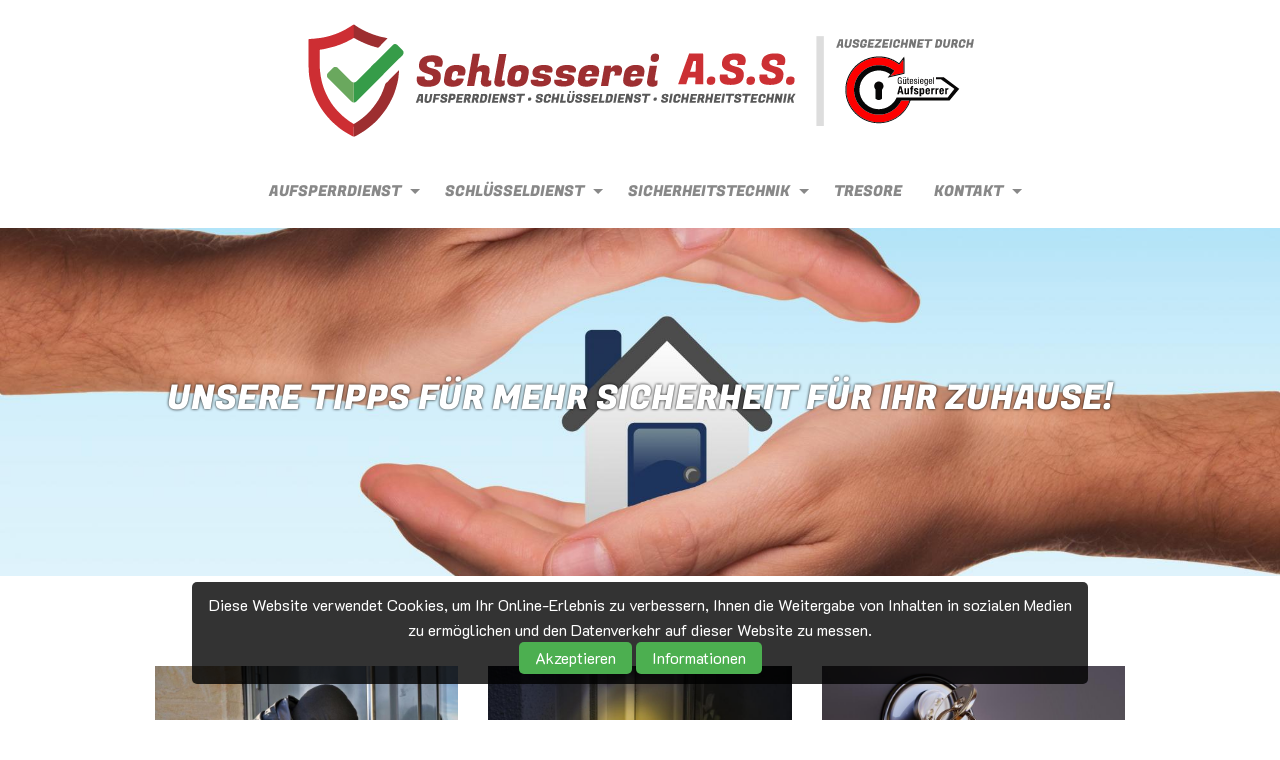

--- FILE ---
content_type: text/html; charset=UTF-8
request_url: https://ass-osv.at/sicherheitstechnik/sicherheitstipps
body_size: 4756
content:
<!-- RECAPTCHA TEMPLATE 2026 --><!doctype html>
<html class="no-js" lang="de">
<head><base href="//ass-osv.at">
    <meta charset="UTF-8"/>
    
    
    <meta http-equiv="x-ua-compatible" content="ie=edge">
    <meta name="viewport" content="width=device-width, initial-scale=1.0, maximum-scale=1.0, user-scalable=no" />
    <meta name="mobile-web-app-capable" content="yes" />
    <meta name="apple-mobile-web-app-status-bar-style" content="black" />
    <meta http-equiv="Cache-Control" content="no-store" />
    <meta http-equiv="expires" content="0" />
    <meta http-equiv="pragma" content="no-cache" />
    
    <meta name="cookie" content="cookie_acceptance: Speichert die Zustimmung des Benutzers zur Verwendung von Cookies">
    <meta name="cookie" content="dsgvo_site_scripts: Speichert die von der DSGVO akzeptierten Skripte">
	
	
	<!-- SEO -->
    <title>Sicherheitstipps Schlosserei ASS | 1130 Wien</title>
    <meta name="description" content="Unsere Tipps für mehr Sicherheit für Ihr Zuhause!  " />
    <meta name="author" content="Schlosserei A.S.S." />
    <meta name="robots" content="index, follow" />
    <meta property="og:title" content="Sicherheitstipps" />
    <meta property="og:description" content="Unsere Tipps für mehr Sicherheit für Ihr Zuhause!  " />
    <meta property="og:site_name" content="Schlosserei A.S.S." />
    <meta property="og:type" content="website" />
    <meta property="og:image" content="https://ass-osv.at/sites/site0186/media/slider/hd_010.jpg" />
    <meta property="og:url" content="https://ass-osv.at/sicherheitstechnik/sicherheitstipps" />
    
    <meta name="thumbnail" content="https://ass-osv.at/sites/site0186/media/allgemein/guetesiegel.jpg" /><PageMap>
    <DataObject type="thumbnail">
      <Attribute name="src" value="https://ass-osv.at/sites/site0186/media/allgemein/guetesiegel.jpg"/>
      <Attribute name="width" value="100"/>
      <Attribute name="height" value="61"/>
    </DataObject>
  </PageMap>
    
	<!-- Styles -->
    <link rel="stylesheet" href="/engine/css/foundation.css" />
    <link rel="stylesheet" href="/engine/css/style.css?v=1769436498" />
    <link rel="stylesheet" href="/engine/css/app.css.php?site=0186&v=1769436498" />
    <link rel="stylesheet" href="/engine/css/cookiestyle.css">
    <link rel="shortcut icon" type="image/x-icon" href="/sites/site0186/media/logo/favicon.jpg">
    
	<!-- Font Awesome 6 -->
    <link href="/engine/fontawesome/css/fontawesome.css" rel="stylesheet">
    <link href="/engine/fontawesome/css/brands.css" rel="stylesheet">
    <link href="/engine/fontawesome/css/all.css" rel="stylesheet"> 
	
    <!-- [if IE]>
	<link rel="stylesheet" href="engine/css/ie.css" type="text/css" />
	<![endif] -->
    
    
    

    <script>
    function onlineraketen_popup(millisec){    
        document.getElementById('div_onlineraketen_popup_back').style.display='block';
        $('#div_onlineraketen_popup').delay(millisec).fadeIn(50);
    }
    function onlineraketen_popup_close(){
        document.getElementById('div_onlineraketen_popup_back').style.display='none';
        $('#div_onlineraketen_popup').fadeOut(50);
    }
    </script>
</head>

<body>
<div id="cookie-banner" class="cookie-banner"><p class="cookie-text">Diese Website verwendet Cookies, um Ihr Online-Erlebnis zu verbessern, Ihnen die Weitergabe von Inhalten in sozialen Medien zu ermöglichen und den Datenverkehr auf dieser Website zu messen.</p>
    <div class="cookie-buttons">
        <button id="accept-cookies" class="accept-cookies">Akzeptieren</button>
        <button id="open-settings" class="open-settings">Informationen</button>
    </div>
</div>

<div id="popup" class="popup">
    <div class="popup-content">
        <span class="close-btn" onclick="closePopup()">×</span>
        <h2>Cookie-Informationen</h2>
        <p>Wir möchten transparent machen, welche Daten wir und unsere Partner erheben und wie wir sie verwenden, damit Sie die Kontrolle über Ihre persönlichen Daten behalten können. Weitere Informationen finden Sie in unserer Datenschutzrichtlinie.</p>
           <p><strong>Informationen über Cookies</strong></p>
        <p>Wir verwenden die folgenden essentiellen und nicht essentiellen Cookies, um Ihre allgemeine Web-Browsing-Erfahrung zu verbessern. Unsere Partner verwenden Cookies und andere Mechanismen, um Sie mit Ihren sozialen Netzwerken zu verbinden und die Werbung besser auf Ihre Interessen abzustimmen. Wesentliche Cookies können nicht abgelehnt werden, da ohne sie bestimmte Kernfunktionen der Website nicht funktionieren würden.</p>
        <p><strong>Informationen, die wir erfassen</strong></p>
        <p>Unsere Website verwendet Cookies, um Ihnen das bestmögliche Erlebnis zu bieten. Cookies sind kleine Dateien, die auf Ihrem Gerät gespeichert werden. Wir nutzen Cookies von folgenden Diensten:
<br><br><b>Google Analytics:</b> Hilft uns zu verstehen, wie Besucher unsere Website nutzen, damit wir sie verbessern können. Userdaten werden dabei anonymisiert gespeichert.<br>
<b>Google Recaptcha:</b> Schützt unsere Website vor Spam und Missbrauch, z.B. bei Kontaktformularen<br>
<b>Google Maps:</b> Zeigt Ihnen Karten und Standortinformationen an.<br>
<b>YouTube:</b> Ermöglicht das Einbetten und Abspielen von Videos auf dieser Website.<br>
<b>Meta Pixel:</b> Unterstützt uns bei der Anzeige relevanter Werbung auf Onlinediensten von Meta.<br><br>
</p>
     
        <button id="accept-cookies-popup" class="accept-cookies">Akzeptieren</button>
        <button onclick="declineCookies()">Ablehnen</button>
    </div>
</div>
<script src="engine/js/cookie/js/cookies.js"></script>
<header id="header">
<nav class="title-bar" data-responsive-toggle="top-bar-menu" data-hide-for="medium">
	<div class="title-bar-right">
		<span class="menu-icon" data-toggle></span>
	</div>
	<div class="title-bar">
		<h5 id="logo-center"><a href="#0">Schlosserei A.S.S.</a></h5>
	</div>
</nav>
<nav class="top-bar" id="top-bar-menu">
	<div class="row">
		<h5 id="logo-center"><a href="#0">Schlosserei A.S.S.</a></h5>
		<div class="top-bar-left show-for-medium">
		  <ul class="menu menu-items">
		  </ul>
		</div>
		<div class="top-bar-right">
			<ul class="horizontal medium-horizontal menu menu-items" data-responsive-menu="accordion medium-dropdown">
				<li class="has-submenu"> <a>Aufsperrdienst</a>
	<ul class="submenu menu vertical" data-submenu>
		<li><a href="/aufsperrdienst/aufsperrdienst">Aufsperrdienst</a></li>
<li><a href="/aufsperrdienst/expertentipp">Expertentipp</a></li>
<li><a href="/aufsperrdienst/downloads">Downloads</a></li>

	</ul>
</li>
<li class="has-submenu"> <a>Schlüsseldienst</a>
	<ul class="submenu menu vertical" data-submenu>
		<li><a href="/schluesseldienst/schluesseldienst">Schlüsseldienst</a></li>
<li><a href="/schluesseldienst/schluessel-nachbestellen">Schlüssel nachbestellen</a></li>
<li><a href="/schluesseldienst/downloads">Downloads</a></li>

	</ul>
</li>
<li class="has-submenu"> <a>Sicherheitstechnik</a>
	<ul class="submenu menu vertical" data-submenu>
		<li><a href="/sicherheitstechnik/einbruchsschutz">Einbruchsschutz</a></li>
<li><a href="/sicherheitstechnik/sicherheitstipps">Sicherheitstipps</a></li>
<li><a href="/sicherheitstechnik/schliessanlagen">Schließanlagen</a></li>
<li><a href="/sicherheitstechnik/sicherheitszylinder">Sicherheitszylinder</a></li>
<li><a href="/sicherheitstechnik/sicherheitsschloesser">Sicherheitsschlösser</a></li>
<li><a href="/sicherheitstechnik/sicherheitsbeschlaege">Sicherheitsbeschläge</a></li>
<li><a href="/sicherheitstechnik/sicherheitstueren">Sicherheitstüren</a></li>
<li><a href="/sicherheitstechnik/flucht-und-panikturen">Flucht und Panikturen</a></li>
<li><a href="/sicherheitstechnik/fenstersicherung">Fenstersicherung</a></li>
<li><a href="/sicherheitstechnik/mechanische-schliessanlagen">mechanische Schließanlagen</a></li>
<li><a href="/sicherheitstechnik/elektronische-zutrittskontrollen">elektronische Zutrittskontrollen</a></li>
<li><a href="/sicherheitstechnik/tresore-safes">Tresore / Safes</a></li>
<li><a href="/sicherheitstechnik/hausbrieffachanlagen">Hausbrieffachanlagen</a></li>

	</ul>
</li>
<li><a href="/tresore/tresore-rottner">Tresore</a></li><li class="has-submenu"> <a>Kontakt</a>
	<ul class="submenu menu vertical" data-submenu>
		<li><a href="/kontakt/kontaktformular">Kontakt</a></li>
<li><a href="/kontakt/impressum-datenschutz">Impressum & Datenschutz</a></li>

	</ul>
</li>

			</ul>
		</div>
	</div>
</nav>
</header>
<main>



<!-- Content-ID: 19968 - Snippet: fullsize_text_centered -->
<a name="content-19968" id="content-19968"></a>
	<section id="section-19968"  class="row_content_half">
		<div class="row">
			<div class="large-12 medium-12 columns"><center>
				<h1>UNSERE TIPPS FÜR MEHR SICHERHEIT FÜR IHR ZUHAUSE!</h1>
				
				
			</center></div>
		</div>
	</section>

<!-- Content-ID: 20151 - Snippet: blog_vertical_all -->
<a name="content-20151" id="content-20151"></a>

	<section id="section-20151"  class="row_pictures">
		<div class="row">
		  <div class="large-4 medium-4 columns">
		  	<a href="sicherheitstechnik/was-nach-einem-einbruch-zu-beachten-ist"><img src="../sites/site0186/media/blogs/nach-einbruch.jpg" alt="Aufsperrdienst, Schlüsseldienst, Sicherheitstechnik, Schlösser, Sicherheitstechnik" /></A>
			<h3>Was nach einem Einbruch zu beachten ist</h3>
			<p><strong>Ein Einbruch ist für die meisten ein schockierendes Erlebnis. Die Wohnung ist verwüstet, vieles ist demoliert, Schränke sind durchwühlt und private Habseligkeiten entwendet worden. </strong>

<b>So erschüttert [...]</p>
                        <a href="sicherheitstechnik/was-nach-einem-einbruch-zu-beachten-ist" class="button" style="display:inline-block;">weiterlesen</a>
		  </div>
		  <div class="large-4 medium-4 columns">
		  	<a href="sicherheitstechnik/mythos-gaunerzinken"><img src="../sites/site0186/media/blogs/gaunerzinken.jpg" alt="Aufsperrdienst, Schlüsseldienst, Sicherheitstechnik, Schlösser, Sicherheitstechnik" /></A>
			<h3>Mythos Gaunerzinken: was steckt wirklich dahinter?</h3>
			<p><strong>Werden Kreidezeichnungen oder eingeritzte Symbole zum Beispiel auf Briefkästen oder Mauern entdeckt, denken dabei einige sofort an Gaunerzinken (Gaunerzeichen). </strong>

Wer solche Auffälligkeiten in der Nähe [...]</p>
                        <a href="sicherheitstechnik/mythos-gaunerzinken" class="button" style="display:inline-block;">weiterlesen</a>
		  </div>
		  <div class="large-4 medium-4 columns">
		  	<a href="sicherheitstechnik/selbsttest-sicherheit-10-fragen"><img src="../sites/site0186/media/blogs/10-fragen.jpg" alt="Aufsperrdienst, Schlüsseldienst, Sicherheitstechnik, Schlösser, Sicherheitstechnik" /></A>
			<h3>Selbsttest Sicherheit: Diese 10 Fragen sollten Sie sich stellen</h3>
			<p><strong>Unsere 10 Fragen und Tipps zum Thema Einbruchsschutz zeigen Ihnen, wo Schwachstellen in Ihrem Haus oder Ihrer Wohnung liegen was Sie vorbeugend unternehmen können!</strong>

<b>1. Verfügen Ihre Eingangstüren [...]</p>
                        <a href="sicherheitstechnik/selbsttest-sicherheit-10-fragen" class="button" style="display:inline-block;">weiterlesen</a>
		  </div>
		</div>
	
<div class="row"><div class="large-4 medium-4 columns"><a href="sicherheitstechnik/5-tipps-fuer-mehr-sicherheit-waehrend-der-urlaubszeit"><img src="../sites/site0186/media/blogs/urlaubszeit.jpg" alt="Aufsperrdienst, Schlüsseldienst, Sicherheitstechnik, Schlösser, Sicherheitstechnik" /></A><h3>5 Tipps für mehr Sicherheit während der Urlaubszeit</h3><p><strong>Das Vorurteil “Urlaubszeit ist Einbruchzeit” stimmt nur bedingt, denn Einbrecher haben immer „Saison“. </strong>Natürlich bietet sich jedoch in Abwesenheit der Bewohner oft eine günstige Gelegenheit für [...]</p><a href="sicherheitstechnik/5-tipps-fuer-mehr-sicherheit-waehrend-der-urlaubszeit" class="button" style="display:inline-block;">weiterlesen</a></div> </div></section>


</main>
<footer>
<div class="row">
	<div class="large-12 columns">
		<h5 id="logo_footer"><a href="#0"></a></h5>
	</div>
	<div class="large-3 medium-3 columns contact">
<i class="fa-solid fa-map-marker"></i><p>Schlosserei A.S.S.<br /><a href="https://www.google.com/maps/place/Hietzinger+Hauptstr.+170+1130+Wien" target="_blank">Hietzinger Hauptstr. 170<br />1130 Wien<br /> Österreich</A><br /></p>
<i class="fa-solid fa-phone"></i>
		<p><a href="tel:0699 / 194 50 937">0699 / 194 50 937</a></p>

		
		<i class="fa-solid fa-envelope"></i>
		<p><a href="mailto:office@ass-osv.at">Email</a></p>
		<i class="fa-solid fa-rocket-launch"></i><p><small><a href="https://www.online-raketen.at/" target="_blank">by Online Raketen</A></small></p>

        </div>
	<div class="large-3 medium-3 columns sitemap"><ul><li style="width:100%"><a href="aufsperrdienst">Aufsperrdienst</a><li><li style="width:100%"><a href="schluesseldienst">Schlüsseldienst</a><li><li style="width:100%"><a href="sicherheitstechnik">Sicherheitstechnik</a><li><li style="width:100%"><a href="tresore">Tresore</a><li><li style="width:100%"><a href="kontakt">Kontakt</a><li></ul></div>

        <div class="large-3 medium-3 columns sitemap"><p>Mo 08:30-15:30 Uhr<br>Di 08:30-15:30 Uhr<br>Mi 08:30-15:30 Uhr<br>Do 08:30-18:30 Uhr<br>Fr 08:30-15:30 Uhr<br>Sa geschlossen<br></p></div>

	<div class="large-3 medium-3 columns social">
		<a href="https://www.facebook.com/SchlossereiASS" target="_blank"><i class="fa-brands fa-facebook" style="font-size:32px;margin-right:10px;"></i></a><a href="https://www.instagram.com/schlosserei_a.s.s/" target="_blank"><i class="fa-brands fa-instagram" style="font-size:32px;margin-right:10px;"></i></a><a href="https://maps.app.goo.gl/5atXPAjPh1zworPa6" target="_blank"><i class="fa-brands fa-google-plus" style="font-size:32px;margin-right:10px;"></i></a>
                <a href="https://firmen.wko.at/schlosserei-ass-aufsperrdienst%2c-schlüsseldienst%2c-sicherheitstechnik-kg/wien/?firmaid=321c4046-92f0-41b3-bd38-adce31aeb419&suchbegriff=schlosserei%20ass" target="_blank"><img src="/sites/site0186/media/logo/wko.jpg" style="width:120px;margin-top:10px;"></A><img src="/sites/site0186/media/allgemein/guetesiegel.jpg" style="width:120px;margin-top:10px;"></A><br>
       </div>
</div>
</footer>

<!-- Back to top -->
<a href="#0" class="cd-top">Top</a>
<!-- End Back to top -->
<script src="engine/js/all.min.js"></script>
<script src="engine/js/functions.js"></script>

    
<input type="hidden" id="cookie_site_id" value="0186">
<input type="hidden" name="recaptcha_token_script" id="recaptcha_token_script" value="6Le1C8oUAAAAAEK6fYgbPyNqwiHgZ5CEdqDr0aoq">
<input type="hidden" name="form_sent_check" id="form_sent_check" value="notsent">

<script src="engine/js/form-send-simon.js"></script>

<script src="https://www.google.com/recaptcha/enterprise.js?render=6Le1C8oUAAAAAEK6fYgbPyNqwiHgZ5CEdqDr0aoq"></script>

</body>
</html>

--- FILE ---
content_type: text/html; charset=utf-8
request_url: https://www.google.com/recaptcha/enterprise/anchor?ar=1&k=6Le1C8oUAAAAAEK6fYgbPyNqwiHgZ5CEdqDr0aoq&co=aHR0cHM6Ly9hc3Mtb3N2LmF0OjQ0Mw..&hl=en&v=N67nZn4AqZkNcbeMu4prBgzg&size=invisible&anchor-ms=20000&execute-ms=30000&cb=ngi2tz5tml9x
body_size: 48808
content:
<!DOCTYPE HTML><html dir="ltr" lang="en"><head><meta http-equiv="Content-Type" content="text/html; charset=UTF-8">
<meta http-equiv="X-UA-Compatible" content="IE=edge">
<title>reCAPTCHA</title>
<style type="text/css">
/* cyrillic-ext */
@font-face {
  font-family: 'Roboto';
  font-style: normal;
  font-weight: 400;
  font-stretch: 100%;
  src: url(//fonts.gstatic.com/s/roboto/v48/KFO7CnqEu92Fr1ME7kSn66aGLdTylUAMa3GUBHMdazTgWw.woff2) format('woff2');
  unicode-range: U+0460-052F, U+1C80-1C8A, U+20B4, U+2DE0-2DFF, U+A640-A69F, U+FE2E-FE2F;
}
/* cyrillic */
@font-face {
  font-family: 'Roboto';
  font-style: normal;
  font-weight: 400;
  font-stretch: 100%;
  src: url(//fonts.gstatic.com/s/roboto/v48/KFO7CnqEu92Fr1ME7kSn66aGLdTylUAMa3iUBHMdazTgWw.woff2) format('woff2');
  unicode-range: U+0301, U+0400-045F, U+0490-0491, U+04B0-04B1, U+2116;
}
/* greek-ext */
@font-face {
  font-family: 'Roboto';
  font-style: normal;
  font-weight: 400;
  font-stretch: 100%;
  src: url(//fonts.gstatic.com/s/roboto/v48/KFO7CnqEu92Fr1ME7kSn66aGLdTylUAMa3CUBHMdazTgWw.woff2) format('woff2');
  unicode-range: U+1F00-1FFF;
}
/* greek */
@font-face {
  font-family: 'Roboto';
  font-style: normal;
  font-weight: 400;
  font-stretch: 100%;
  src: url(//fonts.gstatic.com/s/roboto/v48/KFO7CnqEu92Fr1ME7kSn66aGLdTylUAMa3-UBHMdazTgWw.woff2) format('woff2');
  unicode-range: U+0370-0377, U+037A-037F, U+0384-038A, U+038C, U+038E-03A1, U+03A3-03FF;
}
/* math */
@font-face {
  font-family: 'Roboto';
  font-style: normal;
  font-weight: 400;
  font-stretch: 100%;
  src: url(//fonts.gstatic.com/s/roboto/v48/KFO7CnqEu92Fr1ME7kSn66aGLdTylUAMawCUBHMdazTgWw.woff2) format('woff2');
  unicode-range: U+0302-0303, U+0305, U+0307-0308, U+0310, U+0312, U+0315, U+031A, U+0326-0327, U+032C, U+032F-0330, U+0332-0333, U+0338, U+033A, U+0346, U+034D, U+0391-03A1, U+03A3-03A9, U+03B1-03C9, U+03D1, U+03D5-03D6, U+03F0-03F1, U+03F4-03F5, U+2016-2017, U+2034-2038, U+203C, U+2040, U+2043, U+2047, U+2050, U+2057, U+205F, U+2070-2071, U+2074-208E, U+2090-209C, U+20D0-20DC, U+20E1, U+20E5-20EF, U+2100-2112, U+2114-2115, U+2117-2121, U+2123-214F, U+2190, U+2192, U+2194-21AE, U+21B0-21E5, U+21F1-21F2, U+21F4-2211, U+2213-2214, U+2216-22FF, U+2308-230B, U+2310, U+2319, U+231C-2321, U+2336-237A, U+237C, U+2395, U+239B-23B7, U+23D0, U+23DC-23E1, U+2474-2475, U+25AF, U+25B3, U+25B7, U+25BD, U+25C1, U+25CA, U+25CC, U+25FB, U+266D-266F, U+27C0-27FF, U+2900-2AFF, U+2B0E-2B11, U+2B30-2B4C, U+2BFE, U+3030, U+FF5B, U+FF5D, U+1D400-1D7FF, U+1EE00-1EEFF;
}
/* symbols */
@font-face {
  font-family: 'Roboto';
  font-style: normal;
  font-weight: 400;
  font-stretch: 100%;
  src: url(//fonts.gstatic.com/s/roboto/v48/KFO7CnqEu92Fr1ME7kSn66aGLdTylUAMaxKUBHMdazTgWw.woff2) format('woff2');
  unicode-range: U+0001-000C, U+000E-001F, U+007F-009F, U+20DD-20E0, U+20E2-20E4, U+2150-218F, U+2190, U+2192, U+2194-2199, U+21AF, U+21E6-21F0, U+21F3, U+2218-2219, U+2299, U+22C4-22C6, U+2300-243F, U+2440-244A, U+2460-24FF, U+25A0-27BF, U+2800-28FF, U+2921-2922, U+2981, U+29BF, U+29EB, U+2B00-2BFF, U+4DC0-4DFF, U+FFF9-FFFB, U+10140-1018E, U+10190-1019C, U+101A0, U+101D0-101FD, U+102E0-102FB, U+10E60-10E7E, U+1D2C0-1D2D3, U+1D2E0-1D37F, U+1F000-1F0FF, U+1F100-1F1AD, U+1F1E6-1F1FF, U+1F30D-1F30F, U+1F315, U+1F31C, U+1F31E, U+1F320-1F32C, U+1F336, U+1F378, U+1F37D, U+1F382, U+1F393-1F39F, U+1F3A7-1F3A8, U+1F3AC-1F3AF, U+1F3C2, U+1F3C4-1F3C6, U+1F3CA-1F3CE, U+1F3D4-1F3E0, U+1F3ED, U+1F3F1-1F3F3, U+1F3F5-1F3F7, U+1F408, U+1F415, U+1F41F, U+1F426, U+1F43F, U+1F441-1F442, U+1F444, U+1F446-1F449, U+1F44C-1F44E, U+1F453, U+1F46A, U+1F47D, U+1F4A3, U+1F4B0, U+1F4B3, U+1F4B9, U+1F4BB, U+1F4BF, U+1F4C8-1F4CB, U+1F4D6, U+1F4DA, U+1F4DF, U+1F4E3-1F4E6, U+1F4EA-1F4ED, U+1F4F7, U+1F4F9-1F4FB, U+1F4FD-1F4FE, U+1F503, U+1F507-1F50B, U+1F50D, U+1F512-1F513, U+1F53E-1F54A, U+1F54F-1F5FA, U+1F610, U+1F650-1F67F, U+1F687, U+1F68D, U+1F691, U+1F694, U+1F698, U+1F6AD, U+1F6B2, U+1F6B9-1F6BA, U+1F6BC, U+1F6C6-1F6CF, U+1F6D3-1F6D7, U+1F6E0-1F6EA, U+1F6F0-1F6F3, U+1F6F7-1F6FC, U+1F700-1F7FF, U+1F800-1F80B, U+1F810-1F847, U+1F850-1F859, U+1F860-1F887, U+1F890-1F8AD, U+1F8B0-1F8BB, U+1F8C0-1F8C1, U+1F900-1F90B, U+1F93B, U+1F946, U+1F984, U+1F996, U+1F9E9, U+1FA00-1FA6F, U+1FA70-1FA7C, U+1FA80-1FA89, U+1FA8F-1FAC6, U+1FACE-1FADC, U+1FADF-1FAE9, U+1FAF0-1FAF8, U+1FB00-1FBFF;
}
/* vietnamese */
@font-face {
  font-family: 'Roboto';
  font-style: normal;
  font-weight: 400;
  font-stretch: 100%;
  src: url(//fonts.gstatic.com/s/roboto/v48/KFO7CnqEu92Fr1ME7kSn66aGLdTylUAMa3OUBHMdazTgWw.woff2) format('woff2');
  unicode-range: U+0102-0103, U+0110-0111, U+0128-0129, U+0168-0169, U+01A0-01A1, U+01AF-01B0, U+0300-0301, U+0303-0304, U+0308-0309, U+0323, U+0329, U+1EA0-1EF9, U+20AB;
}
/* latin-ext */
@font-face {
  font-family: 'Roboto';
  font-style: normal;
  font-weight: 400;
  font-stretch: 100%;
  src: url(//fonts.gstatic.com/s/roboto/v48/KFO7CnqEu92Fr1ME7kSn66aGLdTylUAMa3KUBHMdazTgWw.woff2) format('woff2');
  unicode-range: U+0100-02BA, U+02BD-02C5, U+02C7-02CC, U+02CE-02D7, U+02DD-02FF, U+0304, U+0308, U+0329, U+1D00-1DBF, U+1E00-1E9F, U+1EF2-1EFF, U+2020, U+20A0-20AB, U+20AD-20C0, U+2113, U+2C60-2C7F, U+A720-A7FF;
}
/* latin */
@font-face {
  font-family: 'Roboto';
  font-style: normal;
  font-weight: 400;
  font-stretch: 100%;
  src: url(//fonts.gstatic.com/s/roboto/v48/KFO7CnqEu92Fr1ME7kSn66aGLdTylUAMa3yUBHMdazQ.woff2) format('woff2');
  unicode-range: U+0000-00FF, U+0131, U+0152-0153, U+02BB-02BC, U+02C6, U+02DA, U+02DC, U+0304, U+0308, U+0329, U+2000-206F, U+20AC, U+2122, U+2191, U+2193, U+2212, U+2215, U+FEFF, U+FFFD;
}
/* cyrillic-ext */
@font-face {
  font-family: 'Roboto';
  font-style: normal;
  font-weight: 500;
  font-stretch: 100%;
  src: url(//fonts.gstatic.com/s/roboto/v48/KFO7CnqEu92Fr1ME7kSn66aGLdTylUAMa3GUBHMdazTgWw.woff2) format('woff2');
  unicode-range: U+0460-052F, U+1C80-1C8A, U+20B4, U+2DE0-2DFF, U+A640-A69F, U+FE2E-FE2F;
}
/* cyrillic */
@font-face {
  font-family: 'Roboto';
  font-style: normal;
  font-weight: 500;
  font-stretch: 100%;
  src: url(//fonts.gstatic.com/s/roboto/v48/KFO7CnqEu92Fr1ME7kSn66aGLdTylUAMa3iUBHMdazTgWw.woff2) format('woff2');
  unicode-range: U+0301, U+0400-045F, U+0490-0491, U+04B0-04B1, U+2116;
}
/* greek-ext */
@font-face {
  font-family: 'Roboto';
  font-style: normal;
  font-weight: 500;
  font-stretch: 100%;
  src: url(//fonts.gstatic.com/s/roboto/v48/KFO7CnqEu92Fr1ME7kSn66aGLdTylUAMa3CUBHMdazTgWw.woff2) format('woff2');
  unicode-range: U+1F00-1FFF;
}
/* greek */
@font-face {
  font-family: 'Roboto';
  font-style: normal;
  font-weight: 500;
  font-stretch: 100%;
  src: url(//fonts.gstatic.com/s/roboto/v48/KFO7CnqEu92Fr1ME7kSn66aGLdTylUAMa3-UBHMdazTgWw.woff2) format('woff2');
  unicode-range: U+0370-0377, U+037A-037F, U+0384-038A, U+038C, U+038E-03A1, U+03A3-03FF;
}
/* math */
@font-face {
  font-family: 'Roboto';
  font-style: normal;
  font-weight: 500;
  font-stretch: 100%;
  src: url(//fonts.gstatic.com/s/roboto/v48/KFO7CnqEu92Fr1ME7kSn66aGLdTylUAMawCUBHMdazTgWw.woff2) format('woff2');
  unicode-range: U+0302-0303, U+0305, U+0307-0308, U+0310, U+0312, U+0315, U+031A, U+0326-0327, U+032C, U+032F-0330, U+0332-0333, U+0338, U+033A, U+0346, U+034D, U+0391-03A1, U+03A3-03A9, U+03B1-03C9, U+03D1, U+03D5-03D6, U+03F0-03F1, U+03F4-03F5, U+2016-2017, U+2034-2038, U+203C, U+2040, U+2043, U+2047, U+2050, U+2057, U+205F, U+2070-2071, U+2074-208E, U+2090-209C, U+20D0-20DC, U+20E1, U+20E5-20EF, U+2100-2112, U+2114-2115, U+2117-2121, U+2123-214F, U+2190, U+2192, U+2194-21AE, U+21B0-21E5, U+21F1-21F2, U+21F4-2211, U+2213-2214, U+2216-22FF, U+2308-230B, U+2310, U+2319, U+231C-2321, U+2336-237A, U+237C, U+2395, U+239B-23B7, U+23D0, U+23DC-23E1, U+2474-2475, U+25AF, U+25B3, U+25B7, U+25BD, U+25C1, U+25CA, U+25CC, U+25FB, U+266D-266F, U+27C0-27FF, U+2900-2AFF, U+2B0E-2B11, U+2B30-2B4C, U+2BFE, U+3030, U+FF5B, U+FF5D, U+1D400-1D7FF, U+1EE00-1EEFF;
}
/* symbols */
@font-face {
  font-family: 'Roboto';
  font-style: normal;
  font-weight: 500;
  font-stretch: 100%;
  src: url(//fonts.gstatic.com/s/roboto/v48/KFO7CnqEu92Fr1ME7kSn66aGLdTylUAMaxKUBHMdazTgWw.woff2) format('woff2');
  unicode-range: U+0001-000C, U+000E-001F, U+007F-009F, U+20DD-20E0, U+20E2-20E4, U+2150-218F, U+2190, U+2192, U+2194-2199, U+21AF, U+21E6-21F0, U+21F3, U+2218-2219, U+2299, U+22C4-22C6, U+2300-243F, U+2440-244A, U+2460-24FF, U+25A0-27BF, U+2800-28FF, U+2921-2922, U+2981, U+29BF, U+29EB, U+2B00-2BFF, U+4DC0-4DFF, U+FFF9-FFFB, U+10140-1018E, U+10190-1019C, U+101A0, U+101D0-101FD, U+102E0-102FB, U+10E60-10E7E, U+1D2C0-1D2D3, U+1D2E0-1D37F, U+1F000-1F0FF, U+1F100-1F1AD, U+1F1E6-1F1FF, U+1F30D-1F30F, U+1F315, U+1F31C, U+1F31E, U+1F320-1F32C, U+1F336, U+1F378, U+1F37D, U+1F382, U+1F393-1F39F, U+1F3A7-1F3A8, U+1F3AC-1F3AF, U+1F3C2, U+1F3C4-1F3C6, U+1F3CA-1F3CE, U+1F3D4-1F3E0, U+1F3ED, U+1F3F1-1F3F3, U+1F3F5-1F3F7, U+1F408, U+1F415, U+1F41F, U+1F426, U+1F43F, U+1F441-1F442, U+1F444, U+1F446-1F449, U+1F44C-1F44E, U+1F453, U+1F46A, U+1F47D, U+1F4A3, U+1F4B0, U+1F4B3, U+1F4B9, U+1F4BB, U+1F4BF, U+1F4C8-1F4CB, U+1F4D6, U+1F4DA, U+1F4DF, U+1F4E3-1F4E6, U+1F4EA-1F4ED, U+1F4F7, U+1F4F9-1F4FB, U+1F4FD-1F4FE, U+1F503, U+1F507-1F50B, U+1F50D, U+1F512-1F513, U+1F53E-1F54A, U+1F54F-1F5FA, U+1F610, U+1F650-1F67F, U+1F687, U+1F68D, U+1F691, U+1F694, U+1F698, U+1F6AD, U+1F6B2, U+1F6B9-1F6BA, U+1F6BC, U+1F6C6-1F6CF, U+1F6D3-1F6D7, U+1F6E0-1F6EA, U+1F6F0-1F6F3, U+1F6F7-1F6FC, U+1F700-1F7FF, U+1F800-1F80B, U+1F810-1F847, U+1F850-1F859, U+1F860-1F887, U+1F890-1F8AD, U+1F8B0-1F8BB, U+1F8C0-1F8C1, U+1F900-1F90B, U+1F93B, U+1F946, U+1F984, U+1F996, U+1F9E9, U+1FA00-1FA6F, U+1FA70-1FA7C, U+1FA80-1FA89, U+1FA8F-1FAC6, U+1FACE-1FADC, U+1FADF-1FAE9, U+1FAF0-1FAF8, U+1FB00-1FBFF;
}
/* vietnamese */
@font-face {
  font-family: 'Roboto';
  font-style: normal;
  font-weight: 500;
  font-stretch: 100%;
  src: url(//fonts.gstatic.com/s/roboto/v48/KFO7CnqEu92Fr1ME7kSn66aGLdTylUAMa3OUBHMdazTgWw.woff2) format('woff2');
  unicode-range: U+0102-0103, U+0110-0111, U+0128-0129, U+0168-0169, U+01A0-01A1, U+01AF-01B0, U+0300-0301, U+0303-0304, U+0308-0309, U+0323, U+0329, U+1EA0-1EF9, U+20AB;
}
/* latin-ext */
@font-face {
  font-family: 'Roboto';
  font-style: normal;
  font-weight: 500;
  font-stretch: 100%;
  src: url(//fonts.gstatic.com/s/roboto/v48/KFO7CnqEu92Fr1ME7kSn66aGLdTylUAMa3KUBHMdazTgWw.woff2) format('woff2');
  unicode-range: U+0100-02BA, U+02BD-02C5, U+02C7-02CC, U+02CE-02D7, U+02DD-02FF, U+0304, U+0308, U+0329, U+1D00-1DBF, U+1E00-1E9F, U+1EF2-1EFF, U+2020, U+20A0-20AB, U+20AD-20C0, U+2113, U+2C60-2C7F, U+A720-A7FF;
}
/* latin */
@font-face {
  font-family: 'Roboto';
  font-style: normal;
  font-weight: 500;
  font-stretch: 100%;
  src: url(//fonts.gstatic.com/s/roboto/v48/KFO7CnqEu92Fr1ME7kSn66aGLdTylUAMa3yUBHMdazQ.woff2) format('woff2');
  unicode-range: U+0000-00FF, U+0131, U+0152-0153, U+02BB-02BC, U+02C6, U+02DA, U+02DC, U+0304, U+0308, U+0329, U+2000-206F, U+20AC, U+2122, U+2191, U+2193, U+2212, U+2215, U+FEFF, U+FFFD;
}
/* cyrillic-ext */
@font-face {
  font-family: 'Roboto';
  font-style: normal;
  font-weight: 900;
  font-stretch: 100%;
  src: url(//fonts.gstatic.com/s/roboto/v48/KFO7CnqEu92Fr1ME7kSn66aGLdTylUAMa3GUBHMdazTgWw.woff2) format('woff2');
  unicode-range: U+0460-052F, U+1C80-1C8A, U+20B4, U+2DE0-2DFF, U+A640-A69F, U+FE2E-FE2F;
}
/* cyrillic */
@font-face {
  font-family: 'Roboto';
  font-style: normal;
  font-weight: 900;
  font-stretch: 100%;
  src: url(//fonts.gstatic.com/s/roboto/v48/KFO7CnqEu92Fr1ME7kSn66aGLdTylUAMa3iUBHMdazTgWw.woff2) format('woff2');
  unicode-range: U+0301, U+0400-045F, U+0490-0491, U+04B0-04B1, U+2116;
}
/* greek-ext */
@font-face {
  font-family: 'Roboto';
  font-style: normal;
  font-weight: 900;
  font-stretch: 100%;
  src: url(//fonts.gstatic.com/s/roboto/v48/KFO7CnqEu92Fr1ME7kSn66aGLdTylUAMa3CUBHMdazTgWw.woff2) format('woff2');
  unicode-range: U+1F00-1FFF;
}
/* greek */
@font-face {
  font-family: 'Roboto';
  font-style: normal;
  font-weight: 900;
  font-stretch: 100%;
  src: url(//fonts.gstatic.com/s/roboto/v48/KFO7CnqEu92Fr1ME7kSn66aGLdTylUAMa3-UBHMdazTgWw.woff2) format('woff2');
  unicode-range: U+0370-0377, U+037A-037F, U+0384-038A, U+038C, U+038E-03A1, U+03A3-03FF;
}
/* math */
@font-face {
  font-family: 'Roboto';
  font-style: normal;
  font-weight: 900;
  font-stretch: 100%;
  src: url(//fonts.gstatic.com/s/roboto/v48/KFO7CnqEu92Fr1ME7kSn66aGLdTylUAMawCUBHMdazTgWw.woff2) format('woff2');
  unicode-range: U+0302-0303, U+0305, U+0307-0308, U+0310, U+0312, U+0315, U+031A, U+0326-0327, U+032C, U+032F-0330, U+0332-0333, U+0338, U+033A, U+0346, U+034D, U+0391-03A1, U+03A3-03A9, U+03B1-03C9, U+03D1, U+03D5-03D6, U+03F0-03F1, U+03F4-03F5, U+2016-2017, U+2034-2038, U+203C, U+2040, U+2043, U+2047, U+2050, U+2057, U+205F, U+2070-2071, U+2074-208E, U+2090-209C, U+20D0-20DC, U+20E1, U+20E5-20EF, U+2100-2112, U+2114-2115, U+2117-2121, U+2123-214F, U+2190, U+2192, U+2194-21AE, U+21B0-21E5, U+21F1-21F2, U+21F4-2211, U+2213-2214, U+2216-22FF, U+2308-230B, U+2310, U+2319, U+231C-2321, U+2336-237A, U+237C, U+2395, U+239B-23B7, U+23D0, U+23DC-23E1, U+2474-2475, U+25AF, U+25B3, U+25B7, U+25BD, U+25C1, U+25CA, U+25CC, U+25FB, U+266D-266F, U+27C0-27FF, U+2900-2AFF, U+2B0E-2B11, U+2B30-2B4C, U+2BFE, U+3030, U+FF5B, U+FF5D, U+1D400-1D7FF, U+1EE00-1EEFF;
}
/* symbols */
@font-face {
  font-family: 'Roboto';
  font-style: normal;
  font-weight: 900;
  font-stretch: 100%;
  src: url(//fonts.gstatic.com/s/roboto/v48/KFO7CnqEu92Fr1ME7kSn66aGLdTylUAMaxKUBHMdazTgWw.woff2) format('woff2');
  unicode-range: U+0001-000C, U+000E-001F, U+007F-009F, U+20DD-20E0, U+20E2-20E4, U+2150-218F, U+2190, U+2192, U+2194-2199, U+21AF, U+21E6-21F0, U+21F3, U+2218-2219, U+2299, U+22C4-22C6, U+2300-243F, U+2440-244A, U+2460-24FF, U+25A0-27BF, U+2800-28FF, U+2921-2922, U+2981, U+29BF, U+29EB, U+2B00-2BFF, U+4DC0-4DFF, U+FFF9-FFFB, U+10140-1018E, U+10190-1019C, U+101A0, U+101D0-101FD, U+102E0-102FB, U+10E60-10E7E, U+1D2C0-1D2D3, U+1D2E0-1D37F, U+1F000-1F0FF, U+1F100-1F1AD, U+1F1E6-1F1FF, U+1F30D-1F30F, U+1F315, U+1F31C, U+1F31E, U+1F320-1F32C, U+1F336, U+1F378, U+1F37D, U+1F382, U+1F393-1F39F, U+1F3A7-1F3A8, U+1F3AC-1F3AF, U+1F3C2, U+1F3C4-1F3C6, U+1F3CA-1F3CE, U+1F3D4-1F3E0, U+1F3ED, U+1F3F1-1F3F3, U+1F3F5-1F3F7, U+1F408, U+1F415, U+1F41F, U+1F426, U+1F43F, U+1F441-1F442, U+1F444, U+1F446-1F449, U+1F44C-1F44E, U+1F453, U+1F46A, U+1F47D, U+1F4A3, U+1F4B0, U+1F4B3, U+1F4B9, U+1F4BB, U+1F4BF, U+1F4C8-1F4CB, U+1F4D6, U+1F4DA, U+1F4DF, U+1F4E3-1F4E6, U+1F4EA-1F4ED, U+1F4F7, U+1F4F9-1F4FB, U+1F4FD-1F4FE, U+1F503, U+1F507-1F50B, U+1F50D, U+1F512-1F513, U+1F53E-1F54A, U+1F54F-1F5FA, U+1F610, U+1F650-1F67F, U+1F687, U+1F68D, U+1F691, U+1F694, U+1F698, U+1F6AD, U+1F6B2, U+1F6B9-1F6BA, U+1F6BC, U+1F6C6-1F6CF, U+1F6D3-1F6D7, U+1F6E0-1F6EA, U+1F6F0-1F6F3, U+1F6F7-1F6FC, U+1F700-1F7FF, U+1F800-1F80B, U+1F810-1F847, U+1F850-1F859, U+1F860-1F887, U+1F890-1F8AD, U+1F8B0-1F8BB, U+1F8C0-1F8C1, U+1F900-1F90B, U+1F93B, U+1F946, U+1F984, U+1F996, U+1F9E9, U+1FA00-1FA6F, U+1FA70-1FA7C, U+1FA80-1FA89, U+1FA8F-1FAC6, U+1FACE-1FADC, U+1FADF-1FAE9, U+1FAF0-1FAF8, U+1FB00-1FBFF;
}
/* vietnamese */
@font-face {
  font-family: 'Roboto';
  font-style: normal;
  font-weight: 900;
  font-stretch: 100%;
  src: url(//fonts.gstatic.com/s/roboto/v48/KFO7CnqEu92Fr1ME7kSn66aGLdTylUAMa3OUBHMdazTgWw.woff2) format('woff2');
  unicode-range: U+0102-0103, U+0110-0111, U+0128-0129, U+0168-0169, U+01A0-01A1, U+01AF-01B0, U+0300-0301, U+0303-0304, U+0308-0309, U+0323, U+0329, U+1EA0-1EF9, U+20AB;
}
/* latin-ext */
@font-face {
  font-family: 'Roboto';
  font-style: normal;
  font-weight: 900;
  font-stretch: 100%;
  src: url(//fonts.gstatic.com/s/roboto/v48/KFO7CnqEu92Fr1ME7kSn66aGLdTylUAMa3KUBHMdazTgWw.woff2) format('woff2');
  unicode-range: U+0100-02BA, U+02BD-02C5, U+02C7-02CC, U+02CE-02D7, U+02DD-02FF, U+0304, U+0308, U+0329, U+1D00-1DBF, U+1E00-1E9F, U+1EF2-1EFF, U+2020, U+20A0-20AB, U+20AD-20C0, U+2113, U+2C60-2C7F, U+A720-A7FF;
}
/* latin */
@font-face {
  font-family: 'Roboto';
  font-style: normal;
  font-weight: 900;
  font-stretch: 100%;
  src: url(//fonts.gstatic.com/s/roboto/v48/KFO7CnqEu92Fr1ME7kSn66aGLdTylUAMa3yUBHMdazQ.woff2) format('woff2');
  unicode-range: U+0000-00FF, U+0131, U+0152-0153, U+02BB-02BC, U+02C6, U+02DA, U+02DC, U+0304, U+0308, U+0329, U+2000-206F, U+20AC, U+2122, U+2191, U+2193, U+2212, U+2215, U+FEFF, U+FFFD;
}

</style>
<link rel="stylesheet" type="text/css" href="https://www.gstatic.com/recaptcha/releases/N67nZn4AqZkNcbeMu4prBgzg/styles__ltr.css">
<script nonce="YmvPSwsco1Wkeq3pAWju8g" type="text/javascript">window['__recaptcha_api'] = 'https://www.google.com/recaptcha/enterprise/';</script>
<script type="text/javascript" src="https://www.gstatic.com/recaptcha/releases/N67nZn4AqZkNcbeMu4prBgzg/recaptcha__en.js" nonce="YmvPSwsco1Wkeq3pAWju8g">
      
    </script></head>
<body><div id="rc-anchor-alert" class="rc-anchor-alert"></div>
<input type="hidden" id="recaptcha-token" value="[base64]">
<script type="text/javascript" nonce="YmvPSwsco1Wkeq3pAWju8g">
      recaptcha.anchor.Main.init("[\x22ainput\x22,[\x22bgdata\x22,\x22\x22,\[base64]/[base64]/[base64]/bmV3IHJbeF0oY1swXSk6RT09Mj9uZXcgclt4XShjWzBdLGNbMV0pOkU9PTM/bmV3IHJbeF0oY1swXSxjWzFdLGNbMl0pOkU9PTQ/[base64]/[base64]/[base64]/[base64]/[base64]/[base64]/[base64]/[base64]\x22,\[base64]\x22,\x22wpLDrcOgwqvCrsOew6XDp8O/PsKsVn/DiMKiRkUpw7nDjyrCmMK9BsKdwoBFwoDCocOiw6YswpHCmHAZG8OHw4IfNHUhXVY7VH4BSsOMw494ZRnDrWHCiRUwJWXChMOyw6NjVHhfwqcZSnhBMQVDw5hmw5gowqIawrXCgi/[base64]/Dtilswp9JdDLClld+e3/Dm8Oaw7zDssK7DTXCkmpSNyLCmnbDosKGIl7Cv1klwq3CjMKQw5LDrgfDnVcgw6fCksOnwq8Hw6/CnsOzcsOEEMKPw6PCgcOZGQgLEEzCvMOqO8OhwoYdP8KgHWfDpsOxN8KiMRjDum3CgMOSw4PCiHDCgsKVD8Oiw7XCrgYJBz3CtzAmwrPDssKZa8OwS8KJEMKDw7DDp3XCg8OkwqfCv8KUFXNqw7HCg8OSwqXCtyAwSMOOw7/[base64]/Dp8Ohw5vDs8KaHHsMw70oKBXDiFTDqcObNMKkwrDDlT7DtcOXw6V0w78Jwqx5woBWw6DCthpnw40bUyB0wqDDg8K+w7PCgsKbwoDDk8Kgw54HSV8iUcKFw5MHcEd/NiRVBmPCj8KHwqMkJ8KKw6kyb8K3d23CnTXDncKTwpfDgUUJw4XCtSdNGsKkw7zDoXMlN8OlfF/DmsKdw4PDmcKPPsO9K8OAwrHCrzHDgh5IBBnDu8K4JsKAwo7DuGrDj8KTwq9tw4DCjmbDuWLCu8O3XsO1w6gPUMOQw47DvMO8w6RkwoLCt0LCjwZCZBtrEFElT8Ozc1XDlCjDg8OPwqbCmcKxw6Myw4LCmzRGwotwwp3DqsK/RBsjKsKzd8OzasORwrDDhMO2w5PCoUvDviVDNsOZIsKeccK6PcO/w7HDq2ILwpzCgGNPwqsdw4U/w7LDjMKXwq/Dh37CgnDDpsOBJxDDsgrCtsO2ByFVw6xiw7HDk8Oqw5dXDSbCs8OtMHVVK0oGKcOfwptvwoF/PzYHw4J0wrnCgsOzw4XDlsOewrlMesKFw69BwrLCucOjwqRCccODcBrCh8OjwqF/BsKnw7LCisO2e8Kzw7F1w7tLw7pJwp/ChcKew5ISw7zCvC7Du24dw4LDnBjCjxhpfWnCuFfDj8O0w4XDqV3CjMKBw6TCiWbDtsOJVcOXw4vCucONfRlLw5PDncOlGhvDin17wqrDohQ7w7MVL2/CqTo/w7xKHiLDuxfDlTfCrlwwYl8KAcK5w5NdX8K2HSrCucO2wpLDqcOGW8OzfMK3wo/DjT7Ds8O0am5dwr/[base64]/DmDB/YMKFw4FEw7LCmsKHwq/CpMOyPMOswpIBO8O4dcKmccOfH3c1wqPCucO9NMKyaR8cP8OoC2rDgsOpw7N8azXDrArCojbClcK6w5HDjgfCvQnCtsOLwqYowqxfwqY0wr3Cg8Kkw63ClRhaw6x/[base64]/Dn2lnexp6wqfDkSE9w5vCjzfCtwjCpEEuw718fMKNw4cBwoZZw79lLcKcw5XClsK+w5VDWm7DoMO1BwMhG8KJfcOxKA/[base64]/XwzCoyTCpcOHw4BvwqfCksOwGyHDp25hUMOnIMOuKh7Dng8JNsOMPDTCvhTDm3Rew59senvCsjZ+w7hqYQ3DrDHDi8KTQhLDnH/DvGrDj8OcM1QtE2o9w7ZVwo8sw69BQCVmw43CkMKdw5bDngU1wrQIwp3DhMORw60qw5/[base64]/DoBQ0wrPDhDw+EcO/wpvCuyMYLg1vw7/DvcOOOBM6JcKJMsK0w4zDvH3CpcK8aMODw41Yw6HCkcKww5/DnnHDgWXDncOMw7LCo1XCmG3CqMKtw6Jgw6dgwrVLVQ8xw4rDnsKowow6wpvDv8K3dsOmwrxnBsKHw5oKNH/CuE5Kw7dYw7Mgw6c9wonCjsKnI2XChXfDow/CiQTDncKZwqLCmsOLWcOeUMKdVRRHwptOw5TCqD7DucOhMMKnw75yw73CnzJsNj7DgT7Csz1kwo/DgC8fNzrDpMOBQxJWw4lYSMKAElnCmxJPAcOMw79Rw6TDu8K8LD/Dn8Kqwp9ZLcKeWkjDk0Evwp5qwodELWVbwr/CgcOZwo9jDl5/CSDCh8K8MMOvQcO+wrV0NCMyw500w57Cq28gw4DDhsKhBcO2DcKxOMKbfwTCmmswZELDpcKMwp15BsO9w4DDhsK6YlHCkzzDr8OqDcK4wpIpwpfCtcORwqPDr8KKZ8O9w6/[base64]/Ck8KIZ8KJIlDCsyzCuxAGecKWw5PDgcOCw4F+w5wyL8KzwpJJEjTDhiJ/NMKVI8OEVR48w640acOWVsOgwpLCi8K/w4RHeDHDr8OBwojCiUzDuzTDtsOyNcKzwqLDijjDs0jDh1HCsHUQwrY7SsOdwrjCisOXw4Ycwq3DosOmcy5+w6MiacOrIn9BwoJ7w4XDgkMDem/CoWrCpsKRw4kdZ8Kpwrprw7QCwpvCh8KwBkwEwr3CpGlNQMOxCcO/AMO/[base64]/ClsK1YE4XX8Kzb8OrUcKmw59REMKOw4o4DETDicKhwqLChl9BwonDsgvDvQzCuGg2J2lOwr/Ct1DCmcOeXcOiwo0MAMK/b8O+wpPChmtaS2lsG8K9w7cmwoBFwrNZw6jChAfCt8OCw48zw4zCtF0Qw5s0fcOJJWXCnsKpw4PDrQrDhcK7woTCm1xiwr5iw40jwrYxwrRbcMOeG1/Dj0fCqsOoLlTCn8KIwo3CvcOdPgl1w5jDlwdhRDXDuW/[base64]/[base64]/Cu0bDmHFnwoLCncOuw5nDiznDrcK7AFMqScKsw4DDqFhSw6XDmMOSwo7DrsK2ET/CgEhZN2FgZAzDplbDhmvDvHQTwoc1w4bDjsONSBonw6TDo8O7w6MjeXXDk8KjFMOCWMO3OcKbw4B5Fm8Qw7xuw6fDqm/DssKddsKgw6rDnsKQw4rClyhcdWJbwpBHPcK/w44DCiXDszjCr8OLw5vCosKhwoLCgcOkBHPDgsOhwpjDlmPDosOgDn3DoMOWwpHCkA/DiAhUw4oVw4TCt8KVcz59c0nDlMObw6bCksK2XsKnUcObGcOrSMOeEcOpbyrCgDdZOcKWwqbDg8KrwqHCgXk+HsKJw57Ds8OqWHcGwpfDgsO7EGDCpTItCCjCnggNRMOgJBfDmgI2UlfCj8K1YDPCkGsCwrExPMOeeMK3w7/[base64]/DiVvCsQlKVH3DmxrCucObwqMtwoTCnhDDqMOQwqfCiMOKQRdewojCh8OOTsONwoPDhkzCjmPDhcOOw43DrsKKbkTDn2HCnQ/CmsKsBMKBWURGY1gXwpTCugZPw7vDusOvYsOrw4/[base64]/DucOHRsKfGCYAwpJnw74bQ8OWw44hG3RiwrcCPkgZBsKVw6PCl8OzKsOIwpvDmlfDhjbCjTHCgA1PSsKPw6I7wp4yw6EHwq9iw7nChTzDgH50OEdhcjjDvMOvZsOOaHPCnMKpwrJOLwE3IsOnwpdZKVw/wpsMGsK0wp83HhbCnkPCrsKawoBuR8KHPsOtwpjCqMKewo1oDsKne8OVfMKEw5cfXsOOJTh5JsKLMg/[base64]/DsEUfHF09UsOTwqMpw5s5wqvChMKOw5wMb8OzVsOwI3TDo8OUw5RSTcKfElt8P8OfdQrDuT1Mw7wcAcKsBMOkw44JfHNCB8OJJB7DuCdWZR/[base64]/wqXDusOKwoYAw5TDozfDrMOswonDlsOiw53Cj8Oaw4QwXwsbIEXDk3Isw5wCwrt3JF5WFWjDvMO6wo3Cv1vCjcOaLSfCiBrCrcKSBsKkKWDCo8OpDsORwqJ/IHFsAcKZwpFTw7jCjBllwr/CosKVasKZwrUvw4AfGcOuFwfDkcKYDMKLJT5Hw43CtsORGcOlw5AnwqksV0Zfw7HDvQQpKMKLCsKAcCsQwpwLw4LCucOHJcOpw61pEcONMsKibTYkwoHCqcK4IMKiDcKGdsOrV8KWSsKtHWAvFsKYwo8vw5zCr8K5w4hBDh3CiMOkwpjCmnVTSxsMwpHDhEEYw7/DtmfDk8Oow7oscDPDpsKgHR3Cu8ORYWrDkBLCpXdFS8KHw7fDtcKqwo0MD8KnWMKBwpAnw5DCtmJXTcKXTMKnZiMrw6fDhyVIwocfPsKeesOaHUrDkmIjCsOGwo3CiCvCg8OlQsOIQV9vGjgWw6xEIDrDsjg+w4jDrj/ClX1ZSB3ChjLCnsOfw50yw4DDs8OmJcOXXgdrWsOVwoIBGWbDl8K7HcKMwq/ChB54AMOHw7M5UsK/w6FEUQ9uw7NTw6/DrGxZFsK3w4/DnsOTdcK2wrFIw5tPwodkwqNldj9TwpDCj8O/TwzCmDsbXMOREcKsFcKiwqhSDAzDvcKWw5nCisK5wrvCvWPCuR3Dvy3DgivCmCDCj8O1wovDjznCiGpcZcKOwrHCiRbCsRnDpEYmwrMwwr/DvMKnw7LDoyNwTMOiw63CgMO5eMOSwo/[base64]/K8Okwr9yw7DCicK9BkXCjSFxwoMOCsK6wpDDkFBDe1DDoD/[base64]/DhgHDhsO3wrJkw7BxN0/[base64]/[base64]/[base64]/wrUSfz7CmWHCvmHCjmHCr8OYd1XCl05VQMKfUjzDncO2w6E/OTVpV0xfGsOqw7DCoMO8MW/Dtj8WNl4SeF/CqCNPfwAUazAgWsKiC0XDi8OJL8KCwpjDl8KoQn99U2PCvcKfS8Knw5/DrAfDlhrDu8ONwqzCsSR9IsKywpHCtw/Cl0HCn8K1wrjDpMOKZEh0DnvDs11JchRyFsOPwrHCnU1NWWh8QiHCpMKJeMOofcKEM8KmI8ONwrRBKQPDtsOkGVzDsMKUw58ua8Oqw49swqnCv0F8wp7DklIOR8OmX8OTXMO2GVLDt13CpD15w7fCujTCmFdxOUTDp8OwF8ORWirDgUJ0LMKCwo9HBDzCmSp4w69Xw5/Cq8O3wrZDa2fCmB7CvwMww4bDkTUpwpzDgXdIw5/CiwNFw6TCgykrwq4Hwp0uw7kUw59Vw50kM8KQwqHDo1fClcKqPsKsQcKQwrvCgzFfS2sHBsKfw5fCvsOXX8KRwqF7w4MHNx0Zw5nCs3FDw4rClwkfw73Cg3wIw69ww6/[base64]/[base64]/[base64]/[base64]/Q3M6RQB7w48wUzLDkXIjw7vDusKFeDwoS8KrO8KILCRtwrTCuX5zZT1PJcOWw6vDlCx3wrR5w584HBHCmQvCqsK/P8O9wrjDncOow4TDg8OrZjfCjMKbdSTCu8ODwqFvwrDDsMKYw4EjXMK9wp1VwrAqwpnDskkkw681WsOEwq4wEcOkw5bClMOBw7kXwqTDp8OHR8KDw7hVwq3CogwCI8O+w5UZw7/CtFnClWDDtxkXwrBbK3PDiX/DjT1Nw6HChMOqNR1ww6wZdWnDhMKyw5/ChSnCuyHDnALDrcOzwodOwqMKwqbCsCvCr8KEYMOAw5Q6RC5Wwromw6NYXQwMQ8KJw4dfwoHDki8/wq7Du2HCgkrCqWF9w5fDucKRw5/[base64]/DjMOOFl/DmX7DmMOYVXnCv8O3O8KYwrnDl8Oow5jDmMK5wqN8w6UPwoJyw6XDsnjCuW7DhHTDksKLw7/CkCp3woZddsO5DsOMB8Kwwr/CqcK6J8KUw7coLC9LesK2dcO8wq8ewrh9bsOlwqUIdDd+w5p2VsKGwpwcw7zDrWpPbEDDu8OCwonCk8OSADzCqsOgwo85wp0Jw6QaG8KmcndwD8OsTMO3KsO0LQrCsEkjw6/[base64]/w7rDt186GcOrZcKzYzLDh8KwRBDCtMKfw4UZwqwiGyfCr8OPwq4dScOFw7EDXsKQe8OubcK1KAJ+wowQwo9YwobDj0fDm0zCusOnwrrDssK3NMKKwrfCmzrDlsOHRsOoUlIQHgIDJsKxwrzCniQlw7TCgVvCgDPCgiNfw6TDtcOYw4NoPDEFw6/[base64]/DilLCtMOSw53DscOuWsORWMKwCMO7UsKTw4VpFcKsw4DDnEddfcO+YcKdSsOFGMOdIzrDucKjwp0EAwDCiyTCiMOUwpbCjmQvwpl0w5rDnQTCiSV9w6XDoMONw63DhkNQw41tLMO+L8KUwpB3aMKyCxgxw4XCsV/Dj8Obw5ZnNMKMI3ghwq4Ww6cFPyfDlhUyw6oPw6IQw5/CjHPChlUbw6fDtAx5DkrCqigTwq7CgRXCuVfDnMKDfkQ7w7zCu1nDhCrDscKJw5jDkcKew5JQw4RFEwHCsEFZw6HCscKrJ8KPwq7Ch8KRwrgLCcKcJsKkwrRmw78gBV0vHxzDtsKXworDjR/CnznDr2jDoTEkUlVHcS/[base64]/CqcOfM8OMKnsvw7Z9bcKSM8K9w6Vqw6fCscOeeAMlw4QOwozCmRfCs8OadMOKGyHCscOKwoRRw5Ubw67DlmLCmkRrw7gGBC7ClRsdHcKXwpLDhQs6w7vCk8KAZUokwrbCtcK6w6rCp8OfdCILwogBwrjDthk/ZEjCgDPDvsKXwqPCmDoIEMK5DcKRwqPCiW/DqUfCncKffU8jw7w/[base64]/woUMwoHCocO7aVzDlALCiMK9ekNfw4JCAkjDmsKMAcKfw4lTw7VLw4/Dq8K9w6QTw7XCusO9w7XCg2tbVxfCpcKpwqrCrmhsw4NtwrnCmQRfwo/CnQnDr8Kpw5Ulw7PDqsOFwpU3VMOnKcO6wojDlcKTwqpkVX5ow5VYw6XCiH7CizsTTDQVaHXCs8KVcMKCwqlgU8O4dcKDURxsZMO0AjApwrxgw7UwY8KHVcOdwoDCj2rCoCsqG8Kjwr/[base64]/wqLCi0rCvcK0wrk9TxbDu8O9wp3CoMO6w6JLwpDDsjMrXjrDsBTCvWMFbGfDuS8BworCo1YKAsOjEnxKXcK4wrrDj8Ocw47Dk0QXa8OiDcKQF8Ofw4UzAcKuAsK1worDrF3DuMOswrVJwrzCmj4HAGnCicOWwrdLGGA4w5V+w7QHYcKWw4fDgToTw6UrFQ/DtMO/wqhOw4fDvMK0QMKjXAVFMQUkUcOPwqLCrMKzQBVUw68Hwo/[base64]/Dj8OqwqDCk8OJw6UYVsO3ccKMw4LCojUzIMKww53CqcKbw4Ixw5HDkCkHI8KEfUIcE8Kdw4MXF8OjVsOLJEXCu2h/PsK2UQvDt8O0EjfCtcKew6TDusKvFMOcw5PDrErCgsOMw5bDgiLDqXXCk8OUNcKKw4kmFR5XwosiMBocw43CkMKSw5rDs8OcwpDDn8Oawr5xecOlw6fDkMOmw6wRbDLDhFY5DUcFw6Rvw5tXwpfDrgvDv1VGMhbCmMKaV2nDlXXDo8K/ERzCncK9w6vCpMO7FkZvfn9fIcKzw6osGDvCrGVOw6/DqB9Pw64vwrrCs8O8OcKjwpLDh8KVEy/CjMOoB8KJwpl3wqnDm8KRJGfDi0ZCw4bDjFMMdcK6VmFhwpXDiMOMwoPCj8KzCnbDuw0HdcK6KsKedcKFw4duBm7Co8OCw7XCvMK7wpvCusOSw60ZOMO/[base64]/DTDDi8KVBsKGJnrCsg3CgcKtZjM9OzLCjcODwrB1woJRIsKBf8KNwoTCgMO3Xllnw6Zsb8O2IMOtw4PCh2FEOcKOwplwHA06EcO/w67CpWzDgMOmw7/DrcKvw5vDucKqacK5SyxFU1PDqcK5w50SL8Onw4zCqmHClcOuwp/Cl8Kqw4bDuMKiw7XCicKJwpIKw7gpwq/CjsKjV3TDncOBABhDw7kJLjkVw5/DoVzCk0vDlsO0w6wzRFvCjC1vw7XCtHfDksKUQ8KAV8KqfxvCp8KIVnnDm0kQScK3YMOGw74+w6Z5GwdCwrtnw5syS8OrMcKnwqh7GsOWwp/[base64]/IcOAw5TDn8KWTMOtG8Okdzsdw75nw5TCoMKlw4vDmsOUFsOzwoFrwoIRWcOVw4vCiV0eRcKDGMKswrxIM1rDuEjDj1HDhW7DvsKbw7Ujw6/Dk8Otwqt1AT3CrwLDlQVtwpAlSGTCnHTCscK+wopYP18Jw6/[base64]/CvEViwpHCrl/CpsK1wpZpJnHCgGVzwqFIw6BMHsKUM8OAwq8UwoVgw71FwpFHZH/DqyTCqyfDpAojw7nCqsKxYcO0w43DhsKnwrzDtcK2wozDgMKew4XDm8KcOW5WUmh9wr/Cngg7acKNI8OmCcKcwp80wp/[base64]/[base64]/wp3DpsO2w7kVNFNESS4+SsOFc8KsMMO/[base64]/CcK3AjFQwogoecOMwojCmMKZJcOXIsKtwoB/T3rDicK8IsK0A8KyFEZxwoFWw7Y0S8KnwofCqcOvw7p8DcOBeBEGw6M5w6DCpljDvMK3w7I8w6DDqsK+C8KeAsKJYylpwrlZCwrDiMKHLEJOw4DClMKgUMOXJDzCg3HCoT02C8KCUMOmacOONcOJQMOlY8Kuw5bCoi7DrULDusKJZgDCiQnCuMKSUcO0wp/DmsOAw689w5DCr0NVFGjCv8OMw7rDkxbCj8KBwqs+csO4OMOtU8KNw5Znw5vDgHjDtl3DokXDgh/DpQ7DuMOjwrRWw5nCisKGwpRQwroNwotowoRbw6nDicOUVzbDjm3CrjDCrsKRfMO9X8OGOcOCOcKFXcKcH1t2Bi3DgsK7J8OfwrBQCSM3HcODwo1uB8OxEcO0EcK1wpXDpcOpwr8kOMOTNx7DsA/DsGfDsWjCrn8ewq0IYiswCcKbw7/DsETDmTZVw4fCgW/Dg8OBUcKxwqxswoHDj8KlwpEcwozCmMKSw5dbw5pCw5bDisKPw7/ComHDn0/CnsKlVhzCi8OeDMOmwr/DoQvDocKswpFKecO/wrIfScOiKMKVwpARcMKVw73DrMOuQjnCt3LDpFszwqgVVlRkIx3Dt3/CpsOTBDpHw7YRwpJFw7bDpMK9w7UpBsKAw5d0wroDw6nDoRHDpkDDrMK3w6LCr2DCgMOFw47Cri3ChMOIf8K2KSPClDTCl3nDi8ONLVwbwpTDq8Osw4lDTy1bwo3DtEnDmcKJZGbCvcOYw7HCiMOAwrTCg8KGwrYVwqbChx/CmCLChkXDssK/FjnDssK+GMOaTcO6CH1awoHCsWnDj1AHw7jCkMKlwqt3McO/ETZ3X8KCw7l0w6TCgMOXL8OUTxxhw7zDhTjDowktMjfCj8Okw4tgw7UWwp/CnHfCq8OFPsOKwoYIZ8O3JMKEw77DvisfY8Oaa2zCuw/Crxs6TMOww4rDmn4wUMK0wqNCBsOiTDDCnMKjJsOtaMOOEQDCisO+FMKmNU4JIkjDgcKRPcK2woltSU5Cw4kPcsO8w6XDt8OOFcKYwrR/MFXDoQzCvghbMMKbcsOIw7HDpHzDisKVEMOaJlTCvsOcJVk/[base64]/[base64]/wp/DvC1vPxQIPRtMWTbCuMOjX3ADLVTDqjDDmAHDosOjM0BGH041RcKSwoHDmlNcOAE6w5PCvsOmY8OKw7AQMcOqPUMYFF/CusKAMzXCiht4SsKow6LCuMKtFcKLWcONL1zCssOZwp7DuBLDk30naMKMwqPCt8O3w5BFw6Aiw4bCg1PDuAhqVcKXw4PCu8KwAiwlXsK2w65+wqrDmnHDvMO6SldPw58SwoQ/VcKQXF8iZcOge8OZw5HCo0dkwpNSwo/DkUQiw58Rw53CucKjW8Kiw4zDs3tmw7oWPBY0wrbDrMKlw4rDh8K+YX3DjF7CvsKOTQEwP1/DiMKDIsOcDUlqPiY/[base64]/MEHCs8ONw79qwoMjwqhBXTPCtRjCugRJYsObG17Cm8KobcKRHUXDnMOAQcK6WF7CvcOAJF/[base64]/DtMKhHMKFw5nDvx3DjMOlw4/[base64]/Dp8KXwovCtsOCw756aUrCsTLCgBtMJMKcwozDsgDCp2DCsUNrMcOvwroOBAMRLcKcwoUKw6rChMOfw4RswpLDkSN8woLCkRzDrMKrwoALPkHDp3DDl2jCmivDucOawppRw7zCqF11JsKWRinDtzVVMwfCmy3DnsO3w4nCnsKSwoXDpizDg0ZJA8K7wrzCp8O8P8K/[base64]/[base64]/wrtZZEkQwpsyMcKJMVguw6bDtsK9w6hvT8OmecOWw6HCrMK7w61HwpzDgMKFK8Kcwq3CvjvCh3VOK8KbFUbCtkXClx07blLDp8KKw7AMwplSEMOCEjTCp8OKwpzDlMO6Wh3Dr8KOwqh0wqtfSnZrH8OdWQ1Gwq/CvMOfYzMrQHFVG8K1c8O2BFHDtB8xU8KdOcO9ZHcRw4rDhMK1R8Oxw5FHT2DDq1F9YhrDucOWw6DDpgLCnRrCoB/CocOqN012TcKHRQpHwqgzwpbClcOxO8KmFMKrEgdewozCq0lVJMKcw4fDgcKcOMKvwovDucOmR3BdGsOzNMOnwoPCllnDnsKpT0/Cs8OZSCnDtsOCSjZswqdFwr8Awq7CoVTDu8OQw6EwdMOrLcOLdMK/YsOoXMO2TcKXKcKWwoYwwoImwpo0wpp4esOIZ23CgMKCNg04WxcGKcOlWMKCPsKHwoBMfkzCu0/CtEDDqcOHw5t+SiDDssK+w6fDosOgwpTCr8O9w4djUsK7BgwUwrXCusOqbyfCm3NLNsKFCWrDkMKRwqV5OcKcwrxBw7DDgcO3HR4+wpvCjMKJHRkuw7bDkSzDsmLDl8OeFMONNQwDw7/DuH3DtjzDkCFow5RdLMKEwpDDoQsEwoF4wpA1Z8OlwpoJNXTDpSXCjsOlw416FsKKwpRLwrRqw7p7wqx/w6Ivw4XCg8OKDVXCnyFyw6oQw6LDkl/DlQ9MwqZXwohDw50WwoLDiQMrS8K2e8O/wr7Cv8Oqw4s+wr7Dt8Otw5fDnHYnwr0PwrvDrT/CsXbDjFzCinXCg8O3wqvDhMOSRSBUwr8jwrnDskzCkMKEwr3DnAZDJXTDisOdbE8uFcKEPiQTwrvDpDzCicOdFXDCgsOxKMOUw7fDjsOhw4nCj8KfwoTCiQ5ow7smLcKGwpcVwrtZwojCvSHDoMOQd2TCgsORb1TDgcKULnpASsKLesOpwovDv8Oyw5/Dux0UN3rCssKHw6J0w4jChX7ChcOtwrDDg8OowoUOw5TDmMKRbynDnyxeLR/CuTVXw4gCME/DniXCgcKYThfDgcKtwroxPiZoJcOXGsKXw5HCi8KnwqzCoUMERlDCrcKkJMKBwpN8a2TCpsKJwrTDoC8cVBDCvMO/c8KrwqvCuSFowqREwrvCnsOhQsOxw4DCpUHCljohw5HDhhF+w4nDmsKww6XDk8K0RcKHwoLCr2LClmDCgUJrw4XDkVTCssKiHHZfEcKuwoPDgDpBZhnDg8OdT8K/wofDo3fDjcOFPsKHCVhjFsOCccOwcTAxSMOXCMKQwrvDm8KgwrHDuiJ+w4hhw6fDksOZLsK6b8KkPsKdAcOgd8Kdw4vDkVvClVXDoHhADcKsw47Dh8OIwoXDpsK/IsOQwp3DpW0gJi7DhjzDhBNqIsKsw5/[base64]/Cj1ZEw7zDmV5pw7jCpMKDwoHCtGAxw6DCi3TDvsKuC8Kpw4LCm1ckw7snXljDhMKYw7siw6RoAmghwrPDjl0iw6NqwrjCsjouPRQ/[base64]/DvsKIKw1KworDjhDCh2jDllzDnFLDhDDCncO/w693csOOAkRXeMKVd8KiQTwAHFnClRfDtcOCw7rCoS1MwroaYlYFw6IQwphFwqbCh0LCl3ZHw4IYdW7Cg8K0w4zCnMO9FWlhYsKZMmQ5wqFKSMKWf8OdYsKhwq5Zw6TDk8OHw7cMw69oQMKZwpLDpXjDoAl9w5vCrsOOAMKdwr5EHlXCij/Cs8KsHMOoP8OnPx7CuxA6EMO/w4LCnMOpwpxhw4jCpcKkDsKSOnlFF8O9MAxLVCPCusKfw4AswrnDtgTDvMOYeMK2woI9R8K2w63Dl8K3bhLDvFjChsKtdMOIw6/[base64]/DvMKzw7t8IcOFwpQZw70uwrIAc8OGfMOLw6PDnMKow4XDrkrCm8OQw4fDj8Ktw6d+WGYUwrTCnmnDqsKAfnJFSMO2dSVhw4zDpMOow73DvDZYwp4Xwo12wovCu8KrOElyw6/Dl8OuBMOWw5F6ezfDp8OKSSknwrchcMKPwrbCmB7Dk0DCs8O+M3XDtcOHwrjDssOfQkzCkcKTw7oCWh/CnMO6wqkNwoLCgm4gbGXDpHHCuMOFUVnCgcKiAQJhGsOLcMKcJcKdwpgNwqzCkS1rBMKaHcOuK8KdHcOfdxPChmnDvWrDscKVEMO/GcKsw55KKcKuacOaw6sSwrwpWFw3PMKYVQrCmMOjwp/[base64]/DowvCvMO/w57CmVoewovCumd4w4/[base64]/w57CvsKiIhFvb2UMQAsbDSjDlMOOJnFIw5LDtMOTw4LDs8OTwotWwr3DmsKyw7fDtMOLUWtRw6k0H8KUw6DCiwbCucO5wrEcwp5iRsKANcKkN2bDs8OVw4DDp1tlMiJ4w5trD8Kvw7PDu8OIIVYjw7t4D8Ofb2/Dr8KewoZNNMOkVnXDrMKVIsKSDworS8KvTg9dD1Buw47DrsKDL8KOwqMHbCDCnjrCv8KXFV0VwoMrX8O8MyPCtMK2aTAcw63DscKmfVZsEsOowrkJGVQhXMKROXXCgW/CjwdeAH/[base64]/w69PB1k7w5NPwpHCu8KlwpNVeAHDosOjwobDj3bDg8OEw7lUOcOxwq1WK8O6egfDtgNkwodbRB/[base64]/WsOLVS4iw4F3woc2YydRNiHCtGnClsKOwr1+Pj4Rwp3CmcOBw4Q0w5rCqcOpwqUhbsKZb2vDjhohU0HDh2nDn8OcwqIXwrBNJi1gwpLCkR9jYFlCUcOiw4XDjjPCkMOOHsOKFBl3cnXChkLDs8O/w7DCnm/[base64]/DuMOUwrnClg3DocOFFFF4TQpew63CphbDj8KpasO7CsO5w77CvcOpFMKGw7rCmlPCm8OZbsOwHxbDvlFAwpxIwoFZa8O5wqbCnzxhwol3NT5zw5/CvnPDlsK/dsOGw47DlzoLfi3DiThgcG7DjUhgw556Y8OPwoFCQMK5wrgwwp8/I8K6LcK3w5XDgcKUwrIrA3PDgn3Cm28FcUEkw6Y6w5TCq8K9w5Q+bcOqw6HCmS/Cpg/DsXXCnMKHwoFPw7DDosOkc8OnS8KZwrQDwoYWNh/DpsO0w6LCkcOUCTnDvsK6w6rCt2o/w6Uzw40Ow6cJASdBw6vDr8Kva39Qw40RKDxgPcOXSMOYwqgSRVDDo8OmYXHCjWB8A8OYJUzCvcK/[base64]/DgyvCicOnwp7CicOIWnJGcMOYwrtzwoLDiMK0w73DuC7Ci8KNw60BZMKCw7BzPMOAw4orMMKuBMKLw7l/MsOvOsOAwozCnFoMw7NMwqFwwq4lOMKsw5dFw443w7JhwpvCuMOXwoV2OmzDicK/w6MIbsKGw5Ycwqkrw57DqznDgT4swqnCksOGwrNCw7UwcMKWbcKiwrDCriLConTDr1nDucOtQMO7Y8KtE8KIDsKfw5VZw4TDusKPw4LCvMOEw5nDu8OdVD1xw6d/[base64]/Cmy1tHg41fT10eQlPw74yZ8K3asKHMD3DrnXCjsKMw5c2QiDDmkQ4w6vCpMKVwrjDlMKNw4bDv8OUw7QYw5DClx3CtcKTZ8OKwqx8w5Bvw4VRC8OZU3/Dnhhpw47CicObTnvChxZGwpgtJ8O+w43DolzCt8OTdhfCucKfe1/[base64]/DjhvCr8OHX2gcEmjDsMOebsKSFHcVYAUAw6IKwrFJXsOEw4B4SxR7I8O8asOUw6/DiirCjMO7wpfCninDnQvDncK/A8OIwoJhRsKiT8K1LTLCm8ONwpLDjzhbwq/DrMK8RyDDm8K3wpDCkyfDk8Kte0cZw6FhLMO2wqEhw5vDlxjDnw81JMODwqJ6YMKIcVLDsxUSw7nDusOYCcKTw7XCklvDvcO3RRXCnyHDksO6EsODAcO4wq/[base64]/DlMOjHMKQw5XDlm/[base64]/CkUbDu8Orw40bfx/[base64]/[base64]/DssOBDBFaJ8OdYinCoFHCm8OPwqBDwqcTwpRsw6DDjMKPwoLCkjzDglbDusO8ZcOOAUhJFEDCmwrChMK3TFUNPyBWCVzChw0pdFkEw7jCncKjLcONNDUhwr/Dt37DtVfCl8K/[base64]/[base64]/asORwp/[base64]/CoMKGP8KcDnwpw5zDjmw0THfCi8KEwrRFZ8OZcFdkB3UUwpBtwrXCvcOEw4fDuQQUw4zCs8KRw5/Cki9wYSRGwrbDqDFYwq81LMK5QcKyaRZuwqTDg8ODUTpQVBzCq8O0WQDCusOYXW5YXV9xw51JKQbDssKvV8ORwpJ1wobCgMKEWRbCtWd7TzBdecKlwr/DikDCocKSw4QhfxZlwqdpXcKiasO+w5I+X20LYcKrwpwrAFdeJkvDkxfDv8OzK8OxwoUOw7pnFsOqw48OdMODwoo6R2/DtcKyAcOFw5PDtcKfwp/CnDvDpMOQw5Z4HcKBe8ORZQbCkjTCmcOBME3DjcK3OsKUHk7DocOXOkUiw5LDkMK0P8OdJmDCmSHDl8Oqwq3DmEJPI3Iiw6kdwqYuw5rDp1jDvsONw6/DkQBRDhwMwpclBhYITzLCgsOwD8K0JFJMED7DlMKkOUHDncKWR1vCoMO0IMOqwpEPwqACXDfCp8KJw7nCkMOfw7vDvsOCw5PCm8KawqPCoMOQDMOqWxPCikLCosOKYcOMwpANEwtoGW/DmA05UEnClDA8w4EmeHB3B8KHwrnDgsOEwqjDoUbDl2fCjl1aQMOXVsKqwoVOFjDCnhd9w51vw4bChjlxwqnCrAjDiHAjQivDiQ3DiDY8w7IpZ8KVHcKyLWLDhMKRw4TClcOYwqfDlsKNKsKNecOVwqliwpPCgcK2wpEfwpjDgsKJFz/ChQQtwpPDtyrCtinCqMK5wqFgwrLDoDfCjRkbdsOdw5XDg8KNGjrDi8KEwpkYw63DlTbCm8OxL8OrwqLDpsO/[base64]/RsK+w6VsasK6wqvCknIgXFY2KiQEAMKdw6rDu8OnRcKzw5dTw7DCrCLCqTdTw43Co0fCrMKbwqAzwpnDlFHClEB6wrsQw6LDsW4Dwp0nw7HCtV7Crw93c3ocZydswoLCr8KLIMKNUmUMIcObwq3CiMOUw4/CksOGwoZwDXrDrTMmwoMTHMOaw4LDmUjDqcKYw4Egw4fCi8KMVk7CucKkw6vDiDo9SWDDl8OnwqBeW2hGQMKPw4TCmMKXS2Zsw6DDrMO+w4DCrsK1woIqBcO7VsO3w54SwqzDm2N0Q35uFcOWYX/CssOwSX9ywrDDjMKHw5dLNh/Crj/CjsO1PcO+XwfCkjV5w4cpCiXDjsOTAcKAJVtbRMKFHCt9woQyw4XCssOgVlbCjUJDw6nDisOmwr0IwonCocKFwqHDj2bDrxBKwqvCpsKlwrMmGEFPw7lqw6AXw7nCunp5TUDCsRbDlS58BAktbsOeH2QTwqtuaBtXRSTClHNhwpXChMK9wpg3XSTDlVYCwoU7w5/CrQlqW8KSRWZjwrlcCsOpw44ww6nCiR8Pwq3Dg8OiEi3DskHDkn9vw4ofDcKZw4g7woXCpsO/w6zCiiZbT8KYT8OWFyDCnyXDkMKgwo5cf8Ocw4cxEsOew7sAwoRcJ8K0JUvDgEPCo8KiPwsMw5U+Ei3Cmgc1w5zCncORHMKtQsOpOcOew4LCkcOuwoRbw51BHwLDnml/TWBXw4tjVcKow5sIwqnCkkUZIMOzBw5pZcOywrrDgzFMwrFrIVTDlCvDnSLCt2bCuMKzXsK8wpZzRw\\u003d\\u003d\x22],null,[\x22conf\x22,null,\x226Le1C8oUAAAAAEK6fYgbPyNqwiHgZ5CEdqDr0aoq\x22,0,null,null,null,1,[21,125,63,73,95,87,41,43,42,83,102,105,109,121],[7059694,346],0,null,null,null,null,0,null,0,null,700,1,null,0,\[base64]/76lBhnEnQkZnOKMAhnM8xEZ\x22,0,0,null,null,1,null,0,0,null,null,null,0],\x22https://ass-osv.at:443\x22,null,[3,1,1],null,null,null,1,3600,[\x22https://www.google.com/intl/en/policies/privacy/\x22,\x22https://www.google.com/intl/en/policies/terms/\x22],\x229RdHZZSsMohSRcDwJl51yShescStiFDaiidBIOPwljY\\u003d\x22,1,0,null,1,1769440101752,0,0,[166,202,184,52,26],null,[81,28,161],\x22RC-elw7uhHr6Kscbw\x22,null,null,null,null,null,\x220dAFcWeA7YWtfJIdCRidrh1saJ8fR4cv4PgHpN67Eaub-Wxhb7SwbxVSNiSZklJvGb0kLFf41Z-c2Gsj7cSjUS39iUCtr91CShyA\x22,1769522901641]");
    </script></body></html>

--- FILE ---
content_type: text/css
request_url: https://ass-osv.at/engine/css/style.css?v=1769436498
body_size: 6323
content:
@charset "UTF-8";


/**
 * Styles
 */
  
* {
	margin:0;
	padding:0;
}
	
a, button {
	-webkit-transition: all 0.2s ease-in-out;
	-moz-transition: all 0.2s ease-in-out;
	-o-transition: all 0.2s ease-in-out;
	transition: all 0.2s ease-in-out;
}

/*
.columns:last-child:last-child{
float:left;
}
*/

/* ---------- Fonts ----------- */
h2 {
	line-height: 1.25;
	font-size:38px;
	margin: 0 0 20px 0;	
}
	
h3 {
	font-size:20px;
}
	
h4 {
	font-size:16px;
}
	
h5 {
	font-size:23px;
}

article p, article h2 {
	padding-right: 15%;
}
	
/* ---------- Rows Vertical Padding ----------- */		
main section {
	padding:90px 0 80px;
}

main article {
	padding:20px 0 20px;
}

.gallery_horizontal {
	padding: 0;
}

.gallery_horizontal_12columns {
	padding: 0;
}
	
/* ---------- Header ----------- */
header {
	/*position:fixed; -- Doris*/
	position:relative;
	z-index:998;
	width:100%;
}

.top-bar, .top-bar ul {
	background-color:transparent !important;
	z-index:999;
}
	
/* ---  Navigation ---- */	
.is-dropdown-submenu {
	border:0;
}
	
.dropdown.menu:not(.vertical) .is-dropdown-submenu.first-sub {
	/*margin-top: 8px; -- Doris*/
	padding-top: 8px;
}
	

	
/* ---------- Header Left ----------- */	
header h5#logo, h5#logo_footer {
	width: 150px;
	height: 50px;
	text-decoration: none;
	float: left;
    margin: 0 20px 0 0;
}
	  
h5#logo a, h5#logo_footer a {
	text-indent: -1000px;
	overflow: hidden;
	background-repeat: no-repeat;
	text-decoration: none !important;
	display: block;
	width: 100%;
	height: 100%;
	background-position: center center;
}
	
.sticky {
	width:100%;
	margin:0 !important;
}

h5#logo_footer {
	margin-bottom: 20px;
	margin-left: 20px;
}

/* ---------- Header Center ----------- */	
h5#logo-center {
	/* width: 95px; */
	height: 70px;
	text-decoration: none;
	margin: 15px auto 20px;
}
	  
h5#logo-center a {
	text-indent: -1000px;
	overflow: hidden;
	text-decoration: none !important;
	display: block;
	width: 100%;
	height: 100%;
	background-position: center center;
}
	
.header_center .top-bar-right {
	margin: 0 auto;
    width: 23%;
	float: none;
}
	
/* ---------- Flexslider ----------- */
.flexslider, .flexslider_bg{
	border:0;
	background:none;
	/* margin:0; */
}

.flexslider_bg{
	max-width: inherit;
	}
	
.flexslider_bg .slides li{
	background-size: cover !important;
}

.flexslider .slides li img,
.flexslider_bg .slides li img{
	position:relative;
	z-index:1;
}
	
.flexslider .slides .slide-text {
	position: absolute;
    z-index: 99;
    top: 40%;
    width: 50%;
    right: 20px;
	color:#ffffff;
}
	
.flexslider .slides .slide-text h2 {
	color:#ffffff;
}
	
.flexslider .flex-direction-nav a {
	height: auto;
	margin: -50px 0 0;
}
	
.overlay {
	width: 100%;
    height: 100%;
    background: #000;
    position: absolute;
    top: 0;
    z-index: 20;
    opacity: 0.2;
}

.flexslider .slides .slide-text, .flexslider .flex-control-nav, .flex-direction-nav{
	display:block;
	}

/* ---  Fullwidth ---- 

.fullwidth_slider .slides .slide-text {
	top: 55%;
    width: 40%;
    margin: 0 auto;
    text-align: center;
    left: 25%;
    right: 25%;
}
	
.fullwidth_slider h2 {
	font-size:50px;
}

	
/* ---  Bullets ---- */	
.flex-control-nav {
	bottom: 10px;
	z-index: 99;
}
	
/* ---------- Row Description ----------- */	
.row_description img {
	display:block;
	margin: 25px auto 35px;
}
	
.row_description h2 {
	font-size: 35px;
    max-width: 75%;
}

	
/* ---------- Row Icons & Pictures ----------- */
.row_icons .fa {
    font-size: 65px;
    text-align: center;
    width: 100%;
    margin: 0 0 40px 0;
}

.row_icons .fa-solid {
    font-size: 65px;
    text-align: center;
    width: 100%;
    margin: 0 0 40px 0;
}

.row_icons .fa-regular {
    font-size: 65px;
    text-align: center;
    width: 100%;
    margin: 0 0 40px 0;
}

.row_icons .fa-light {
    font-size: 65px;
    text-align: center;
    width: 100%;
    margin: 0 0 40px 0;
}

.row_icons .fa-thin {
    font-size: 65px;
    text-align: center;
    width: 100%;
    margin: 0 0 40px 0;
}
.row_icons .fa-duotone {
    font-size: 65px;
    text-align: center;
    width: 100%;
    margin: 0 0 40px 0;
}

.row_icons .fa-brands {
    font-size: 65px;
    text-align: center;
    width: 100%;
    margin: 0 0 40px 0;
}

.row_icons .fab {
    font-size: 65px;
    text-align: center;
    width: 100%;
    margin: 0 0 40px 0;
}

.row_icons h3, .row_icons_left h3 {
	line-height: 1.3;
	margin: 0 0 15px 0;
}
	
.row_icons_left .fa {
	float: left;
    font-size: 40px;
    margin: 0 20px 0 0;
}

.row_icons_left .fa-regular {
	float: left;
    font-size: 40px;
    margin: 0 20px 0 0;
}
	

.row_icons_left .fa-solid {
	float: left;
    font-size: 40px;
    margin: 0 20px 0 0;
}
	

.row_icons_left .fa-light {
	float: left;
    font-size: 40px;
    margin: 0 20px 0 0;
}
.row_icons_left .fa-thin {
	float: left;
    font-size: 40px;
    margin: 0 20px 0 0;
}	
.row_icons_left .fa-duotone {
	float: left;
    font-size: 40px;
    margin: 0 20px 0 0;
}

.row_icons_left .fa-brands {
	float: left;
    font-size: 40px;
    margin: 0 20px 0 0;
}
.row_icons_left .text {
	float:left;
	width: 70%;
}
	
.row_pictures img {
	margin:0 0 30px 0;
}
	
/* ---------- Calendar ----------- */
.calendar h2 {
    margin: 0 0 14px 0;
	font-size:26px;
}

.calendar h3 {
    margin: 0 0 5px 0;
	font-size:18px;
}

/* ---------- Download ----------- */
.download h3 {
	text-align:center;
}
	
.download .fa {
	margin: 0 0 25px 0;
	-webkit-transition: all 0.2s ease-in-out;
	-moz-transition: all 0.2s ease-in-out;
	-o-transition: all 0.2s ease-in-out;
	transition: all 0.2s ease-in-out;
}
	
.download-box:hover .fa,
.download-box:hover h3 a {
	color:#000000;
	cursor:pointer;
}
	
/* ---------- Row Logos ----------- */
.row_logos .fa {
	color:#555555;
	text-align:center;
	width:100%;
	font-size:75px;
	margin: 30px 0;
}
.row_logos .fa-regular {
	color:#555555;
	text-align:center;
	width:100%;
	font-size:75px;
	margin: 30px 0;
}
.row_logos .fa-solid {
	color:#555555;
	text-align:center;
	width:100%;
	font-size:75px;
	margin: 30px 0;
}
.row_logos .fa-light {
	color:#555555;
	text-align:center;
	width:100%;
	font-size:75px;
	margin: 30px 0;
}
.row_logos .fa-thin {
	color:#555555;
	text-align:center;
	width:100%;
	font-size:75px;
	margin: 30px 0;
}
.row_logos .fa-duotone {
	color:#555555;
	text-align:center;
	width:100%;
	font-size:75px;
	margin: 30px 0;
}

.row_logos .fa-brands {
	color:#555555;
	text-align:center;
	width:100%;
	font-size:75px;
	margin: 30px 0;
}

.row_logos h2 {
	color:#333333;
	text-align:center;
	width:100%;
	margin:0 0 20px 0;
	font-size: 28px;
}
.row_logos .owl-theme .owl-controls .owl-page span {
	background:#999999;
}
	
/* ---------- Row Team ----------- */
.row_team img {
	-webkit-border-radius: 3px;
	-moz-border-radius: 3px;
	border-radius: 3px;
}
	
.row_team h3 {
	margin: 20px 0 0px 0;
}
	
.row_team .fa {
	margin-right:7px;
	font-size: 12px;
	color:#EFC468;
}
.row_team .fa-solid{
	margin-right:7px;
	font-size: 12px;
	color:#EFC468;
}
.row_team .fa-regular {
	margin-right:7px;
	font-size: 12px;
	color:#EFC468;
}
.row_team .fa-thin {
	margin-right:7px;
	font-size: 12px;
	color:#EFC468;
}
.row_team .fa-light {
	margin-right:7px;
	font-size: 12px;
	color:#EFC468;
}
.row_team .fa-duotone{
	margin-right:7px;
	font-size: 12px;
	color:#EFC468;
}
.row_team .fa-brands{
	margin-right:7px;
	font-size: 12px;
	color:#EFC468;
}

.row_team p {
	margin:0 0 8px 0;
}
	
.row_team a:hover {
	text-decoration:underline;
	color:#EFC468;
}
	
/* ---------- Row Testimonial ----------- */
.row_testimonials .flexslider {
	height:auto;
	background: transparent;
    border: 0;
}
	
.row_testimonials img {
	width: 180px !important;
    height: auto !important;
    -webkit-border-radius: 90px;
    -moz-border-radius: 90px;
    border-radius: 90px;
    margin: -15px auto 0;
}
	

	
.row_testimonials .flex-control-nav {
	bottom:-45px;
}
	
/* ---------- Row Gallery ----------- */
.row_gallery img {
	margin: 0 0 25px 0;
	-webkit-transition: all 0.2s ease-in-out;
	-moz-transition: all 0.2s ease-in-out;
	-o-transition: all 0.2s ease-in-out;
	transition: all 0.2s ease-in-out;
}
	
.row_gallery img:hover {
	-webkit-transform: scale(1.1);
	-moz-transform: scale(1.1);
	-ms-transform: scale(1.1);
	-o-transform: scale(1.1);
	transform: scale(1.1);
}



/* ---------- Row Call-to-action ----------- */
.row_calltoaction h1,
.row_calltoaction h2,
.row_calltoaction p {
	text-align:center;
	max-width:75%;
	margin:0 auto;
}
	
.row_calltoaction h2 {
	margin-bottom:25px;
}
	
.row_calltoaction p {
	margin-bottom:40px;
}

.row_calltoaction .button {
	text-align:center;
	margin:0 auto;
	display:block;
	width:220px;
}
	
/* ---------- Row Contact Form ----------- */
.row_contactform h2,
.row_contactform h3,
.row_contactform p {
	text-align:center;
	max-width:75%;
	margin:0 auto;
}
	
.row_contactform h2 {
	margin-bottom:25px;
}
	
.row_contactform p {
	margin-bottom:40px;
}

.row_contactform input[type="submit"] {
	float: none;
	text-align: center;
	margin: 0px auto;
	display: block;
	width: auto;
}


.row_contactform .fa {
	width: 100%;
    text-align: center;
    font-size: 30px;
    margin: 0 0 15px 0;
}
.row_contactform .fal {
	width: 100%;
    text-align: center;
    font-size: 30px;
    margin: 0 0 15px 0;
}
.row_contactform .far {
	width: 100%;
    text-align: center;
    font-size: 30px;
    margin: 0 0 15px 0;
}
.row_contactform .fas {
	width: 100%;
    text-align: center;
    font-size: 30px;
    margin: 0 0 15px 0;
}
.row_contactform .fa-brands {
	width: 100%;
    text-align: center;
    font-size: 30px;
    margin: 0 0 15px 0;
}

[type='text'], [type='password'], [type='date'], [type='datetime'], [type='datetime-local'], [type='month'], [type='week'], [type='email'], [type='number'], [type='search'], [type='tel'], [type='time'], [type='url'], [type='color'], textarea {
	border:0;
	box-shadow: none;
	transition:none;
	height: 52px;
    padding: 15px 20px;
	margin: 0 0 15px 0;
}
	
.row_contactform [type='submit'] {
	float:right;
	font-weight:700;
}
	
textarea:focus, input:focus, *:focus {
    border:0 !important;
	border-color:transparent !important;
	-webkit-box-shadow: none !important;
	box-shadow: none !important;
	outline: none !important;
	outline-style:none !important;
}

input[type='radio'] {
	margin: 0;
}

form select{
	color: #a9a9a9;
	height: 52px;
	padding: 15px 20px;
	border: none;
	margin-bottom:15px;
}

formselect.selected, .selected {
    color: green !important;
}

input.error, .error::-webkit-input-placeholder {
    color: #f00;
}


/* ---------- Contact Form Dot ----------- */	
.dot {
	background: #76B128;
    -webkit-border-radius: 85px;
    -moz-border-radius: 85px;
    border-radius: 85px;
    position: relative;
    width: 140px;
    height: auto;
    color: #ffffff;
    font-size: 18px;
    padding: 44px 15px;
    z-index: 999;
    left: 92%;
    top: 37px;
	margin-top: -140px;
    text-align: center;
    font-family: 'AmpMedium', 'Roboto', Helvetica, Arial, sans-serif;
    font-weight: normal;
    -moz-transform: rotate(10deg);
    -ms-transform: rotate(10deg);
    -o-transform: rotate(10deg);
    -webkit-transform: rotate(10deg);
    transform: rotate(10deg);
}
	
.dot span {
	font-size: 25px;
    line-height: 1;
    font-weight: 700;
}
	
/* ---------- Row Map ----------- */	
.row_map, .row_map iframe {
	width:100%;
	height: 400px;
	padding:0 !important;
}

.row_code, .row_code iframe {
	width:100%;
	height: 400px;
	padding:0 !important;
}

.row_image, .row_image iframe {
	width:100%;
	padding:0 !important;
    pointer-events: none;
}

	
/* ---------- Footer ----------- */
footer {
	padding:50px 0 60px 0;
}

.fab{
	font-size: 65px;
}

.fa-brands{
	font-size: 65px;
}

footer h1#logo {
	width: 200px;
	height: 50px;
	text-decoration: none;
	float: left;
    margin: 0 0 40px 2.5%;
}
	
footer .contact .fa,footer .contact .fa-solid,footer .contact .fa-regular,footer .contact .fa-light,footer .contact .fa-thin,footer .contact .fa-duotone, footer .contact .fa-brands{
	float:left;
	width: 5%;
    margin: 4px 4% 0 0;
    line-height:12px;
}
	
footer .contact p {
	float:left;
	width: 90%;
	line-height: 1.4;
	margin:0 0 10px 0;
}
footer .fa-envelope {
	font-size: 15px;
}
	
footer .sitemap ul {
	margin:0;
}
	
footer .sitemap ul li {
	width:50%;
	float:left;
	list-style-type:none;
}
	
footer .sitemap p {
	margin:0;
}
	
footer .social .fa {
	font-size: 30px;
    margin: 0 16px 0 0;
}
	
/* ---------- Back to top Button ----------- */
.cd-top.cd-is-visible {
  visibility: visible;
  opacity: 1;
}
.cd-top.cd-fade-out {
  opacity: .5;
}

.cd-container {
  width: 90%;
  max-width: 768px;
  margin: 2em auto;
}
.cd-container::after {
  /* clearfix */
  content: '';
  display: table;
  clear: both;
}

.cd-top {
  display: inline-block;
  height: 40px;
  width: 40px;
  position: fixed;
  bottom: 40px;
  right: 10px;
  box-shadow: 0 0 10px rgba(0, 0, 0, 0.05);
  /* image replacement properties */
  overflow: hidden;
  text-indent: 100%;
  white-space: nowrap;
  background: rgba(232, 98, 86, 0.8) url(../img/cd-top-arrow.svg) no-repeat center 50%;
  visibility: hidden;
  opacity: 0;
  -webkit-transition: opacity .3s 0s, visibility 0s .3s;
  -moz-transition: opacity .3s 0s, visibility 0s .3s;
  transition: opacity .3s 0s, visibility 0s .3s;
}
.cd-top.cd-is-visible, .cd-top.cd-fade-out, .no-touch .cd-top:hover {
  -webkit-transition: opacity .3s 0s, visibility 0s 0s;
  -moz-transition: opacity .3s 0s, visibility 0s 0s;
  transition: opacity .3s 0s, visibility 0s 0s;
}
.cd-top.cd-is-visible {
  /* the button becomes visible */
  visibility: visible;
  opacity: 1;
}
.cd-top.cd-fade-out {
  /* if the user keeps scrolling down, the button is out of focus and becomes less visible */
  opacity: .5;
}
.no-touch .cd-top:hover {
  background-color: #e86256;
  opacity: 1;
}
@media only screen and (min-width: 768px) {
  .cd-top {
    right: 20px;
    bottom: 20px;
  }
}
@media only screen and (min-width: 1024px) {
  .cd-top {
    height: 60px;
    width: 60px;
    right: 30px;
    bottom: 30px;
  }
}

	
	
/* ---------- onlineraketen Popup implementet 09/2018 ----------- */ 

.div_popup_autoview{
	position:fixed;
	top:50%;
	left:50%;
	width: 650px;
	height:650px;
	margin-left:-325px;
	margin-top:-325px;
	background:white;
	z-Index:11000;
	display:block;
	padding:20px;
	border-radius:10px;
	box-shadow: 0 0 10px #ddd;
}

.div_popup_back_autoview{
	position:fixed;
	width:100%;
	height:100%;
	background:rgba(0,0,0,0.8);
	z-Index:10000;
	display:block;
	border: 1px solid red;
}


@media screen and (max-width : 1070px)  { 
/* ----- Slider ----- */
.row_slider .column, .row_slider .columns {
	padding-left: 0;
    padding-right: 0;
}
.row_slider {
	padding:0 !important;
}	

}

@media screen and (max-width : 1024px)  { 
.download-box {
	margin:0 0 30px 0;
}
	
/* ----- Icons ----- */	
.row_icons .fa {
	margin: 20px 0 25px 0;
}
.row_icons .fa-brands {
	margin: 20px 0 25px 0;
}	
.row_icons_left p {
	margin:0 0 30px 0;
}
	
/* ----- Team ----- */	
.row_team .columns {
	margin:0 0 35px 0;
}
	
.dot {
	display:none;
}
	
.row_map, .row_map iframe {
     pointer-events: none;   
}

}


@media screen and (max-width : 1000px)  { 
/* ----- Slider ----- */
.fullwidth_slider,
.fullwidth_slider li {
	height: 450px;
	overflow:hidden;
}
	
.fullwidth_slider .slides img {
	width: 400%;
	max-width:inherit;
	height:auto;
}
	
.fullwidth_slider .slides .slide-text {
	width: 80%;
	left: 10%;
    right: 10%;
}
	
.boxed_slider,
.boxed_slider li {
	height: 450px;
	overflow:hidden;
}
	
.boxed_slider .slides img {
	width: 400%;
	max-width:inherit;
	height:auto;
}
	
.boxed_slider .slides .slide-text {
	top: 50%;
	margin-top: -100px;
}
	
/* ----- Calendar ----- */	
.calendar .button {
	margin: 0 0 35px 0;
}
	
.calendar p {
	margin: 0 0 15px 0;
}
}

@media screen and (max-width : 740px)  { 
main section {
	padding:0 15px;
}

/* ----- Slider ----- */	
.fullwidth_slider .slides .slide-text {
	width: 100%;
	left: 0;
    right: 0;
	top: 44%;
}
	
/* ---------- Rows Vertical Padding ----------- */		
main section {
	padding:50px 0 40px;
}
}

@media screen and (max-width : 665px)  { 
/* ----- Footer ----- */
footer .contact .fa {
	width: 17px;
    margin: 4px 7px 0 0;
}

footer .contact, footer .sitemap, footer .social {
	margin:0 0 25px 0;
}
}

@media screen and (max-width : 1000px)  { 
/* ----- Footer ----- */
footer .contact .fa {
	width: 17px;
    margin: 4px 7px 0 0;
}
}

@media screen and (max-width : 640px)  { 
ul.menu li {
	display: block;
}
	
h5#logo {
	margin: 0 20px 15px 0;
}
	
.mobile_menu {
	float:right;
}
	
.menu-icon.dark::after {
	background:#ffffff;
	box-shadow: 0 7px 0 #ffffff, 0 14px 0 #ffffff;
}
	
/* ----- Bild ----- */	
.row_description img {
	margin-top:0;
}
	
/* ----- Pictures ----- */	
.row_pictures p {
	margin:0 0 35px 0;
}
	
.row_pictures img {
	margin: 0 0 20px 0;
}
	
.row_content_third img,
.row_content_half img {
	margin:0 0 25px 0;
}
	
.row_content_third .button,
.row_content_half .button {
	margin:0 0 25px 0;
}
	
/* ----- Testimonials ----- */	
.row_testimonials img {
	margin-bottom:45px;
}

}





/* ---------- Logo Retina ----------- */
@media
only screen and (-webkit-min-device-pixel-ratio : 1.5),
only screen and (min-device-pixel-ratio : 1.5) {
h5#logo a {
	-webkit-background-size: 100%  100% ;
	-moz-background-size: 100%  100% ;
	background-size: 100%  100% ;
}
	
h5#logo-center a {
	-webkit-background-size: 100%  100% ;
	-moz-background-size: 100%  100% ;
	background-size: 100%  100% ;
}
}




/* ---------- Modal Dialog ----- */

.reveal-modal-bg {
  position: fixed;
  height: 100%;
  width: 100%;
  background: black;
  background: rgba(0, 0, 0, 0.45);
  z-index: 98;
  display: none;
  top: 0;
  left: 0; }

.reveal-modal {
  /*visibility: hidden;*/
  display: none;
  position: absolute;
  left: 50%;
  z-index: 99;
  height: auto;
  margin-left: -40%;
  width: 80%;
  background-color: white;
  padding: 1.25rem;
  border: solid 1px #666666;
  -webkit-box-shadow: 0 0 10px rgba(0, 0, 0, 0.4);
  box-shadow: 0 0 10px rgba(0, 0, 0, 0.4);
  top: 6.25rem; }
  .reveal-modal .column,
  .reveal-modal .columns {
    min-width: 0; }
  .reveal-modal > :first-child {
    margin-top: 0; }
  .reveal-modal > :last-child {
    margin-bottom: 0; }
  .reveal-modal .close-reveal-modal {
    font-size: 1.375rem;
    line-height: 1;
    position: absolute;
    top: 0.5rem;
    right: 0.6875rem;
    color: #aaaaaa;
    font-weight: bold;
    cursor: pointer; }

@media only screen and (min-width: 40.063em) {
  .reveal-modal {
   padding: 1.875rem;
   top: 50% !important;
   left: 50% !important;
   transform: translate(-50%,-50%);
   -webkit-transform: translate(-50%,-50%);
   -ms-transform: translate(-50%,-50%);
   -moz-transform: translate(-50%,-50%);
   -o-transform: translate(-50%,-50%);
   max-width:773px; }
    .reveal-modal.tiny {
      margin-left: 0;
	  width: 100% !important; }
    .reveal-modal.small {
      margin-left: 0;
	  width: 100% !important; }
    .reveal-modal.medium {
      margin-left: 0;
	  width: 100% !important; }
    .reveal-modal.large {
      margin-left: 0;
	  width: 100% !important; }
    .reveal-modal.xlarge {
      margin-left: 0;
	  width: 100% !important; }
@media print {
  .reveal-modal {
    background: white !important; } }
/* Tooltips */
.has-tip {
  border-bottom: dotted 1px #cccccc;
  cursor: help;
  font-weight: bold;
  color: #333333; }
  .has-tip:hover, .has-tip:focus {
    border-bottom: dotted 1px #455400;
    color: #99bb00; }
  .has-tip.tip-left, .has-tip.tip-right {
    float: none !important; }

.tooltip {
  display: none;
  position: absolute;
  z-index: 999;
  font-weight: normal;
  font-size: 0.875rem;
  line-height: 1.3;
  padding: 0.75rem;
  max-width: 85%;
  left: 50%;
  width: 100%;
  color: white;
  background: #333333;
  -webkit-border-radius: 20px;
  border-radius: 20px; }
  .tooltip > .nub {
    display: block;
    left: 5px;
    position: absolute;
    width: 0;
    height: 0;
    border: solid 5px;
    border-color: transparent transparent #333333 transparent;
    top: -10px; }
  .tooltip.opened {
    color: #99bb00 !important;
    border-bottom: dotted 1px #455400 !important; }

.tap-to-close {
  display: block;
  font-size: 0.625rem;
  color: #777777;
  font-weight: normal; }

@media only screen and (min-width: 40.063em) {
  .tooltip > .nub {
    border-color: transparent transparent #333333 transparent;
    top: -10px; }
  .tooltip.tip-top > .nub {
    border-color: #333333 transparent transparent transparent;
    top: auto;
    bottom: -10px; }
  .tooltip.tip-left, .tooltip.tip-right {
    float: none !important; }
  .tooltip.tip-left > .nub {
    border-color: transparent transparent transparent #333333;
    right: -10px;
    left: auto;
    top: 50%;
    margin-top: -5px; }
  .tooltip.tip-right > .nub {
    border-color: transparent #333333 transparent transparent;
    right: auto;
    left: -10px;
    top: 50%;
    margin-top: -5px; } }
/* Clearing Styles */
[data-clearing] {
  *zoom: 1;
  margin-bottom: 0;
  margin-left: 0;
  list-style: none; }
  [data-clearing]:before, [data-clearing]:after {
    content: " ";
    display: table; }
  [data-clearing]:after {
    clear: both; }
  [data-clearing] li {
    float: left;
    margin-right: 10px; }

}

.columns:last-child:last-child{
float:left;
}

main {
position: relative;
}

.row_contactform{
position:relative;
background:rgba(0,0,0,0.5);
}


/* LAST CHANGE */
.top-bar .top-bar-right{
float:none;
}

.top-bar .top-bar-right > ul {
text-align:center;
}

.top-bar .top-bar-right > ul.menu.medium-horizontal > li{
display:inline-block;
}

.top-bar .submenu > li {
text-align: left;
}

.contact span{display: block; margin: 0; font-size: 18px;}
.contact ul{margin-left: 0;}

@media screen and (max-width: 640px){
#top-bar-menu #logo-center{
display: none !important;
}

.top-bar .top-bar-right > ul.menu.medium-horizontal > li{
display:block;
}

.top-bar .top-bar-right > ul {
text-align:left;
}

}

.flexslider .slides > li{
position:relative;
}



@media screen and (max-width: 767px){
	
.row_gallery .fancybox {
    display: block;
}
	
.fancybox img {
    width: 70%;
	display: block;
	margin: 0 auto;
}


	
.flexslider .flex-direction-nav a{
    height: 24px;
    margin: -24px 0 0;
}
.flex-direction-nav a:before{
    font-size: 20px;
}
.flex-control-paging li a {
    width: 8px;
    height: 8px;
}
.flex-control-nav{
bottom:3px;
}

h5#logo-center {
    width: 230px;
    /* height: 120px; */
    margin: 5px auto;
}
header{
    margin:0 auto;
}
footer{
padding: 20px 0;
}
h1#logo_footer{
    width: 150px;
    /* height: 100px; */

}


.is-dropdown-submenu-parent.is-down-arrow a{
  padding: 0.7rem 0.5rem;
}
.menu > li > a{
    padding: 0.7rem 0.5rem;}
}
}

@media screen and (max-width: 665px){
footer .contact, footer .sitemap, footer .social {
    margin: 0 0 15px 0;
}
}

.video-frame {
    max-width: 900px;
    margin: 0 auto;
    position: relative;
    padding-bottom: 52.2%;
}



.video-frame iframe {
    position: absolute;
    left: 0;
    right: 0;
    top: 0;
    bottom: 0;
    height: 100%;
    width: 100%;
}


@media screen and (max-width: 1199px){

.video-frame {
 padding-bottom: 55.2%;
}
}

#owa-tracker-post-container{
display:none;
}


/* Video Background */
.fullwidth-bg {	
		  position:relative;
		  overflow: hidden;
		  z-index:;
		  min-height:550px; /* Min. Height of Video */
		}
		.fullwidth-bg_video {
		  position: absolute;
		  width: 100%;
		  top:0;
		  left:0;
		}
		.cover{
		  position: relative;
		  top: 0;
		  left: 0;
		  z-index: 2;
		  width: 100%;
		  min-height: 550px; /* Add Min. Height of Video */
		  background: rgba(0, 0, 0, 0.3); /* Colour & opacity of transparent cover */
		}
		/* v@media (min-aspect-ratio: 16/9) {
		  .fullwidth-bg_video {
			height: 300%;
			top: -100%;
		  }
		}
		@media (max-aspect-ratio: 16/9) {
		  .fullwidth-bg_video {
			width: 300%;
			left: -100%;
		  }
		} */
		/* @media (max-width: 767px) {
		  .fullwidth-bg {
			background: url('img/videoframe.jpg') center center / cover no-repeat;
		  }
		  .fullwidth-bg_video {
			display: none;
		  }
		} */
		.cover .row{
			position:relative;
			z-index:999;
		}
		.cover h2{
			text-align:center;
    		line-height: 1.1;
			padding: 40% 0 0;
			margin-bottom:40px;
		}
		.cover p{
			text-align:center;
		}
		video { display: block; }

/* bugfixing doris wegen falschem umbruch 4spaltige darstellung */ 
@media screen and (min-width: 40em){
     .medium-6:nth-child(2n+1){
     clear:left;
    }
}
@media screen and (min-width: 64em){
	.medium-6:nth-child(2n+1){
     clear:inherit;
    }
    .large-3:nth-child(4n+1){
     clear:left;
    }
	footer .large-3:nth-child(4n+1){
	 clear:inherit;
	}
}

/* doris horizontale galerie */ 
.loop>div{
	overflow:hidden;
	max-height:350px;
}

.row_logos .owl-carousel{
	float:left !important;
}
.row_logos .owl-carousel>div{
	overflow:hidden;
}

.owl-theme .owl-nav{
    z-index: 999999;
    position: relative;
    margin-bottom: 150px;
	margin-top: -200px;
}

.owl-theme .owl-nav [class*=owl-]{
    font-size: 40px;
	background:none;
    margin: 0 -40px;
    padding: 4px 7px;
    display: inline-block;
    cursor: pointer;
	height: 50px;
    width: 50px;
	color: rgba(0, 0, 0, 0.6);
    text-shadow: 1px 1px 0 rgba(255, 255, 255, 0.4);
	-webkit-transition: all 0.3s ease-in-out;
	-moz-transition: all 0.3s ease-in-out;
	-o-transition: all 0.3s ease-in-out;
	transition: all 0.3s ease-in-out;
}

.owl-theme:hover .owl-nav [class*=owl-]{
	margin: 0 8px;
}
.owl-prev{
	float:left;
}
.owl-next{
	float:right;
}
.owl-prev:hover, .owl-next:hover{
	color: rgba(0, 0, 0, 0.9) !important;
    text-shadow: 1px 1px 0 rgba(255, 255, 255, 0.4) !important;
	background: none !important;
}

.owl-dots{
	padding: 12px 0 5px;
}

/* Google recaptcha 3 ausblenden */

.grecaptcha-badge{visibility: collapse !important;}
.repeat_email{height:0.5px !important; padding:0;margin:0;border:0;background:none;}

/* ---------- onlineraketen Popup implementet 09/2018 ----------- */ 

.div_onlineraketen_popup_back{
	position:fixed;
	top:0;
	left:0;
	width:100%;
	height:100%;
	background:rgba(0,0,0,0.8);
	z-Index:10000;
	display:block;
}

/* POPUPCODE VOR CHAT GPT

.div_onlineraketen_popup{
	position:fixed;
	left: 50%;
	top: 50%;
	width:650px;
	height:500px;
	margin-left:-325px;
	margin-top:-250px;
	background:white;
	z-Index:11000;
	display:none;
	padding:20px;
	border-radius:10px;
	box-shadow: 0 0 10px #ddd;
}
*/

.div_onlineraketen_popup{
  position: fixed;
  top: 50%;
  left: 50%;
  transform: translate(-50%, -50%);

  /* Desktop-Breite, aber mobil automatisch kleiner */
  width: min(650px, calc(100vw - 40px));

  height: auto;
  max-height: calc(100vh - 40px); /* damit es nicht aus dem Screen läuft */
  overflow: auto;

  background: #fff;
  z-index: 11000;
  display: none;

  padding: 20px;
  border-radius: 10px;
  box-shadow: 0 0 10px #ddd;
  box-sizing: border-box;
}

/* wichtig für deinen Close-Button (position:absolute) */
.div_onlineraketen_popup .row{
  position: relative;
}


@media screen and (max-width: 899px){


	
}

.reveal-modal.tiny {
    position: fixed !important;
    left: 50%;
    top: 50%;
    transform: translate(-50%,-50%);
    -webkit-transform: translate(-50%,-50%);
    -ms-transform: translate(-50%,-50%);
    -moz-transform: translate(-50%,-50%);
  width: calc(100% - 20px) !important;
margin: 0 auto !important;
}


@media screen and (max-width: 767px){

.reveal-modal.tiny p {
    max-width: 100% !important;
    width: 100% !important;
    margin: 0 0 10px;
}

}

.flexslider .flex-direction-nav a { height: auto; font-size: 0; }

.flex-direction-nav a:before {
color: #000;
text-shadow: 1px 1px 0 rgba(0, 0, 0, 0.3);
}

--- FILE ---
content_type: text/css;charset=UTF-8
request_url: https://ass-osv.at/engine/css/app.css.php?site=0186&v=1769436498
body_size: 6319
content:





/* ---------- Fonts ---------- */ 

@import url('/engine/fonts/Fugaz-One.css');
@import url('/engine/fonts/K2D.css');



  


.slider .slides .slide-text {
	top: 55%;
    width: 40%;
    margin: 0 auto;
    text-align: center;
    left: 25%;
    right: 25%;
}
	
.slider h2 {
	font-size:50px;
}

main section, main article {
	background-color: #FFFFFF;
}

 

/* ---------- Colors ---------- */ 

body {
	background:#FFFFFF;
	color: #555555;
}

p {
	color: #555555;
    font-size: 18px;
}

h1, h2, h3, h4, h5, h6 {
	color: #a2151e;
}
	


h1 {
	font-size: 34px;
}

h2 {
	font-size: 28px;
}

h3 {
	font-size: 22px;
}

header, .sticky {
	background:#FFFFFF;
}


.title-bar {
  background:#FFFFFF;
  color: #fefefe;
  padding: 0.5rem; }
  .title-bar::before, .title-bar::after {
    content: ' ';
    display: table; }
  .title-bar::after {
    clear: both; }
  .title-bar .menu-icon {
    margin-left: 0.25rem;
    margin-right: 0.5rem; }

.title-bar-left {
  float: left; }

.title-bar-right {
  float: right;
  text-align: right; }

.title-bar-title {
  font-weight: bold;
  vertical-align: middle;
  display: inline-block; }
  
.menu-icon {
  position: relative;
  display: inline-block;
  vertical-align: middle;
  cursor: pointer;
  width: 26px;
  height: 26px; 
  background: #FFFFFF;
  padding: 5px;
  }
.menu-icon:hover {
  background: #FFFFFF;
  }  
.menu-icon::after {
    content: '';
    position: absolute;
    display: block;
    width: 18px;
    height: 2px;
    background: #888888;
    top: 5px;
    left: 4px;
    box-shadow: 0 7px 0 #888888, 0 14px 0 #888888; }
    
.menu-icon:hover::after {
    background: #a2151e;
    box-shadow: 0 7px 0 #a2151e, 0 14px 0 #a2151e; } 
 
.accordion-content {
  padding: 1rem;
  display: none;
  border-bottom: 1px solid #e6e6e6;
  background-color: #fefefe; }

.is-accordion-submenu-parent > a {
  position: relative; }
  .is-accordion-submenu-parent > a::after {
    content: '';
    display: block;
    width: 0;
    height: 0;
    border: inset 6px;
    border-color: #888888 transparent transparent;
    border-top-style: solid;
    border-bottom-width: 0;
    position: absolute;
    top: 50%;
    margin-top: -4px;
    right: 1rem; }

.is-dropdown-submenu-parent.is-down-arrow > a::after {
	border-color:#888888 transparent transparent;
}

.is-dropdown-submenu-parent.is-down-arrow:hover > a::after {
	border-color:#a2151e transparent transparent;
}

footer {
	background:#a2151e;
    color: #FFFFFF;
}

footer p, footer .fa, footer .fa-regular, footer .fa-solid, footer .fa-light, footer .fa-thin, footer .fa-duotone {
	color: #FFFFFF;
}

footer a {
	color: #FFFFFF;
}

footer a:hover {
	color: #FFFFFF;
}

footer a .fa:hover, footer a .fa-regular:hover, footer a .fa-solid:hover, footer a .fa-light:hover, footer a .fa-thin:hover, footer a .fa-duotone:hover {
	color: #ffffff;
}

header .menu a,
.row_icons {
	color:#888888;
    font-size: 15px;
    font-family: 'Fugaz One';
}

header .fa,header .fa-regular,header .fa-solid,header .fa-light,header .fa-thin,header .fa-duotone {
	color:#888888;
    font-size: 15px;
}


a,
.accordion-title,
.speise h3 a {
	color: #a2151e;
}

.tabs ul {margin:auto; }
.tabs { margin-bottom: 50px; }
.tabs-title { border: 0px; margin-right: 5px; }
.tabs-title a {
	color: #a2151e;
	font-family: 'Fugaz One';
	font-size: 15px;
	background:#ffffff;
	border: 0;
}

.tabs-title.is-active a:hover {
	color: #a2151e;
	background:#EEEEEE;
	border: 0;
}

.tabs-title a:hover {
	color: #a2151e;
	background:#EEEEEE;
	border: 0;
}

.tabs-title > a:focus, .tabs-title > a[aria-selected='true'] {
      background: #ffffff; 
}
 
.tabs-title.is-active{
	background:#EEEEEE !important;
}     

.tabs > li.is-active > a {
background: #EEEEEE;
color: #a2151e;
}

header .menu a:hover {
			color: #a2151e !important;
	}

.row_icons .fa, .row_icons_left .fa,.row_icons .fa-regular, .row_icons_left .fa-regular,.row_icons .fa-light, .row_icons_left .fa-light, .row_icons .fa-thin, .row_icons_left .fa-thin,.row_icons .fa-duotone, .row_icons_left .fa-duotone,.row_icons .fa-brands {
	color: #a2151e;
}
	
footer a {
	color:#FFFFFF;
}

a:hover,
.menu > li > a:hover,
a:focus {
	color:#ffffff;
}
		
.button, button,
.owl-theme .owl-controls .owl-page span {
	color:#FFFFFF;
	background:#a2151e;
}

.button:hover, button:hover,
.owl-theme .owl-controls .owl-page span:hover {
	background:#DDDDDD;color:#777777;}
	
.cd-top {
	background: #a2151e url(../img/cd-top-arrow.svg) no-repeat center 50%;
}

.no-touch .cd-top:hover {
	background-color:#DDDDDD;
}
	
section .button, section button {
	background:#a2151e;
	color:#FFFFFF;
}
	
/*
.button:hover, button {
	background:#F18611;
}
*/
	
.dropdown.menu:not(.vertical) .is-dropdown-submenu.first-sub li {
	background:#EEEEEE;
}

label, input, textarea {
	/* color: #555555; */
}

textarea{
	height: 10em;
}
formselect.selected, .selected {
	color: #555555;
}




/* ---------- Typography ---------- */ 

body {
	font-family: 'K2D';
	font-style: normal;
}

h1, h2, h3, h4, h5, h6 {
	font-family: 'Fugaz One';
	font-style: normal;
	font-weight: normal;
}

p {
	font-family: 'K2D';
}
	
	
a.button, button, [type='submit'] {
	font-family: 'K2D';
	font-style: normal;
}
	
.event-info p, .event-info p a,
.event-details p, .event-details p a {
	font-family: 'K2D';
	font-weight:400;
}
	

	
p, 
footer .sitemap ul li a,
.row_team a {
	font-family: 'K2D';
	font-style: normal;
	font-weight: 400;
}
	
p strong {
	font-style: normal;
	font-weight: 700;
}

.flexslider .slides .slide-text h2{
	font-family: 'Fugaz One';
    margin: 0;
    padding: 0;
    font-size: 55px;
    color: #a2151e;
}



.flexslider .slides .slide-text p{
	margin: 0 0 20px 0;
    padding: 0;
    color: #a2151e;
    font-size: 28px;
}

.flexslider .slides li .slide-text {
    width: 80%;
    top: 28%;
}






.row_testimonials .flexslider h2 {
	color:#a2151e;
	font-size: 28px;
    margin: 0 0 25px 0;
}

.row_testimonials .flexslider p {
	color:#555555;
}

/* ---------- Logo ---------- */ 

h5#logo a, h5#logo-center a  {
	background-image: url(../../sites/site0186/media/logo/logo-guetesiegel.svg);
	background-repeat: no-repeat;
}

h5#logo_footer a  {
	background-image: url(../../sites/site0186/media/logo/icon-weiss.svg);
	background-repeat: no-repeat;
    background-position: top left;
}

/* ---------- Accordion Programmiert ----------- */
.accor {
	background:#888888;
    cursor: pointer;
    padding: 14px;
    width: 100%;
    border: none;
    text-align: left;
    transition: 0.4s;
    margin-top: 10px;
}

.accor h1, .accor h2, .accor h3, .accor h4, .accor h5{
	color:#ffffff;
    margin:0;
	float:left;
	}

.accor.active, .accor:hover {
    background: #a2151e;
}

.accor:before{
    content: '+';
    font-size: 20px;
    color: #ffffff;
    float: left;
    line-height: 28px;
    font-weight: bold;
	margin: 0 15px 0 0;
}

.accor.active:before {
    content: "-";
}

.panel {
	max-height: 0;
    overflow: hidden;
	padding:0 20px;
    transition: 0.6s ease-in-out;
    opacity: 0;
    font-size: 18px;
    font-family: K2Dpx;
}

.panel.show {
    opacity: 1;
    max-height: 10000px;
	padding: 20px;
}

.row_content_half .fa,.row_content_half .fa-regular,.row_content_half .fa-solid,.row_content_half .fa-thin,.row_content_half .fa-light,.row_content_half .fa-duotone,.row_content_half .fa-brands {
font-size: 55px;
margin: 10px 0;
}	





/* ---------- Speisekarte ----------- */	

.speise {
margin: 0 0 35px 0;
display: inline-block;
margin-left: -4px;
float: none;
vertical-align: top;
}
	
.speise h5:before {
    content: "";
    left: 0;
    bottom: 0;
    height: 1px;
    width: 100px;
    border-bottom: 1px solid rgba(255,255,255,.2);
    display: block;
    margin: 0 auto 30px;
}

.speise h5:after {
    content: "";
    left: 0;
    bottom: 0;
    height: 1px;
    width: 100px;
    display: block;
    margin-top: 25px;
}

.speise h3{
	float:left;
	font-size: 1.2em;
    font-family: K2D;
    color: #555555;
	margin:0;
	max-width:80%;
	}
.speise h2{
	float: left;
	font-size: 1.6em;
    font-family: K2D;
	margin:0;
	max-width:80%;
	}
	
.speise h5{
	text-align: center;
	font-size: 1.8em;
    font-family: K2D;
	margin:0;
	max-width:100%;
	}
	
.speise p{
	margin:0;
	font-size: 1em;
	clear:both;
	width: 80%; 
	}
.speise h4.preis{
	float:right;
	font-size: 1.6em;
    font-family: K2D;
	 margin: 0;
	}
	
.speise .allergene{
	float:none;
	clear:both;
	font-size: 11px;
    margin: 0 0 10px 0;
	}



<!-- .tabs-panel .speise:nth-of-type(2n+1) {
clear: both;
}
-->
	
/* Fiver Changes */

.row_content_third {
overflow: hidden;
}

.aos-init {
overflow: hidden;
}




/* Content-spezifische Styles */


@font-face {
  font-family: 'Roboto';
  font-style: normal;
  font-weight: 100;
  src: local('Roboto Thin'), local('Roboto-Thin'), url(/engine/fonts/roboto-v30-latin-300.woff2) format('woff2');
  unicode-range: U+0000-00FF, U+0131, U+0152-0153, U+02C6, U+02DA, U+02DC, U+2000-206F, U+2074, U+20AC, U+2212, U+2215;
}


/* Page Loader Mobile Speed CSS */

.loader-added .loader-bg {
        opacity: 0;
        visibility: hidden;        
    }
    
.loader-bg {
    position: fixed;
    left: 0;
    right: 0;
    top: 0;
    bottom: 0;
    background: rgba(255,255,255,1);
    z-index: 99999;
    transition: all 0.3s ease-in-out;
}

.loader-logo {
    position: fixed;
    top: 50%;
    width: 150px;
    margin: 0 auto;
    left: 0;
    right: 0;
    margin-top: -75px;    
    animation: spinning 1.5s infinite ease-in-out;
}


@keyframes spinning {
	0% { transform:  scale(1) ;}
	50% { transform:  scale(0.8) ;}
	100% { transform:  scale(1) ;}
}

@keyframes lds-eclipse {
  0% {
    -webkit-transform: rotate(0deg);
    transform: rotate(0deg);
  }
  50% {
    -webkit-transform: rotate(180deg);
    transform: rotate(180deg);
  }
  100% {
    -webkit-transform: rotate(360deg);
    transform: rotate(360deg);
  }
}

.loader-logo:after {
    content: "";
    position: absolute;
    width: 180px;
    height: 180px;
    background-color:
    rgba(0,0,0,0);
 border-radius:100%;
 margin:-15px;
    box-shadow: 0 4px 0 0 #000;
    transition: all 1s linear;
    animation: lds-eclipse 1s linear infinite;
    left: -16px;
    right: 0;
    top: 50%;
    margin: 0 auto;
    margin-top: -90px;
}

#section-16814 { background-image: url(/sites/site0186/media/slider/hd_010.jpg); background-position: center;background-repeat:no-repeat;background-size: cover;}
#section-16814 {padding-top:200px;padding-bottom:100px;}
#section-16814 
h3{font-size:40px;}
#section-16814 
h3{line-height:40px;text-shadow: 0 0 3px #FFF;}
#section-16814 
.large-6:first-child{background-color:rgba(255,255,255,0.8);padding:20px;margin-bottom:100px;}
#section-16814 
h3{margin-bottom:20px;}
#section-16814 
subhead{color:#a2151e;font-family:Fugaz One;text-transform:uppercase;}
#section-16814 
.large-6:nth-child(2) p{margin-top:25%;text-align:center;color:white;}
#section-16815 h1 { color: #FFFFFF;}
#section-16815 h2 { color: #FFFFFF;}
#section-16815 h3 { color: #FFFFFF;}
#section-16815 p { color: #FFFFFF;}
#section-16815 { background-image: url(/sites/site0186/media/backgrounds/hd_010_back.jpg); background-position: center;background-repeat:no-repeat;background-size: cover;}
#section-16815 {display:none;padding-top:100px;padding-bottom:100px;}
#section-16815 
h2 span{font-size:70px;}
#section-16815 
h2{line-height:40px;text-shadow: 0 0 3px #000;margin-bottom:150px;}
#section-16815 
p{text-shadow: 0 0 3px #000;}
#section-16815 
h3{text-shadow: 0 0 3px #000;margin-bottom:20px;}
#section-16815 
subhead{color:#FFF;font-family:Fugaz One;text-transform:uppercase;}
#section-16817 img{border-radius:50%;border:7px solid #DDD;}
#section-16818 { background-color: #DDDDDD;}
#section-16818 h1 { color: #FFFFFF;}
#section-16818 h2 { color: #FFFFFF;}
#section-16818 h3 { color: #FFFFFF;}
#section-16818 p { color: #FFFFFF;}
#section-16818 .fa, #section-16818 .fa-regular,#section-16818 .fa-solid,#section-16818 .fa-light,#section-16818 .fa-thin,#section-16818 .fa-duotone { color: #FFFFFF !important;}
#section-16818 .button, .button a { color: #000000;}
#section-16818 .button, .button a { background-color: #eeeeee;}
#section-16818 h2{margin-bottom:40px;}
#section-16818 
{background:linear-gradient(to bottom right,#dc0419,#730a11);}
#section-16820 h2{margin-bottom:50px;font-size:40px;}
#section-16820 
{background:linear-gradient(to bottom,#FFF,#EEE);}
#section-16820 
img{border-radius:50%;border:7px solid white;width:75%;}
#section-16820 
li{font-size:24px;}
#section-16820 
.fa-solid{line-height:24px;}
#section-16822 {background:linear-gradient(to bottom,#FFF,#EEE);}
#section-16824 h1 { color: #FFFFFF;}
#section-16824 h2 { color: #FFFFFF;}
#section-16824 h3 { color: #FFFFFF;}
#section-16824 p { color: #EEEEEE;}
#section-16824 { background-image: url(/sites/site0186/media/backgrounds/hd_back-form.jpg); background-position: center;background-repeat:no-repeat;background-size: cover;}
#section-16826 { background-image: url(/sites/site0186/media/backgrounds/hd_back-ausgesperrt.jpg); background-position: center;background-repeat:no-repeat;background-size: cover;}
#section-16826 {padding-top:100px;padding-bottom:100px;}
#section-16826 
h3{font-size:40px;}
#section-16826 
h3{line-height:40px;text-shadow: 0 0 3px #FFF;}
#section-16826 
.large-6:first-child{background-color:rgba(255,255,255,0.8);padding:20px;margin-bottom:100px;}
#section-16827 { background-color: #EEEEEE;}
#section-16827 h2{margin-bottom:50px;font-size:40px;}
#section-16827 
{background:linear-gradient(to bottom,#EEE,#FFF);}
#section-16827 
img{border-radius:50%;border:7px solid white;width:75%;}
#section-16827 
p{font-size:22px;}
#section-16827 
li{font-size:20px;}
#section-16827 
.fa-solid{line-height:18px; color:#a2151e;}
#section-16827 
subhead{color:#a2151e;}
#section-16830 h2{margin-bottom:50px;font-size:40px;}
#section-16830 
{background:linear-gradient(to bottom,#FFF,#EEE);}
#section-16830 
img{border-radius:50%;border:7px solid white;width:75%;}
#section-16830 
li{font-size:24px;}
#section-16830 
.fa-solid{line-height:24px;}
#section-16832 {background:linear-gradient(to bottom,#FFF,#EEE);}
#section-16833 h1 { color: #FFFFFF;}
#section-16833 h2 { color: #FFFFFF;}
#section-16833 h3 { color: #FFFFFF;}
#section-16833 p { color: #EEEEEE;}
#section-16833 { background-image: url(/sites/site0186/media/backgrounds/hd_back-form.jpg); background-position: center;background-repeat:no-repeat;background-size: cover;}
#section-16835 { background-color: #EEEEEE;}
#section-16835 h1{margin-bottom:20px;}
#section-16835 
bloghead{font-weight:bold;}
#section-16835 
subhead{color:#a2151e;}
#section-16836 h1 { color: #FFFFFF;}
#section-16836 h2 { color: #FFFFFF;}
#section-16836 h3 { color: #FFFFFF;}
#section-16836 p { color: #EEEEEE;}
#section-16836 {background:linear-gradient(to bottom right,#333,#666);}
#section-16837 h2{margin-bottom:50px;}
#section-16853 {background:linear-gradient(to bottom right,#DDD,#FFF);}
#section-16854 h1 { color: #FFFFFF;}
#section-16854 h2 { color: #FFFFFF;}
#section-16854 h3 { color: #FFFFFF;}
#section-16854 p { color: #EEEEEE;}
#section-16854 { background-image: url(/sites/site0186/media/backgrounds/hd_back-form.jpg); background-position: center;background-repeat:no-repeat;background-size: cover;}
#section-16856 { background-color: #EEEEEE;}
#section-17387 { background-image: url(/sites/site0186/media/backgrounds/hd_back-schluesseldienst.jpg); background-position: center;background-repeat:no-repeat;background-size: cover;}
#section-17387 {padding-top:100px;padding-bottom:100px;}
#section-17387 
h3{font-size:40px;}
#section-17387 
h3{line-height:40px;text-shadow: 0 0 3px #FFF;}
#section-17387 
.large-12:first-child{background-color:rgba(255,255,255,0.9);padding:20px;margin-bottom:100px;}
#section-17387 
subhead{color:#a2151e;}
#section-17388 { background-color: #FFFFFF;}
#section-17388 h1{margin-bottom:50px;}
#section-17388 
{padding-bottom:0px;border-top:1px solid #a2151e;}
#section-17389 h1 { color: #FFFFFF;}
#section-17389 h2 { color: #FFFFFF;}
#section-17389 h3 { color: #FFFFFF;}
#section-17389 p { color: #FFFFFF;}
#section-17389 .fa, #section-17389 .fa-regular,#section-17389 .fa-solid,#section-17389 .fa-light,#section-17389 .fa-thin,#section-17389 .fa-duotone { color: #FFFFFF !important;}
#section-17389 .button, .button a { color: #309e48;}
#section-17389 .button, .button a { background-color: #FFFFFF;}
#section-17389 h2{margin-bottom:40px;}
#section-17389 
{background:linear-gradient(to bottom right,#dc0419,#730a11);}
#section-17393 { background-color: #DDDDDD;}
#section-17393 {background:linear-gradient(to bottom,#FFF,#EEE);padding-top:0;}
#section-17394 h1 { color: #FFFFFF;}
#section-17394 h2 { color: #FFFFFF;}
#section-17394 h3 { color: #FFFFFF;}
#section-17394 p { color: #EEEEEE;}
#section-17394 { background-image: url(/sites/site0186/media/backgrounds/hd_back-form.jpg); background-position: center;background-repeat:no-repeat;background-size: cover;}
#section-17395 { background-image: url(/sites/site0186/media/backgrounds/hd_back-einbruch.jpg); background-position: center;background-repeat:no-repeat;background-size: cover;}
#section-17395 {padding-top:100px;padding-bottom:100px;}
#section-17395 
h3{font-size:40px;}
#section-17395 
h3{line-height:40px;text-shadow: 0 0 3px #FFF;}
#section-17395 
.large-6:first-child{background-color:rgba(255,255,255,0.8);padding:20px;margin-bottom:100px;}
#section-17396 h2{margin-bottom:50px;}
#section-17396 
subhead{color:#a2151e;}
#section-17397 h1 { color: #FFFFFF;}
#section-17397 h2 { color: #FFFFFF;}
#section-17397 h3 { color: #FFFFFF;}
#section-17397 p { color: #EEEEEE;}
#section-17397 {background:linear-gradient(to bottom right,#333,#666);}
#section-17401 {background:linear-gradient(to bottom,#FFF,#EEE);}
#section-17402 h1 { color: #FFFFFF;}
#section-17402 h2 { color: #FFFFFF;}
#section-17402 h3 { color: #FFFFFF;}
#section-17402 p { color: #EEEEEE;}
#section-17402 { background-image: url(/sites/site0186/media/backgrounds/hd_back-form.jpg); background-position: center;background-repeat:no-repeat;background-size: cover;}
#section-17406 {background:linear-gradient(to bottom right,#FFF,#eee);}
#section-17410 h1 { color: #FFFFFF;}
#section-17410 h2 { color: #FFFFFF;}
#section-17410 h3 { color: #FFFFFF;}
#section-17410 p { color: #EEEEEE;}
#section-17410 { background-image: url(/sites/site0186/media/backgrounds/hd_back-form.jpg); background-position: center;background-repeat:no-repeat;background-size: cover;}
#section-19894 { background-image: url(/sites/site0186/media/backgrounds/hd_back-logo-weiss-klein.jpg); background-position: center;background-repeat:no-repeat;background-size: cover;}
#section-19894 .button{font-size:26px;}
#section-19894 
subhead{color:#a2151e;}
#section-19906 {padding-bottom:0;border-top:1px solid #a2151e;}
#section-19909 {padding-top:0px;}
#section-19910 { background-color: #DDDDDD;}
#section-19914 {padding-bottom:0px;}
#section-19914 
{padding-top:15px;}
#section-19916 {padding-top:0px;}
#section-19968 h1 { color: #FFFFFF;}
#section-19968 h2 { color: #FFFFFF;}
#section-19968 h3 { color: #FFFFFF;}
#section-19968 { background-image: url(/sites/site0186/media/backgrounds/hd_back-eigenheim.jpg); background-position: center;background-repeat:no-repeat;background-size: cover;}
#section-19968 {padding-top:150px;padding-bottom:150px;}
#section-19968 
h1 span{font-size:70px;}
#section-19968 
h1{line-height:40px;text-shadow: 0 0 3px #000;}
#section-19971 {padding-top:20px;}
#section-19972 {border-top:1px solid #a2151e;padding-bottom:0px;}
#section-19973 {padding-top:0px;}
#section-19981 li{font-size:18px;}
#section-19982 { background-color: #DDDDDD;}
#section-19982 h2{margin-bottom:50px;}
#section-19982 
{background:linear-gradient(to bottom right,#eee,#FFF);}
#section-19983 h1 { color: #a2151e;}
#section-19983 h2 { color: #a2151e;}
#section-19983 h3 { color: #a2151e;}
#section-20140 h1 { color: #FFFFFF;}
#section-20140 h2 { color: #FFFFFF;}
#section-20140 h3 { color: #FFFFFF;}
#section-20140 p { color: #EEEEEE;}
#section-20140 { background-image: url(/sites/site0186/media/backgrounds/hd_back-form.jpg); background-position: center;background-repeat:no-repeat;background-size: cover;}
#section-20141 h1 { color: #FFFFFF;}
#section-20141 h2 { color: #FFFFFF;}
#section-20141 h3 { color: #FFFFFF;}
#section-20141 p { color: #FFFFFF;}
#section-20141 .button, .button a { color: #a2151e;}
#section-20141 .button, .button a { background-color: #FFFFFF;}
#section-20141 {background:linear-gradient(to bottom right,#dc0419,#730a11);}
#section-20142 h1 { color: #FFFFFF;}
#section-20142 h2 { color: #FFFFFF;}
#section-20142 h3 { color: #FFFFFF;}
#section-20142 p { color: #EEEEEE;}
#section-20142 { background-image: url(/sites/site0186/media/backgrounds/hd_back-form.jpg); background-position: center;background-repeat:no-repeat;background-size: cover;}
#section-20143 { background-color: #EEEEEE;}
#section-20143 h1{margin-bottom:20px;}
#section-20143 
bloghead{font-weight:bold;}
#section-20143 
subhead{color:#a2151e;}
#section-20144 h1 { color: #FFFFFF;}
#section-20144 h2 { color: #FFFFFF;}
#section-20144 h3 { color: #FFFFFF;}
#section-20144 p { color: #EEEEEE;}
#section-20144 {background:linear-gradient(to bottom right,#333,#666);}
#section-20145 h2{margin-bottom:50px;}
#section-20146 h1 { color: #FFFFFF;}
#section-20146 h2 { color: #FFFFFF;}
#section-20146 h3 { color: #FFFFFF;}
#section-20146 p { color: #EEEEEE;}
#section-20146 { background-image: url(/sites/site0186/media/backgrounds/hd_back-form.jpg); background-position: center;background-repeat:no-repeat;background-size: cover;}
#section-20147 { background-color: #EEEEEE;}
#section-20147 h1{margin-bottom:20px;}
#section-20147 
bloghead{font-weight:bold;}
#section-20147 
subhead{color:#a2151e;}
#section-20148 h1 { color: #FFFFFF;}
#section-20148 h2 { color: #FFFFFF;}
#section-20148 h3 { color: #FFFFFF;}
#section-20148 p { color: #EEEEEE;}
#section-20148 {background:linear-gradient(to bottom right,#333,#666);}
#section-20149 h2{margin-bottom:50px;}
#section-20150 h1 { color: #FFFFFF;}
#section-20150 h2 { color: #FFFFFF;}
#section-20150 h3 { color: #FFFFFF;}
#section-20150 p { color: #EEEEEE;}
#section-20150 { background-image: url(/sites/site0186/media/backgrounds/hd_back-form.jpg); background-position: center;background-repeat:no-repeat;background-size: cover;}
#section-20151 p{display:none;}
#section-20151 
h3{font-family: K2D;font-size:20px;text-transform:none;color:#444;margin-top:0;padding-top:0;}
#section-20151 
img{margin-bottom:10px;padding-bottom:0;}
#section-20151 
.row{margin-bottom:40px;}
#section-20151 
.button{font-size:16px;font-weight:bold;}
#section-20152 { background-color: #EEEEEE;}
#section-20152 subhead{color:#a2151e;}
#section-20153 h1 { color: #FFFFFF;}
#section-20153 h2 { color: #FFFFFF;}
#section-20153 h3 { color: #FFFFFF;}
#section-20153 p { color: #EEEEEE;}
#section-20153 {background:linear-gradient(to bottom right,#333,#666);}
#section-20154 h2{margin-bottom:50px;}
#section-20155 h1 { color: #FFFFFF;}
#section-20155 h2 { color: #FFFFFF;}
#section-20155 h3 { color: #FFFFFF;}
#section-20155 p { color: #EEEEEE;}
#section-20155 { background-image: url(/sites/site0186/media/backgrounds/hd_back-form.jpg); background-position: center;background-repeat:no-repeat;background-size: cover;}
#section-20156 p{display:none;}
#section-20156 
h3{font-family: K2D;font-size:20px;text-transform:none;color:#444;margin-top:0;padding-top:0;}
#section-20156 
img{margin-bottom:10px;padding-bottom:0;}
#section-20156 
.button{font-size:16px;font-weight:bold;}
#section-20156 
{padding-top:0;}
#section-20355 { background-image: url(/sites/site0186/media/allgemein/hd_einbruch.jpg); background-position: center;background-repeat:no-repeat;background-size: cover;}
#section-20355 {padding-top:100px;padding-bottom:100px;}
#section-20355 
h3{font-size:40px;}
#section-20355 
h3{line-height:40px;text-shadow: 0 0 3px #FFF;}
#section-20355 
.large-6:first-child{background-color:rgba(255,255,255,0.8);padding:20px;margin-bottom:100px;}
#section-20356 h1 { color: #FFFFFF;}
#section-20356 h2 { color: #FFFFFF;}
#section-20356 h3 { color: #FFFFFF;}
#section-20356 p { color: #FFFFFF;}
#section-20356 {background:linear-gradient(to bottom right,#dc0419,#730a11);}
#section-20357 h2{margin-bottom:50px;}
#section-20357 
subhead{color:#a2151e;}
#section-20358 p{display:none;}
#section-20358 
h3{font-family: K2D;font-size:20px;text-transform:none;color:#444;margin-top:0;padding-top:0;}
#section-20358 
img{margin-bottom:10px;padding-bottom:0;}
#section-20358 
.button{font-size:16px;font-weight:bold;}
#section-20358 
{padding-top:0;}
#section-20359 h1 { color: #FFFFFF;}
#section-20359 h2 { color: #FFFFFF;}
#section-20359 h3 { color: #FFFFFF;}
#section-20359 p { color: #EEEEEE;}
#section-20359 {background:linear-gradient(to bottom right,#333,#666);}
#section-20360 {background:linear-gradient(to bottom,#FFF,#EEE);}
#section-20361 h1 { color: #FFFFFF;}
#section-20361 h2 { color: #FFFFFF;}
#section-20361 h3 { color: #FFFFFF;}
#section-20361 p { color: #EEEEEE;}
#section-20361 { background-image: url(/sites/site0186/media/backgrounds/hd_back-form.jpg); background-position: center;background-repeat:no-repeat;background-size: cover;}
#section-20365 { background-image: url(/sites/site0186/media/allgemein/hd_einbruch.jpg); background-position: center;background-repeat:no-repeat;background-size: cover;}
#section-20365 {padding-top:100px;padding-bottom:100px;}
#section-20365 
h3{font-size:40px;}
#section-20365 
h3{line-height:40px;text-shadow: 0 0 3px #FFF;}
#section-20365 
.large-6:first-child{background-color:rgba(255,255,255,0.8);padding:20px;margin-bottom:100px;}
#section-20366 h1 { color: #FFFFFF;}
#section-20366 h2 { color: #FFFFFF;}
#section-20366 h3 { color: #FFFFFF;}
#section-20366 p { color: #FFFFFF;}
#section-20366 {background:linear-gradient(to bottom right,#dc0419,#730a11);}
#section-20367 h2{margin-bottom:50px;}
#section-20367 
subhead{color:#a2151e;}
#section-20368 p{display:none;}
#section-20368 
h3{font-family: K2D;font-size:20px;text-transform:none;color:#444;margin-top:0;padding-top:0;}
#section-20368 
img{margin-bottom:10px;padding-bottom:0;}
#section-20368 
.button{font-size:16px;font-weight:bold;}
#section-20368 
{padding-top:0;}
#section-20369 h1 { color: #FFFFFF;}
#section-20369 h2 { color: #FFFFFF;}
#section-20369 h3 { color: #FFFFFF;}
#section-20369 p { color: #EEEEEE;}
#section-20369 {background:linear-gradient(to bottom right,#333,#666);}
#section-20370 {background:linear-gradient(to bottom,#FFF,#EEE);}
#section-20371 h1 { color: #FFFFFF;}
#section-20371 h2 { color: #FFFFFF;}
#section-20371 h3 { color: #FFFFFF;}
#section-20371 p { color: #EEEEEE;}
#section-20371 { background-image: url(/sites/site0186/media/backgrounds/hd_back-form.jpg); background-position: center;background-repeat:no-repeat;background-size: cover;}
#section-20372 { background-image: url(/sites/site0186/media/allgemein/hd_einbruch.jpg); background-position: center;background-repeat:no-repeat;background-size: cover;}
#section-20372 {padding-top:100px;padding-bottom:100px;}
#section-20372 
h3{font-size:40px;}
#section-20372 
h3{line-height:40px;text-shadow: 0 0 3px #FFF;}
#section-20372 
.large-6:first-child{background-color:rgba(255,255,255,0.8);padding:20px;margin-bottom:100px;}
#section-20373 h1 { color: #FFFFFF;}
#section-20373 h2 { color: #FFFFFF;}
#section-20373 h3 { color: #FFFFFF;}
#section-20373 p { color: #FFFFFF;}
#section-20373 {background:linear-gradient(to bottom right,#dc0419,#730a11);}
#section-20374 h2{margin-bottom:50px;}
#section-20374 
subhead{color:#a2151e;}
#section-20375 p{display:none;}
#section-20375 
h3{font-family: K2D;font-size:20px;text-transform:none;color:#444;margin-top:0;padding-top:0;}
#section-20375 
img{margin-bottom:10px;padding-bottom:0;}
#section-20375 
.button{font-size:16px;font-weight:bold;}
#section-20375 
{padding-top:0;}
#section-20376 h1 { color: #FFFFFF;}
#section-20376 h2 { color: #FFFFFF;}
#section-20376 h3 { color: #FFFFFF;}
#section-20376 p { color: #EEEEEE;}
#section-20376 {background:linear-gradient(to bottom right,#333,#666);}
#section-20377 {background:linear-gradient(to bottom,#FFF,#EEE);}
#section-20378 h1 { color: #FFFFFF;}
#section-20378 h2 { color: #FFFFFF;}
#section-20378 h3 { color: #FFFFFF;}
#section-20378 p { color: #EEEEEE;}
#section-20378 { background-image: url(/sites/site0186/media/backgrounds/hd_back-form.jpg); background-position: center;background-repeat:no-repeat;background-size: cover;}
#section-20379 { background-image: url(/sites/site0186/media/allgemein/hd_einbruch.jpg); background-position: center;background-repeat:no-repeat;background-size: cover;}
#section-20379 {padding-top:100px;padding-bottom:100px;}
#section-20379 
h3{font-size:40px;}
#section-20379 
h3{line-height:40px;text-shadow: 0 0 3px #FFF;}
#section-20379 
.large-6:first-child{background-color:rgba(255,255,255,0.8);padding:20px;margin-bottom:100px;}
#section-20380 h1 { color: #FFFFFF;}
#section-20380 h2 { color: #FFFFFF;}
#section-20380 h3 { color: #FFFFFF;}
#section-20380 p { color: #FFFFFF;}
#section-20380 {background:linear-gradient(to bottom right,#dc0419,#730a11);}
#section-20381 h2{margin-bottom:50px;}
#section-20381 
subhead{color:#a2151e;}
#section-20382 p{display:none;}
#section-20382 
h3{font-family: K2D;font-size:20px;text-transform:none;color:#444;margin-top:0;padding-top:0;}
#section-20382 
img{margin-bottom:10px;padding-bottom:0;}
#section-20382 
.button{font-size:16px;font-weight:bold;}
#section-20382 
{padding-top:0;}
#section-20383 h1 { color: #FFFFFF;}
#section-20383 h2 { color: #FFFFFF;}
#section-20383 h3 { color: #FFFFFF;}
#section-20383 p { color: #EEEEEE;}
#section-20383 {background:linear-gradient(to bottom right,#333,#666);}
#section-20384 {background:linear-gradient(to bottom,#FFF,#EEE);}
#section-20385 h1 { color: #FFFFFF;}
#section-20385 h2 { color: #FFFFFF;}
#section-20385 h3 { color: #FFFFFF;}
#section-20385 p { color: #EEEEEE;}
#section-20385 { background-image: url(/sites/site0186/media/backgrounds/hd_back-form.jpg); background-position: center;background-repeat:no-repeat;background-size: cover;}
#section-20386 { background-image: url(/sites/site0186/media/allgemein/hd_einbruch.jpg); background-position: center;background-repeat:no-repeat;background-size: cover;}
#section-20386 {padding-top:100px;padding-bottom:100px;}
#section-20386 
h3{font-size:40px;}
#section-20386 
h3{line-height:40px;text-shadow: 0 0 3px #FFF;}
#section-20386 
.large-6:first-child{background-color:rgba(255,255,255,0.8);padding:20px;margin-bottom:100px;}
#section-20387 h1 { color: #FFFFFF;}
#section-20387 h2 { color: #FFFFFF;}
#section-20387 h3 { color: #FFFFFF;}
#section-20387 p { color: #FFFFFF;}
#section-20387 {background:linear-gradient(to bottom right,#dc0419,#730a11);}
#section-20388 h2{margin-bottom:50px;}
#section-20388 
subhead{color:#a2151e;}
#section-20389 p{display:none;}
#section-20389 
h3{font-family: K2D;font-size:20px;text-transform:none;color:#444;margin-top:0;padding-top:0;}
#section-20389 
img{margin-bottom:10px;padding-bottom:0;}
#section-20389 
.button{font-size:16px;font-weight:bold;}
#section-20389 
{padding-top:0;}
#section-20390 h1 { color: #FFFFFF;}
#section-20390 h2 { color: #FFFFFF;}
#section-20390 h3 { color: #FFFFFF;}
#section-20390 p { color: #EEEEEE;}
#section-20390 {background:linear-gradient(to bottom right,#333,#666);}
#section-20391 {background:linear-gradient(to bottom,#FFF,#EEE);}
#section-20392 h1 { color: #FFFFFF;}
#section-20392 h2 { color: #FFFFFF;}
#section-20392 h3 { color: #FFFFFF;}
#section-20392 p { color: #EEEEEE;}
#section-20392 { background-image: url(/sites/site0186/media/backgrounds/hd_back-form.jpg); background-position: center;background-repeat:no-repeat;background-size: cover;}
#section-20393 { background-image: url(/sites/site0186/media/allgemein/hd_einbruch.jpg); background-position: center;background-repeat:no-repeat;background-size: cover;}
#section-20393 {padding-top:100px;padding-bottom:100px;}
#section-20393 
h3{font-size:40px;}
#section-20393 
h3{line-height:40px;text-shadow: 0 0 3px #FFF;}
#section-20393 
.large-6:first-child{background-color:rgba(255,255,255,0.8);padding:20px;margin-bottom:100px;}
#section-20394 h1 { color: #FFFFFF;}
#section-20394 h2 { color: #FFFFFF;}
#section-20394 h3 { color: #FFFFFF;}
#section-20394 p { color: #FFFFFF;}
#section-20394 {background:linear-gradient(to bottom right,#dc0419,#730a11);}
#section-20395 h2{margin-bottom:50px;}
#section-20395 
subhead{color:#a2151e;}
#section-20396 p{display:none;}
#section-20396 
h3{font-family: K2D;font-size:20px;text-transform:none;color:#444;margin-top:0;padding-top:0;}
#section-20396 
img{margin-bottom:10px;padding-bottom:0;}
#section-20396 
.button{font-size:16px;font-weight:bold;}
#section-20396 
{padding-top:0;}
#section-20397 h1 { color: #FFFFFF;}
#section-20397 h2 { color: #FFFFFF;}
#section-20397 h3 { color: #FFFFFF;}
#section-20397 p { color: #EEEEEE;}
#section-20397 {background:linear-gradient(to bottom right,#333,#666);}
#section-20398 {background:linear-gradient(to bottom,#FFF,#EEE);}
#section-20399 h1 { color: #FFFFFF;}
#section-20399 h2 { color: #FFFFFF;}
#section-20399 h3 { color: #FFFFFF;}
#section-20399 p { color: #EEEEEE;}
#section-20399 { background-image: url(/sites/site0186/media/backgrounds/hd_back-form.jpg); background-position: center;background-repeat:no-repeat;background-size: cover;}
#section-20409 h1 { color: #FFFFFF;}
#section-20409 h2 { color: #FFFFFF;}
#section-20409 h3 { color: #FFFFFF;}
#section-20409 p { color: #EEEEEE;}
#section-20409 .button, .button a { color: #a2151e;}
#section-20409 .button, .button a { background-color: #FFFFFF;}
#section-20409 { background-image: url(/sites/site0186/media/backgrounds/hd_back-form.jpg); background-position: center;background-repeat:no-repeat;background-size: cover;}
#section-32268 h1 { color: #FFFFFF;}
#section-32268 h2 { color: #FFFFFF;}
#section-32268 h3 { color: #FFFFFF;}
#section-32268 p { color: #EEEEEE;}
#section-32268 .button, .button a { color: #a2151e;}
#section-32268 .button, .button a { background-color: #FFFFFF;}
#section-32268 { background-image: url(/sites/site0186/media/backgrounds/hd_back-form.jpg); background-position: center;background-repeat:no-repeat;background-size: cover;}
#section-32316 h1 { color: #FFFFFF;}
#section-32316 h2 { color: #FFFFFF;}
#section-32316 h3 { color: #FFFFFF;}
#section-32316 p { color: #EEEEEE;}
#section-32316 .button, .button a { color: #a2151e;}
#section-32316 .button, .button a { background-color: #FFFFFF;}
#section-32316 { background-image: url(/sites/site0186/media/backgrounds/hd_back-form.jpg); background-position: center;background-repeat:no-repeat;background-size: cover;}
#section-32320 subhead{color:#a2151e;}
#section-32471 { background-color: #a2151e;}
#section-32471 h1 { color: #Dddddd;}
#section-32471 h2 { color: #Dddddd;}
#section-32471 h3 { color: #Dddddd;}
#section-32471 p { color: #dddddd;}
#section-32471 {padding-top:15px;}
#section-32471 
{padding-bottom:15px;}
#section-32517 { background-color: #a2151e;}
#section-32517 h1 { color: #Dddddd;}
#section-32517 h2 { color: #Dddddd;}
#section-32517 h3 { color: #Dddddd;}
#section-32517 p { color: #dddddd;}
#section-32517 {padding-top:15px;}
#section-32517 
{padding-bottom:15px;}
#section-46931 h1 { color: #FFFFFF;}
#section-46931 h2 { color: #FFFFFF;}
#section-46931 h3 { color: #FFFFFF;}
#section-46931 p { color: #EEEEEE;}
#section-46931 .button, .button a { color: #a2151e;}
#section-46931 .button, .button a { background-color: #FFFFFF;}
#section-46931 { background-image: url(/sites/site0186/media/backgrounds/hd_back-form.jpg); background-position: center;background-repeat:no-repeat;background-size: cover;}
#section-46932 h1 { color: #FFFFFF;}
#section-46932 h2 { color: #FFFFFF;}
#section-46932 h3 { color: #FFFFFF;}
#section-46932 p { color: #EEEEEE;}
#section-46932 .button, .button a { color: #a2151e;}
#section-46932 .button, .button a { background-color: #FFFFFF;}
#section-46932 { background-image: url(/sites/site0186/media/backgrounds/hd_back-form.jpg); background-position: center;background-repeat:no-repeat;background-size: cover;}
#section-46933 h1 { color: #FFFFFF;}
#section-46933 h2 { color: #FFFFFF;}
#section-46933 h3 { color: #FFFFFF;}
#section-46933 p { color: #EEEEEE;}
#section-46933 .button, .button a { color: #a2151e;}
#section-46933 .button, .button a { background-color: #FFFFFF;}
#section-46933 { background-image: url(/sites/site0186/media/backgrounds/hd_back-form.jpg); background-position: center;background-repeat:no-repeat;background-size: cover;}
#section-46934 h1 { color: #FFFFFF;}
#section-46934 h2 { color: #FFFFFF;}
#section-46934 h3 { color: #FFFFFF;}
#section-46934 p { color: #EEEEEE;}
#section-46934 .button, .button a { color: #a2151e;}
#section-46934 .button, .button a { background-color: #FFFFFF;}
#section-46934 { background-image: url(/sites/site0186/media/backgrounds/hd_back-form.jpg); background-position: center;background-repeat:no-repeat;background-size: cover;}
#section-46935 h1 { color: #FFFFFF;}
#section-46935 h2 { color: #FFFFFF;}
#section-46935 h3 { color: #FFFFFF;}
#section-46935 p { color: #EEEEEE;}
#section-46935 .button, .button a { color: #a2151e;}
#section-46935 .button, .button a { background-color: #FFFFFF;}
#section-46935 { background-image: url(/sites/site0186/media/backgrounds/hd_back-form.jpg); background-position: center;background-repeat:no-repeat;background-size: cover;}
#section-46936 h1 { color: #FFFFFF;}
#section-46936 h2 { color: #FFFFFF;}
#section-46936 h3 { color: #FFFFFF;}
#section-46936 p { color: #EEEEEE;}
#section-46936 .button, .button a { color: #a2151e;}
#section-46936 .button, .button a { background-color: #FFFFFF;}
#section-46936 { background-image: url(/sites/site0186/media/backgrounds/hd_back-form.jpg); background-position: center;background-repeat:no-repeat;background-size: cover;}
#section-46937 h1 { color: #FFFFFF;}
#section-46937 h2 { color: #FFFFFF;}
#section-46937 h3 { color: #FFFFFF;}
#section-46937 p { color: #EEEEEE;}
#section-46937 .button, .button a { color: #a2151e;}
#section-46937 .button, .button a { background-color: #FFFFFF;}
#section-46937 { background-image: url(/sites/site0186/media/backgrounds/hd_back-form.jpg); background-position: center;background-repeat:no-repeat;background-size: cover;}
#section-46938 h1 { color: #FFFFFF;}
#section-46938 h2 { color: #FFFFFF;}
#section-46938 h3 { color: #FFFFFF;}
#section-46938 p { color: #EEEEEE;}
#section-46938 .button, .button a { color: #a2151e;}
#section-46938 .button, .button a { background-color: #FFFFFF;}
#section-46938 { background-image: url(/sites/site0186/media/backgrounds/hd_back-form.jpg); background-position: center;background-repeat:no-repeat;background-size: cover;}
#section-46939 h1 { color: #FFFFFF;}
#section-46939 h2 { color: #FFFFFF;}
#section-46939 h3 { color: #FFFFFF;}
#section-46939 p { color: #EEEEEE;}
#section-46939 .button, .button a { color: #a2151e;}
#section-46939 .button, .button a { background-color: #FFFFFF;}
#section-46939 { background-image: url(/sites/site0186/media/backgrounds/hd_back-form.jpg); background-position: center;background-repeat:no-repeat;background-size: cover;}
#section-46940 h1 { color: #FFFFFF;}
#section-46940 h2 { color: #FFFFFF;}
#section-46940 h3 { color: #FFFFFF;}
#section-46940 p { color: #EEEEEE;}
#section-46940 .button, .button a { color: #a2151e;}
#section-46940 .button, .button a { background-color: #FFFFFF;}
#section-46940 { background-image: url(/sites/site0186/media/backgrounds/hd_back-form.jpg); background-position: center;background-repeat:no-repeat;background-size: cover;}
#section-46941 h1 { color: #FFFFFF;}
#section-46941 h2 { color: #FFFFFF;}
#section-46941 h3 { color: #FFFFFF;}
#section-46941 p { color: #EEEEEE;}
#section-46941 .button, .button a { color: #a2151e;}
#section-46941 .button, .button a { background-color: #FFFFFF;}
#section-46941 { background-image: url(/sites/site0186/media/backgrounds/hd_back-form.jpg); background-position: center;background-repeat:no-repeat;background-size: cover;}
#section-46942 h1 { color: #FFFFFF;}
#section-46942 h2 { color: #FFFFFF;}
#section-46942 h3 { color: #FFFFFF;}
#section-46942 p { color: #EEEEEE;}
#section-46942 .button, .button a { color: #a2151e;}
#section-46942 .button, .button a { background-color: #FFFFFF;}
#section-46942 { background-image: url(/sites/site0186/media/backgrounds/hd_back-form.jpg); background-position: center;background-repeat:no-repeat;background-size: cover;}
#section-46944 h1 { color: #FFFFFF;}
#section-46944 h2 { color: #FFFFFF;}
#section-46944 h3 { color: #FFFFFF;}
#section-46944 p { color: #EEEEEE;}
#section-46944 .button, .button a { color: #a2151e;}
#section-46944 .button, .button a { background-color: #FFFFFF;}
#section-46944 { background-image: url(/sites/site0186/media/backgrounds/hd_back-form.jpg); background-position: center;background-repeat:no-repeat;background-size: cover;}
#section-67245 h1 { color: #FFFFFF;}
#section-67245 h2 { color: #FFFFFF;}
#section-67245 h3 { color: #FFFFFF;}
#section-67245 p { color: #EEEEEE;}
#section-67245 .button, .button a { color: #a2151e;}
#section-67245 .button, .button a { background-color: #FFFFFF;}
#section-67245 { background-image: url(/sites/site0186/media/backgrounds/hd_back-form.jpg); background-position: center;background-repeat:no-repeat;background-size: cover;}

/* Custom Styles */

h5#logo-center {height:120px !important;margin-bottom:30px;}
header{padding:0 0 10px 0;margin-top:0;}
.top-bar-right {margin-top:10px;text-transform:uppercase;}

h1{text-transform:uppercase;}
h2{text-transform:uppercase;}
h3{text-transform:uppercase;}

.button{font-size:18px;border-radius:8px;}
footer p{font-size:16px;}
footer a:link{font-size:16px;}
footer{background:linear-gradient(to bottom right,#dc0419,#730a11);}
subhead{font-family:Fugaz One;font-size:24px;color:#FFF;text-transform:uppercase;}

.icon-list {list-style: none;}
.icon-list li{position: relative;font-size:20px;}
.icon-list i {font-size: 0.8em;position: absolute;left: -1.2em;width: 2em;line-height: 0.6em;margin: 10px 0;}
.icon-list .fa-solid{font-size:20px;color:#B1C677;}

.whatsapp{background:#20b653;color:white;font-size:18px;border-radius:8px;padding:12px;}
.whatsapp .fa-solid{font-size:22px;}


/* MOBILE ANSICHTEN */
#section-14902{display:none;}
@media screen and (max-width: 899px){
h5#logo-center {width:100% !important;}
header{position:relative;background-color:white;}
#section-16816{display:block;} /* Öffnungszeiten Startseite mobil */
#section-16814{display:none;} /* Slider Startseite desktop */
#section-16815{display:block;} /* Slider Startseite mobil */

/* SO FUNKTIONIERT DAS MIT DEN HINTERGRUNDBILDERN */

#section-16815{background-image:url(/sites/site0186/media/backgrounds/mobile-start_back.jpg);}
#section-16826{background-image:url(/sites/site0186/media/backgrounds/mobile-start_back.jpg);}
#section-19968{background-image:url(/sites/site0186/media/backgrounds/mobile-back-einbruch.jpg);}
}

--- FILE ---
content_type: text/css
request_url: https://ass-osv.at/engine/fonts/Fugaz-One.css
body_size: 306
content:
/* fugaz-one-regular - latin */
@font-face {
  font-family: 'Fugaz One';
  font-style: normal;
  font-weight: 400;
  src: url('/engine/fonts/fugaz-one-v15-latin-regular.eot'); /* IE9 Compat Modes */
  src: local(''),
       url('/engine/fonts/fugaz-one-v15-latin-regular.eot?#iefix') format('embedded-opentype'), /* IE6-IE8 */
       url('/engine/fonts/fugaz-one-v15-latin-regular.woff2') format('woff2'), /* Super Modern Browsers */
       url('/engine/fonts/fugaz-one-v15-latin-regular.woff') format('woff'), /* Modern Browsers */
       url('/engine/fonts/fugaz-one-v15-latin-regular.ttf') format('truetype'), /* Safari, Android, iOS */
       url('/engine/fonts/fugaz-one-v15-latin-regular.svg#FugazOne') format('svg'); /* Legacy iOS */
}

--- FILE ---
content_type: text/css
request_url: https://ass-osv.at/engine/fonts/K2D.css
body_size: 699
content:
/* k2d-100 - latin */
@font-face {
  font-family: 'K2D';
  font-style: normal;
  font-weight: 100;
  src: url('/engine/fonts/k2d-v9-latin-100.eot'); /* IE9 Compat Modes */
  src: local(''),
       url('/engine/fonts/k2d-v9-latin-100.eot?#iefix') format('embedded-opentype'), /* IE6-IE8 */
       url('/engine/fonts/k2d-v9-latin-100.woff2') format('woff2'), /* Super Modern Browsers */
       url('/engine/fonts/k2d-v9-latin-100.woff') format('woff'), /* Modern Browsers */
       url('/engine/fonts/k2d-v9-latin-100.ttf') format('truetype'), /* Safari, Android, iOS */
       url('/engine/fonts/k2d-v9-latin-100.svg#K2D') format('svg'); /* Legacy iOS */
}
/* k2d-200 - latin */
@font-face {
  font-family: 'K2D';
  font-style: normal;
  font-weight: 200;
  src: url('/engine/fonts/k2d-v9-latin-200.eot'); /* IE9 Compat Modes */
  src: local(''),
       url('/engine/fonts/k2d-v9-latin-200.eot?#iefix') format('embedded-opentype'), /* IE6-IE8 */
       url('/engine/fonts/k2d-v9-latin-200.woff2') format('woff2'), /* Super Modern Browsers */
       url('/engine/fonts/k2d-v9-latin-200.woff') format('woff'), /* Modern Browsers */
       url('/engine/fonts/k2d-v9-latin-200.ttf') format('truetype'), /* Safari, Android, iOS */
       url('/engine/fonts/k2d-v9-latin-200.svg#K2D') format('svg'); /* Legacy iOS */
}
/* k2d-100italic - latin */
@font-face {
  font-family: 'K2D';
  font-style: italic;
  font-weight: 100;
  src: url('/engine/fonts/k2d-v9-latin-100italic.eot'); /* IE9 Compat Modes */
  src: local(''),
       url('/engine/fonts/k2d-v9-latin-100italic.eot?#iefix') format('embedded-opentype'), /* IE6-IE8 */
       url('/engine/fonts/k2d-v9-latin-100italic.woff2') format('woff2'), /* Super Modern Browsers */
       url('/engine/fonts/k2d-v9-latin-100italic.woff') format('woff'), /* Modern Browsers */
       url('/engine/fonts/k2d-v9-latin-100italic.ttf') format('truetype'), /* Safari, Android, iOS */
       url('/engine/fonts/k2d-v9-latin-100italic.svg#K2D') format('svg'); /* Legacy iOS */
}
/* k2d-200italic - latin */
@font-face {
  font-family: 'K2D';
  font-style: italic;
  font-weight: 200;
  src: url('/engine/fonts/k2d-v9-latin-200italic.eot'); /* IE9 Compat Modes */
  src: local(''),
       url('/engine/fonts/k2d-v9-latin-200italic.eot?#iefix') format('embedded-opentype'), /* IE6-IE8 */
       url('/engine/fonts/k2d-v9-latin-200italic.woff2') format('woff2'), /* Super Modern Browsers */
       url('/engine/fonts/k2d-v9-latin-200italic.woff') format('woff'), /* Modern Browsers */
       url('/engine/fonts/k2d-v9-latin-200italic.ttf') format('truetype'), /* Safari, Android, iOS */
       url('/engine/fonts/k2d-v9-latin-200italic.svg#K2D') format('svg'); /* Legacy iOS */
}
/* k2d-300 - latin */
@font-face {
  font-family: 'K2D';
  font-style: normal;
  font-weight: 300;
  src: url('/engine/fonts/k2d-v9-latin-300.eot'); /* IE9 Compat Modes */
  src: local(''),
       url('/engine/fonts/k2d-v9-latin-300.eot?#iefix') format('embedded-opentype'), /* IE6-IE8 */
       url('/engine/fonts/k2d-v9-latin-300.woff2') format('woff2'), /* Super Modern Browsers */
       url('/engine/fonts/k2d-v9-latin-300.woff') format('woff'), /* Modern Browsers */
       url('/engine/fonts/k2d-v9-latin-300.ttf') format('truetype'), /* Safari, Android, iOS */
       url('/engine/fonts/k2d-v9-latin-300.svg#K2D') format('svg'); /* Legacy iOS */
}
/* k2d-regular - latin */
@font-face {
  font-family: 'K2D';
  font-style: normal;
  font-weight: 400;
  src: url('/engine/fonts/k2d-v9-latin-regular.eot'); /* IE9 Compat Modes */
  src: local(''),
       url('/engine/fonts/k2d-v9-latin-regular.eot?#iefix') format('embedded-opentype'), /* IE6-IE8 */
       url('/engine/fonts/k2d-v9-latin-regular.woff2') format('woff2'), /* Super Modern Browsers */
       url('/engine/fonts/k2d-v9-latin-regular.woff') format('woff'), /* Modern Browsers */
       url('/engine/fonts/k2d-v9-latin-regular.ttf') format('truetype'), /* Safari, Android, iOS */
       url('/engine/fonts/k2d-v9-latin-regular.svg#K2D') format('svg'); /* Legacy iOS */
}
/* k2d-300italic - latin */
@font-face {
  font-family: 'K2D';
  font-style: italic;
  font-weight: 300;
  src: url('/engine/fonts/k2d-v9-latin-300italic.eot'); /* IE9 Compat Modes */
  src: local(''),
       url('/engine/fonts/k2d-v9-latin-300italic.eot?#iefix') format('embedded-opentype'), /* IE6-IE8 */
       url('/engine/fonts/k2d-v9-latin-300italic.woff2') format('woff2'), /* Super Modern Browsers */
       url('/engine/fonts/k2d-v9-latin-300italic.woff') format('woff'), /* Modern Browsers */
       url('/engine/fonts/k2d-v9-latin-300italic.ttf') format('truetype'), /* Safari, Android, iOS */
       url('/engine/fonts/k2d-v9-latin-300italic.svg#K2D') format('svg'); /* Legacy iOS */
}
/* k2d-italic - latin */
@font-face {
  font-family: 'K2D';
  font-style: italic;
  font-weight: 400;
  src: url('/engine/fonts/k2d-v9-latin-italic.eot'); /* IE9 Compat Modes */
  src: local(''),
       url('/engine/fonts/k2d-v9-latin-italic.eot?#iefix') format('embedded-opentype'), /* IE6-IE8 */
       url('/engine/fonts/k2d-v9-latin-italic.woff2') format('woff2'), /* Super Modern Browsers */
       url('/engine/fonts/k2d-v9-latin-italic.woff') format('woff'), /* Modern Browsers */
       url('/engine/fonts/k2d-v9-latin-italic.ttf') format('truetype'), /* Safari, Android, iOS */
       url('/engine/fonts/k2d-v9-latin-italic.svg#K2D') format('svg'); /* Legacy iOS */
}
/* k2d-500 - latin */
@font-face {
  font-family: 'K2D';
  font-style: normal;
  font-weight: 500;
  src: url('/engine/fonts/k2d-v9-latin-500.eot'); /* IE9 Compat Modes */
  src: local(''),
       url('/engine/fonts/k2d-v9-latin-500.eot?#iefix') format('embedded-opentype'), /* IE6-IE8 */
       url('/engine/fonts/k2d-v9-latin-500.woff2') format('woff2'), /* Super Modern Browsers */
       url('/engine/fonts/k2d-v9-latin-500.woff') format('woff'), /* Modern Browsers */
       url('/engine/fonts/k2d-v9-latin-500.ttf') format('truetype'), /* Safari, Android, iOS */
       url('/engine/fonts/k2d-v9-latin-500.svg#K2D') format('svg'); /* Legacy iOS */
}
/* k2d-600 - latin */
@font-face {
  font-family: 'K2D';
  font-style: normal;
  font-weight: 600;
  src: url('/engine/fonts/k2d-v9-latin-600.eot'); /* IE9 Compat Modes */
  src: local(''),
       url('/engine/fonts/k2d-v9-latin-600.eot?#iefix') format('embedded-opentype'), /* IE6-IE8 */
       url('/engine/fonts/k2d-v9-latin-600.woff2') format('woff2'), /* Super Modern Browsers */
       url('/engine/fonts/k2d-v9-latin-600.woff') format('woff'), /* Modern Browsers */
       url('/engine/fonts/k2d-v9-latin-600.ttf') format('truetype'), /* Safari, Android, iOS */
       url('/engine/fonts/k2d-v9-latin-600.svg#K2D') format('svg'); /* Legacy iOS */
}
/* k2d-500italic - latin */
@font-face {
  font-family: 'K2D';
  font-style: italic;
  font-weight: 500;
  src: url('/engine/fonts/k2d-v9-latin-500italic.eot'); /* IE9 Compat Modes */
  src: local(''),
       url('/engine/fonts/k2d-v9-latin-500italic.eot?#iefix') format('embedded-opentype'), /* IE6-IE8 */
       url('/engine/fonts/k2d-v9-latin-500italic.woff2') format('woff2'), /* Super Modern Browsers */
       url('/engine/fonts/k2d-v9-latin-500italic.woff') format('woff'), /* Modern Browsers */
       url('/engine/fonts/k2d-v9-latin-500italic.ttf') format('truetype'), /* Safari, Android, iOS */
       url('/engine/fonts/k2d-v9-latin-500italic.svg#K2D') format('svg'); /* Legacy iOS */
}
/* k2d-600italic - latin */
@font-face {
  font-family: 'K2D';
  font-style: italic;
  font-weight: 600;
  src: url('/engine/fonts/k2d-v9-latin-600italic.eot'); /* IE9 Compat Modes */
  src: local(''),
       url('/engine/fonts/k2d-v9-latin-600italic.eot?#iefix') format('embedded-opentype'), /* IE6-IE8 */
       url('/engine/fonts/k2d-v9-latin-600italic.woff2') format('woff2'), /* Super Modern Browsers */
       url('/engine/fonts/k2d-v9-latin-600italic.woff') format('woff'), /* Modern Browsers */
       url('/engine/fonts/k2d-v9-latin-600italic.ttf') format('truetype'), /* Safari, Android, iOS */
       url('/engine/fonts/k2d-v9-latin-600italic.svg#K2D') format('svg'); /* Legacy iOS */
}
/* k2d-700 - latin */
@font-face {
  font-family: 'K2D';
  font-style: normal;
  font-weight: 700;
  src: url('/engine/fonts/k2d-v9-latin-700.eot'); /* IE9 Compat Modes */
  src: local(''),
       url('/engine/fonts/k2d-v9-latin-700.eot?#iefix') format('embedded-opentype'), /* IE6-IE8 */
       url('/engine/fonts/k2d-v9-latin-700.woff2') format('woff2'), /* Super Modern Browsers */
       url('/engine/fonts/k2d-v9-latin-700.woff') format('woff'), /* Modern Browsers */
       url('/engine/fonts/k2d-v9-latin-700.ttf') format('truetype'), /* Safari, Android, iOS */
       url('/engine/fonts/k2d-v9-latin-700.svg#K2D') format('svg'); /* Legacy iOS */
}
/* k2d-800 - latin */
@font-face {
  font-family: 'K2D';
  font-style: normal;
  font-weight: 800;
  src: url('/engine/fonts/k2d-v9-latin-800.eot'); /* IE9 Compat Modes */
  src: local(''),
       url('/engine/fonts/k2d-v9-latin-800.eot?#iefix') format('embedded-opentype'), /* IE6-IE8 */
       url('/engine/fonts/k2d-v9-latin-800.woff2') format('woff2'), /* Super Modern Browsers */
       url('/engine/fonts/k2d-v9-latin-800.woff') format('woff'), /* Modern Browsers */
       url('/engine/fonts/k2d-v9-latin-800.ttf') format('truetype'), /* Safari, Android, iOS */
       url('/engine/fonts/k2d-v9-latin-800.svg#K2D') format('svg'); /* Legacy iOS */
}
/* k2d-700italic - latin */
@font-face {
  font-family: 'K2D';
  font-style: italic;
  font-weight: 700;
  src: url('/engine/fonts/k2d-v9-latin-700italic.eot'); /* IE9 Compat Modes */
  src: local(''),
       url('/engine/fonts/k2d-v9-latin-700italic.eot?#iefix') format('embedded-opentype'), /* IE6-IE8 */
       url('/engine/fonts/k2d-v9-latin-700italic.woff2') format('woff2'), /* Super Modern Browsers */
       url('/engine/fonts/k2d-v9-latin-700italic.woff') format('woff'), /* Modern Browsers */
       url('/engine/fonts/k2d-v9-latin-700italic.ttf') format('truetype'), /* Safari, Android, iOS */
       url('/engine/fonts/k2d-v9-latin-700italic.svg#K2D') format('svg'); /* Legacy iOS */
}
/* k2d-800italic - latin */
@font-face {
  font-family: 'K2D';
  font-style: italic;
  font-weight: 800;
  src: url('/engine/fonts/k2d-v9-latin-800italic.eot'); /* IE9 Compat Modes */
  src: local(''),
       url('/engine/fonts/k2d-v9-latin-800italic.eot?#iefix') format('embedded-opentype'), /* IE6-IE8 */
       url('/engine/fonts/k2d-v9-latin-800italic.woff2') format('woff2'), /* Super Modern Browsers */
       url('/engine/fonts/k2d-v9-latin-800italic.woff') format('woff'), /* Modern Browsers */
       url('/engine/fonts/k2d-v9-latin-800italic.ttf') format('truetype'), /* Safari, Android, iOS */
       url('/engine/fonts/k2d-v9-latin-800italic.svg#K2D') format('svg'); /* Legacy iOS */
}

--- FILE ---
content_type: image/svg+xml
request_url: https://ass-osv.at/sites/site0186/media/logo/icon-weiss.svg
body_size: 1660
content:
<?xml version="1.0" encoding="utf-8"?>
<!-- Generator: Adobe Illustrator 23.0.3, SVG Export Plug-In . SVG Version: 6.00 Build 0)  -->
<svg version="1.1" id="Ebene_1" xmlns="http://www.w3.org/2000/svg" xmlns:xlink="http://www.w3.org/1999/xlink" x="0px" y="0px"
	 viewBox="0 0 447.5 527" style="enable-background:new 0 0 447.5 527;" xml:space="preserve">
<style type="text/css">
	.st0{fill:#E1DFD8;}
</style>
<path class="st0" d="M213.5,527c-2.2-0.6-4.7-0.9-6.7-2c-14.4-8.2-29-16.1-42.9-25.1c-10.4-6.7-20.1-14.4-29.6-22.3
	c-9.7-8-19.1-16.5-28-25.4c-10.6-10.6-20.2-22.2-29.4-34.1c-9.3-12-17.8-24.5-25.6-37.5c-9.3-15.5-17.4-31.8-24-48.6
	c-4.3-11.1-8.2-22.4-11.6-33.9c-3.1-10.4-5.4-20.9-7.7-31.5c-1.8-8-3.4-16.2-4.4-24.3c-1.1-8-1.5-16.2-2-24.3
	c-2.8-47.6-0.6-95.3-1.4-143C0,67.7,2,68.4,7,67.8c5.8-0.7,11.7-0.2,17.5-0.8c10.2-1,20.5-2.2,30.6-3.7c8.2-1.2,16.3-2.7,24.3-4.5
	c8.1-1.8,16.2-4,24.2-6.2c15.7-4.4,31-10.3,45.8-17c18.2-8.2,35.7-17.8,52.3-28.8c2.2-1.4,4.5-2.8,6.3-4.7c1.7-1.7,3.4-2,5.5-1.7
	c0,20.7,0,41.4,0,62.1c-12.2,6.5-24.1,13.4-36.6,19.3c-16.9,8-34.2,15.2-52.2,20.3c-16.6,4.7-33.4,8.6-50.3,12.5
	c-6.1,1.4-12.4,1.8-18.7,2.7c-1.5,0.2-2.4,0.8-2.4,2.6c0.1,25.9-0.1,51.8,0.1,77.7c0,7.8,0.5,15.7,1.3,23.5
	c1.4,14.5,3.4,28.9,6.8,43.1c4.9,20.6,11.5,40.6,20.3,59.8c6.9,15.1,14.8,29.6,24.1,43.4c7.7,11.5,15.8,22.7,25.2,32.9
	c7.9,8.5,15.4,17.4,24.1,25.1c11.2,9.9,23,19.1,35,28c6.9,5.2,14.6,9.2,22,13.8c0.3,0.2,0.8,0.2,1.2,0.4
	C213.5,487.3,213.5,507.1,213.5,527z"/>
<path class="st0" d="M213.5,272.7c4.3-0.6,8.1-1.9,11.3-5.1c17-17.1,34.1-34.2,51.2-51.3c17.6-17.6,35.2-35.2,52.8-52.8
	c10.3-10.3,20.6-20.6,30.9-30.9c10-10,20.1-20,30.2-29.9c3.1-3,6.2-6.2,9.7-8.7c6.7-4.8,13.7-2.5,18.5,2c8.8,8.4,17.1,17.3,25.7,26
	c5.2,5.3,4.7,16.5-0.4,21.6c-31.9,31.9-63.8,63.7-95.6,95.5c-40.5,40.4-80.9,80.9-121.4,121.4c-3.6,3.6-7.5,6.2-12.9,5.7
	C213.5,335.2,213.5,304,213.5,272.7z"/>
<path class="st0" d="M213.5,527c0-19.8,0-39.7,0-59.5c6.9-4.2,13.9-8.4,20.6-12.8c5.4-3.5,10.7-7.3,15.8-11.3
	c7.5-5.9,15-11.9,22-18.3c12.6-11.6,24.4-24.1,34.4-38c7.4-10.2,15.2-20.2,21.7-30.9c9.1-14.8,17-30.4,22.9-46.8
	c3.4-9.4,6.5-19,9.7-28.5c0.3-0.9,0.8-1.7,1.5-2.4c4.1-4,8.2-7.8,12.3-11.8c0.9-0.9,1.5-2,2.4-2.9c15.5-15.5,31-31,46.6-46.6
	c0.3-0.3,0.7-0.7,1.1-1c0.3,0.1,0.6,0.2,0.9,0.3c-0.6,7.1-1.1,14.2-1.8,21.3c-0.7,7-1.4,14-2.7,20.9c-1.5,8.2-3.3,16.3-5.5,24.3
	c-3.5,12.6-7,25.2-11.4,37.4c-3.9,10.8-8.4,21.5-13.6,31.7c-7.6,14.7-15.5,29.3-24.3,43.4c-6.6,10.5-14.4,20.4-22.1,30.1
	c-6.8,8.6-14,17-21.7,24.9c-8,8.2-16.4,16-25.2,23.3c-10.5,8.7-21.4,17.2-32.6,24.9c-10.4,7.2-21.6,13.3-32.5,19.8
	c-4.8,2.8-9.9,5.3-14.9,7.8C216,526.8,214.7,526.8,213.5,527z"/>
<path class="st0" d="M213.5,272.7c0,31.2,0,62.4,0,93.6c-4.5,0.3-8.1-1.7-11.1-4.7c-29.5-29.4-59-58.9-88.5-88.3
	c-7.6-7.6-15.1-15.2-22.8-22.7c-5.7-5.5-5.3-17.9,0.7-23c6-5.2,11.2-11.2,16.8-16.8c3.3-3.3,6.5-6.5,9.9-9.6
	c0.9-0.9,2.3-1.6,3.6-1.7c5.9-0.5,11.9-1,16.7,3.9c21.1,21.2,42.2,42.4,63.3,63.6C205.2,270.3,209.1,272,213.5,272.7z"/>
<path class="st0" d="M213.5,62.4c0-20.7,0-41.4,0-62.1c2.4-1,3.8,0.6,5.7,1.9c7.1,4.9,14.2,9.8,21.7,14.1
	c10.9,6.2,21.9,12.3,33.3,17.7c10,4.7,20.4,8.7,30.8,12.4c10.5,3.7,21.2,7.1,32,10c8.6,2.3,17.5,3.7,26.2,5.6c3,0.7,6,1.7,9.4,2.6
	c-4.8,4.8-9.4,9.4-13.9,13.9c-5.7,5.8-11.4,11.6-17.1,17.4c-3.8,3.9-7.5,7.9-11.4,11.6c-1,0.9-3,1.4-4.3,1.1
	c-21.2-5.3-41.9-12.2-62-20.8C246.4,80.5,229.6,72.2,213.5,62.4z"/>
</svg>


--- FILE ---
content_type: image/svg+xml
request_url: https://ass-osv.at/sites/site0186/media/logo/logo-guetesiegel.svg
body_size: 12614
content:
<?xml version="1.0" encoding="UTF-8"?>
<svg id="Ebene_1" xmlns="http://www.w3.org/2000/svg" version="1.1" viewBox="0 0 638 113">
  <!-- Generator: Adobe Illustrator 29.1.0, SVG Export Plug-In . SVG Version: 2.1.0 Build 142)  -->
  <defs>
    <style>
      .st0 {
        fill: #595959;
      }

      .st1 {
        fill: #369c49;
      }

      .st2 {
        fill: #cc3034;
      }

      .st3 {
        fill: #757575;
      }

      .st4 {
        fill: #9d2f31;
      }

      .st5 {
        fill: #ddd;
      }

      .st6 {
        fill: #cd2e33;
      }

      .st7 {
        fill: #fe0000;
      }

      .st7, .st8 {
        fill-rule: evenodd;
      }

      .st9 {
        fill: #6aa85e;
      }

      .st10 {
        fill: #9d2e30;
      }

      .st8 {
        fill: #070606;
      }
    </style>
  </defs>
  <g>
    <path class="st6" d="M49.7,107c-.5-.1-.9-.2-1.3-.4-2.9-1.6-5.8-3.2-8.6-5-2.1-1.3-4-2.9-5.9-4.5s-3.8-3.3-5.6-5.1c-2.1-2.1-4.1-4.4-5.9-6.8-1.9-2.4-3.6-4.9-5.1-7.5-1.9-3.1-3.5-6.4-4.8-9.7-1-2.3-1.7-4.6-2.4-6.9-.6-2.1-1.1-4.2-1.5-6.3-.4-1.6-.7-3.2-.9-4.9-.2-1.6-.3-3.2-.4-4.9-.6-9.5-.1-19.1-.3-28.6,0-1.4.4-1.3,1.4-1.4,1.2-.1,2.3,0,3.5-.2,2-.2,4.1-.5,6.1-.7,1.6-.2,3.3-.5,4.9-.9s3.2-.8,4.8-1.2c3.2-.9,6.2-2.1,9.2-3.4,3.6-1.7,7.1-3.6,10.5-5.8.4-.3.9-.6,1.3-.9.3-.3.7-.4,1.1-.3v12.4c-2.4,1.3-4.8,2.7-7.3,3.9-3.4,1.6-6.8,3-10.5,4.1-3.3.9-6.7,1.7-10.1,2.5-1.2.3-2.5.4-3.7.5-.3,0-.5.2-.5.5v15.6c0,1.6.1,3.1.3,4.7.3,2.9.7,5.8,1.4,8.6,1,4.1,2.3,8.1,4.1,12,1.4,3,3,5.9,4.8,8.7,1.5,2.3,3.2,4.5,5.1,6.6,1.6,1.7,3.1,3.5,4.8,5,2.2,2,4.6,3.8,7,5.6,1.4,1,2.9,1.8,4.4,2.8.1,0,.2,0,.2.1-.1,3.8-.1,7.8-.1,11.8Z"/>
    <path class="st1" d="M49.7,56.1c.9-.1,1.6-.4,2.3-1l10.3-10.3c3.5-3.5,7-7.1,10.6-10.6,2.1-2.1,4.1-4.1,6.2-6.2l6-6c.6-.6,1.2-1.2,1.9-1.7,1.3-1,2.7-.5,3.7.4,1.8,1.7,3.4,3.5,5.1,5.2,1,1.1.9,3.3-.1,4.3-6.4,6.4-12.8,12.7-19.1,19.1-8.1,8.2-16.2,16.3-24.3,24.4-.7.7-1.5,1.2-2.6,1.1v-18.7Z"/>
    <path class="st10" d="M49.7,107v-11.9c1.4-.8,2.8-1.7,4.1-2.6,1.1-.7,2.1-1.5,3.2-2.3,1.5-1.2,3-2.4,4.4-3.7,2.5-2.3,4.9-4.8,6.9-7.6,1.5-2,3-4,4.4-6.2,1.8-3,3.4-6.1,4.6-9.4.7-1.9,1.3-3.8,2-5.7.1-.2.2-.3.3-.5.8-.8,1.6-1.6,2.5-2.4.2-.2.3-.4.5-.6,3.1-3.1,6.2-6.2,9.3-9.3q.1-.1.2-.2t.2.1c-.1,1.4-.2,2.9-.4,4.3-.1,1.4-.3,2.8-.5,4.2-.3,1.6-.7,3.3-1.1,4.9-.7,2.5-1.4,5-2.3,7.5-.8,2.2-1.7,4.3-2.7,6.3-1.5,3-3.1,5.9-4.9,8.7-1.4,2.1-3,4.1-4.6,6.1-1.4,1.7-2.8,3.4-4.3,5-1.6,1.6-3.3,3.2-5.1,4.7-2.1,1.7-4.3,3.4-6.5,5-2.1,1.4-4.3,2.7-6.5,4-1,.6-2,1.1-3,1.6-.2-.1-.5-.1-.7,0Z"/>
    <path class="st9" d="M49.7,56.1v18.7c-.9.1-1.6-.3-2.2-.9-5.9-5.9-11.8-11.8-17.7-17.7-1.5-1.5-3-3-4.6-4.5-1.1-1.1-1.1-3.6.1-4.6s2.2-2.2,3.4-3.4c.7-.7,1.3-1.3,2-1.9.2-.2.5-.3.7-.3,1.2-.1,2.4-.2,3.3.8,4.2,4.3,8.4,8.5,12.7,12.7.6.6,1.4.9,2.3,1.1Z"/>
    <path class="st10" d="M49.7,14V1.6c.5-.2.8.1,1.1.4,1.4,1,2.8,2,4.3,2.8,2.2,1.2,4.4,2.5,6.7,3.5,2,.9,4.1,1.7,6.2,2.5,2.1.7,4.2,1.4,6.4,2,1.7.5,3.5.7,5.2,1.1.6.1,1.2.3,1.9.5-1,1-1.9,1.9-2.8,2.8-1.1,1.2-2.3,2.3-3.4,3.5-.8.8-1.5,1.6-2.3,2.3-.2.2-.6.3-.9.2-4.2-1.1-8.4-2.4-12.4-4.2-3.4-1.4-6.8-3.1-10-5Z"/>
  </g>
  <g>
    <path class="st2" d="M371,57.6l.2-6.3h-6.7l-2,6.3h-7.6l10.3-28.8h13.2l.2,28.8h-7.6ZM369.3,35.8l-3.2,10.2h5.2l.4-10.2h-2.4Z"/>
    <path class="st2" d="M381.8,55.3c0-1.7.4-3,1.1-3.7.7-.8,1.9-1.2,3.6-1.2,2.2,0,3.4,1,3.4,3,0,1.7-.4,2.9-1.1,3.7-.8.8-2,1.2-3.6,1.2-2.3-.2-3.4-1.1-3.4-3Z"/>
    <path class="st2" d="M401.4,49.4c0,1.8,1.3,2.8,4,2.8s4-.8,4-2.5c0-.9-.5-1.6-1.4-2.2s-2-1-3.3-1.4-2.6-.8-3.9-1.3-2.4-1.3-3.3-2.3c-.9-1.1-1.4-2.4-1.4-3.9,0-6.7,4.3-10,12.9-10,3.1,0,5.5.6,7.1,1.8,1.6,1.2,2.4,2.8,2.4,4.9,0,.8-.1,1.5-.3,2.2-.2.7-.4,1.2-.6,1.5l-.3.5h-7.1c.6-.6.9-1.4.9-2.3,0-1.7-1.1-2.6-3.4-2.6-2.9,0-4.3.9-4.3,2.7,0,.9.5,1.6,1.4,2.2.9.5,2,1,3.3,1.3s2.6.7,3.9,1.1c1.3.5,2.4,1.2,3.3,2.3s1.4,2.4,1.4,4.1c0,3.4-1,5.9-3,7.5s-5.1,2.5-9.4,2.5-7.1-.7-8.6-2.2c-1.1-1.1-1.7-2.7-1.7-4.6,0-.7.1-1.6.2-2.4l.1-.6h7.2l-.1.5c0-.1,0,.2,0,.4Z"/>
    <path class="st2" d="M419.1,55.3c0-1.7.4-3,1.1-3.7.7-.8,1.9-1.2,3.6-1.2,2.2,0,3.4,1,3.4,3,0,1.7-.4,2.9-1.1,3.7-.8.8-2,1.2-3.6,1.2-2.3-.2-3.4-1.1-3.4-3Z"/>
    <path class="st2" d="M438.7,49.4c0,1.8,1.3,2.8,4,2.8s4-.8,4-2.5c0-.9-.5-1.6-1.4-2.2-.9-.6-2-1-3.3-1.4s-2.6-.8-3.9-1.3-2.4-1.3-3.3-2.3c-.9-1.1-1.4-2.4-1.4-3.9,0-6.7,4.3-10,12.9-10,3.1,0,5.5.6,7.1,1.8s2.4,2.8,2.4,4.9c0,.8-.1,1.5-.3,2.2-.2.7-.4,1.2-.6,1.5l-.3.5h-7.1c.6-.6.9-1.4.9-2.3,0-1.7-1.1-2.6-3.4-2.6-2.9,0-4.3.9-4.3,2.7,0,.9.5,1.6,1.4,2.2.9.5,2,1,3.3,1.3s2.6.7,3.9,1.1c1.3.5,2.4,1.2,3.3,2.3s1.4,2.4,1.4,4.1c0,3.4-1,5.9-3,7.5s-5.1,2.5-9.4,2.5-7.1-.7-8.6-2.2c-1.1-1.1-1.7-2.7-1.7-4.6,0-.7.1-1.6.2-2.4l.1-.6h7.2l-.1.5c0-.1,0,.2,0,.4Z"/>
    <path class="st2" d="M456.4,55.3c0-1.7.4-3,1.1-3.7.7-.8,1.9-1.2,3.6-1.2,2.2,0,3.4,1,3.4,3,0,1.7-.4,2.9-1.1,3.7-.8.8-2,1.2-3.6,1.2-2.3-.2-3.4-1.1-3.4-3Z"/>
  </g>
  <g>
    <path class="st0" d="M112.6,75.1l.1-1.8h-1.9l-.6,1.8h-2.2l3-8.3h3.8v8.3h-2.2ZM112.1,68.8l-.9,2.9h1.5l.1-2.9h-.7Z"/>
    <path class="st0" d="M121.5,74.5c-.6.5-1.5.8-2.6.8s-1.9-.3-2.3-.8c-.3-.4-.5-.8-.5-1.5,0-.3,0-.6.1-.9l.9-5.3h2.1l-.9,5.3v.6c0,.5.3.8,1,.8.4,0,.7-.1.9-.3s.4-.6.5-1.1l.9-5.3h2.1l-.9,5.3c-.2,1-.6,1.8-1.3,2.4Z"/>
    <path class="st0" d="M129.5,72h-3.1l-.5,3.1h-2.1l1.5-8.3h5.8l-.3,1.8h-3.8l-.3,1.7h3.1l-.3,1.7Z"/>
    <path class="st0" d="M133,72.7c0,.5.4.8,1.2.8s1.2-.2,1.2-.7c0-.3-.1-.5-.4-.6-.3-.2-.6-.3-1-.4s-.7-.2-1.1-.4-.7-.4-1-.7c-.3-.3-.4-.7-.4-1.1,0-1.9,1.2-2.9,3.7-2.9.9,0,1.6.2,2.1.5s.7.8.7,1.4c0,.2,0,.4-.1.6s-.1.3-.2.4l-.1.1h-2c.2-.2.3-.4.3-.7,0-.5-.3-.8-1-.8-.8,0-1.2.3-1.2.8,0,.3.1.5.4.6.3.2.6.3,1,.4s.8.2,1.1.3c.4.1.7.3,1,.7.3.3.4.7.4,1.2,0,1-.3,1.7-.9,2.2-.6.5-1.5.7-2.7.7s-2.1-.2-2.5-.6c-.3-.3-.5-.8-.5-1.3,0-.2,0-.5.1-.7v-.2h2.1v.1q-.2.2-.2.3Z"/>
    <path class="st0" d="M142.2,72.5h-1.4l-.5,2.5h-2.1l1.5-8.3h3.5c.9,0,1.5.2,1.9.6.3.3.4.7.4,1.2v.5l-.2,1.3c-.1.6-.5,1.2-1,1.6s-1.3.6-2.1.6ZM142.6,68.5h-1l-.4,2.2h1c.6,0,1-.3,1.1-.8l.1-.5v-.3c0-.1-.1-.2-.2-.4-.1-.1-.3-.2-.6-.2Z"/>
    <path class="st0" d="M151.5,75.1h-5.8l1.5-8.3h5.8l-.3,1.8h-3.7l-.3,1.6h3.1l-.3,1.8h-3.1l-.2,1.4h3.7l-.4,1.7Z"/>
    <path class="st0" d="M157.6,66.7c.9,0,1.5.2,1.9.6.3.3.4.7.4,1.1v.5l-.2.9c-.1.5-.3.9-.5,1.2-.2.3-.5.5-.8.7l1.1,3.4h-2.3l-1-3.1h-.7l-.5,3.1h-2.2l1.5-8.3h3.3v-.1ZM156.9,68.5h-.9l-.3,2h.8c.4,0,.7-.1.9-.3.2-.2.3-.5.3-.8,0-.6-.3-.9-.8-.9Z"/>
    <path class="st0" d="M165.2,66.7c.9,0,1.5.2,1.9.6.3.3.4.7.4,1.1v.5l-.2.9c-.1.5-.3.9-.5,1.2-.2.3-.5.5-.8.7l1.1,3.4h-2.3l-1-3.1h-.7l-.5,3.1h-2.2l1.5-8.3h3.3v-.1ZM164.5,68.5h-.9l-.3,2h.8c.4,0,.7-.1.9-.3.2-.2.3-.5.3-.8,0-.6-.3-.9-.8-.9Z"/>
    <path class="st0" d="M172.7,66.7c1,0,1.7.3,2.2.8.3.4.5.9.5,1.4,0,.2,0,.4-.1.7l-.5,2.6c-.2.9-.5,1.6-1.1,2.1s-1.4.8-2.3.8h-3.4l1.5-8.3h3.2v-.1ZM172,68.5h-.8l-.8,4.7h1.1c.4,0,.6-.1.9-.3.2-.2.3-.5.4-1l.3-1.9v-.5c.1-.6-.3-1-1.1-1Z"/>
    <path class="st0" d="M179.3,66.7l-1.5,8.3h-2.1l1.5-8.3h2.1Z"/>
    <path class="st0" d="M185.3,75.1h-5.8l1.5-8.3h5.8l-.3,1.8h-3.7l-.3,1.6h3.1l-.3,1.8h-3.1l-.2,1.4h3.7l-.4,1.7Z"/>
    <path class="st0" d="M194.5,66.7l-1.5,8.3h-2l-1.5-4.6-.8,4.6h-2.1l1.5-8.3h2.2l1.4,4.3.8-4.3h2Z"/>
    <path class="st0" d="M196.9,72.7c0,.5.4.8,1.2.8s1.2-.2,1.2-.7c0-.3-.1-.5-.4-.6-.3-.2-.6-.3-1-.4s-.7-.2-1.1-.4-.7-.4-1-.7c-.3-.3-.4-.7-.4-1.1,0-1.9,1.2-2.9,3.7-2.9.9,0,1.6.2,2.1.5s.7.8.7,1.4c0,.2,0,.4-.1.6s-.1.3-.2.4l-.1.1h-2c.2-.2.3-.4.3-.7,0-.5-.3-.8-1-.8-.8,0-1.2.3-1.2.8,0,.3.1.5.4.6.3.2.6.3,1,.4s.8.2,1.1.3c.4.1.7.3,1,.7.3.3.4.7.4,1.2,0,1-.3,1.7-.9,2.2-.6.5-1.5.7-2.7.7s-2.1-.2-2.5-.6c-.3-.3-.5-.8-.5-1.3,0-.2,0-.5.1-.7v-.2h2.1v.1q-.2.2-.2.3Z"/>
    <path class="st0" d="M210.5,68.5h-2.8l-1.1,6.5h-2.1l1.1-6.5h-2.9l.3-1.8h7.8l-.3,1.8Z"/>
    <path class="st0" d="M213.5,72.1c0-.7.2-1.2.5-1.5s.8-.5,1.4-.5c.4,0,.8.1,1,.3.2.2.3.5.3.9,0,.7-.2,1.2-.5,1.5s-.8.5-1.4.5c-.5,0-.8-.1-1-.3-.2-.1-.3-.4-.3-.9Z"/>
    <path class="st0" d="M222.7,72.7c0,.5.4.8,1.2.8s1.2-.2,1.2-.7c0-.3-.1-.5-.4-.6-.3-.2-.6-.3-1-.4s-.7-.2-1.1-.4-.7-.4-1-.7c-.3-.3-.4-.7-.4-1.1,0-1.9,1.2-2.9,3.7-2.9.9,0,1.6.2,2.1.5s.7.8.7,1.4c0,.2,0,.4-.1.6s-.1.3-.2.4l-.1.1h-2c.2-.2.3-.4.3-.7,0-.5-.3-.8-1-.8-.8,0-1.2.3-1.2.8,0,.3.1.5.4.6.3.2.6.3,1,.4s.8.2,1.1.3c.4.1.7.3,1,.7.3.3.4.7.4,1.2,0,1-.3,1.7-.9,2.2-.6.5-1.5.7-2.7.7s-2.1-.2-2.5-.6c-.3-.3-.5-.8-.5-1.3,0-.2,0-.5.1-.7v-.2h2.1v.1c-.1.2-.2.2-.2.3Z"/>
    <path class="st0" d="M231,75.2c-1.1,0-1.9-.2-2.3-.7-.3-.3-.4-.8-.4-1.4,0-.3,0-.5.1-.8l.5-2.7c.3-2,1.6-2.9,3.8-2.9.9,0,1.6.2,2,.6s.7.9.7,1.6c0,.3,0,.6-.1.9s-.2.5-.3.7l-.1.2h-2.1c.3-.3.4-.7.4-1.3,0-.3-.1-.5-.2-.7-.1-.2-.4-.2-.6-.2-.8,0-1.2.4-1.4,1.3l-.4,2.3c0,.2-.1.4-.1.6,0,.5.3.8.9.8.7,0,1.2-.4,1.3-1.2h2.1l-.1.3c-.4,1.7-1.6,2.6-3.7,2.6Z"/>
    <path class="st0" d="M243.4,66.7l-1.5,8.3h-2.1l.5-3h-2.3l-.5,3h-2.1l1.5-8.3h2.1l-.6,3.5h2.3l.6-3.5h2.1Z"/>
    <path class="st0" d="M248.9,75.1h-5.3l1.5-8.3h2.1l-1.1,6.5h3.2l-.4,1.8Z"/>
    <path class="st0" d="M255.6,74.5c-.6.5-1.5.8-2.6.8s-1.9-.3-2.3-.8c-.3-.4-.5-.8-.5-1.5,0-.3,0-.6.1-.9l.9-5.3h2.1l-.9,5.3v.6c0,.5.3.8,1,.8.4,0,.7-.1.9-.3.2-.2.4-.6.5-1.1l.9-5.3h2.1l-.9,5.3c-.3,1-.7,1.8-1.3,2.4ZM252.3,65.1c0-.4.1-.7.3-.9s.5-.3.8-.3c.5,0,.8.2.8.7,0,.4-.1.7-.3.9s-.5.3-.8.3c-.6,0-.8-.3-.8-.7ZM255.5,65.1c0-.4.1-.7.3-.9s.5-.3.8-.3c.5,0,.8.2.8.7,0,.4-.1.7-.3.9-.2.2-.5.3-.8.3-.5,0-.8-.3-.8-.7Z"/>
    <path class="st0" d="M260,72.7c0,.5.4.8,1.2.8s1.2-.2,1.2-.7c0-.3-.1-.5-.4-.6-.3-.2-.6-.3-1-.4s-.7-.2-1.1-.4c-.4-.1-.7-.4-1-.7s-.4-.7-.4-1.1c0-1.9,1.2-2.9,3.7-2.9.9,0,1.6.2,2.1.5s.7.8.7,1.4c0,.2,0,.4-.1.6s-.1.3-.2.4l-.1.1h-2.1c.2-.2.3-.4.3-.7,0-.5-.3-.8-1-.8-.8,0-1.2.3-1.2.8,0,.3.1.5.4.6s.6.3,1,.4.8.2,1.1.3c.4.1.7.3,1,.7.3.3.4.7.4,1.2,0,1-.3,1.7-.9,2.2s-1.5.7-2.7.7-2.1-.2-2.5-.6c-.3-.3-.5-.8-.5-1.3,0-.2,0-.5.1-.7v-.2h2.1v.1q-.1.2-.1.3Z"/>
    <path class="st0" d="M267.5,72.7c0,.5.4.8,1.2.8s1.2-.2,1.2-.7c0-.3-.1-.5-.4-.6-.3-.2-.6-.3-1-.4s-.7-.2-1.1-.4c-.4-.1-.7-.4-1-.7s-.4-.7-.4-1.1c0-1.9,1.2-2.9,3.7-2.9.9,0,1.6.2,2.1.5s.7.8.7,1.4c0,.2,0,.4-.1.6s-.1.3-.2.4l-.1.1h-2.1c.2-.2.3-.4.3-.7,0-.5-.3-.8-1-.8-.8,0-1.2.3-1.2.8,0,.3.1.5.4.6s.6.3,1,.4.8.2,1.1.3c.4.1.7.3,1,.7.3.3.4.7.4,1.2,0,1-.3,1.7-.9,2.2s-1.5.7-2.7.7-2.1-.2-2.5-.6c-.3-.3-.5-.8-.5-1.3,0-.2,0-.5.1-.7v-.2h2.1v.1q-.1.2-.1.3Z"/>
    <path class="st0" d="M278.6,75.1h-5.8l1.5-8.3h5.8l-.3,1.8h-3.7l-.3,1.6h3.1l-.3,1.8h-3.1l-.2,1.4h3.7l-.4,1.7Z"/>
    <path class="st0" d="M285.2,75.1h-5.2l1.5-8.3h2.1l-1.1,6.5h3.2l-.5,1.8Z"/>
    <path class="st0" d="M290.9,66.7c1,0,1.7.3,2.2.8.3.4.5.9.5,1.4,0,.2,0,.4-.1.7l-.5,2.6c-.2.9-.5,1.6-1.1,2.1s-1.4.8-2.3.8h-3.4l1.5-8.3h3.2v-.1ZM290.2,68.5h-.8l-.8,4.7h1.1c.4,0,.6-.1.9-.3.2-.2.3-.5.4-1l.3-1.9v-.5c0-.6-.4-1-1.1-1Z"/>
    <path class="st0" d="M297.5,66.7l-1.5,8.3h-2.1l1.5-8.3h2.1Z"/>
    <path class="st0" d="M303.5,75.1h-5.8l1.5-8.3h5.8l-.3,1.8h-3.7l-.3,1.6h3.1l-.3,1.8h-3.1l-.2,1.4h3.7l-.4,1.7Z"/>
    <path class="st0" d="M312.7,66.7l-1.5,8.3h-2.1l-1.5-4.6-.8,4.6h-2.1l1.5-8.3h2.2l1.4,4.3.8-4.3h2.1Z"/>
    <path class="st0" d="M315.1,72.7c0,.5.4.8,1.2.8s1.2-.2,1.2-.7c0-.3-.1-.5-.4-.6-.3-.2-.6-.3-1-.4s-.7-.2-1.1-.4c-.4-.1-.7-.4-1-.7s-.4-.7-.4-1.1c0-1.9,1.2-2.9,3.7-2.9.9,0,1.6.2,2.1.5s.7.8.7,1.4c0,.2,0,.4-.1.6s-.1.3-.2.4l-.1.1h-2.1c.2-.2.3-.4.3-.7,0-.5-.3-.8-1-.8-.8,0-1.2.3-1.2.8,0,.3.1.5.4.6s.6.3,1,.4.8.2,1.1.3c.4.1.7.3,1,.7.3.3.4.7.4,1.2,0,1-.3,1.7-.9,2.2s-1.5.7-2.7.7-2.1-.2-2.5-.6c-.3-.3-.5-.8-.5-1.3,0-.2,0-.5.1-.7v-.2h2.1v.1q-.1.2-.1.3Z"/>
    <path class="st0" d="M328.6,68.5h-2.8l-1.1,6.5h-2.1l1.1-6.5h-2.9l.3-1.8h7.8l-.3,1.8Z"/>
    <path class="st0" d="M331.7,72.1c0-.7.2-1.2.5-1.5s.8-.5,1.4-.5c.4,0,.8.1,1,.3s.3.5.3.9c0,.7-.2,1.2-.5,1.5s-.8.5-1.4.5c-.5,0-.8-.1-1-.3-.2-.1-.3-.4-.3-.9Z"/>
    <path class="st0" d="M340.9,72.7c0,.5.4.8,1.2.8s1.2-.2,1.2-.7c0-.3-.1-.5-.4-.6-.3-.2-.6-.3-1-.4s-.7-.2-1.1-.4c-.4-.1-.7-.4-1-.7s-.4-.7-.4-1.1c0-1.9,1.2-2.9,3.7-2.9.9,0,1.6.2,2.1.5s.7.8.7,1.4c0,.2,0,.4-.1.6s-.1.3-.2.4l-.1.1h-2.1c.2-.2.3-.4.3-.7,0-.5-.3-.8-1-.8-.8,0-1.2.3-1.2.8,0,.3.1.5.4.6s.6.3,1,.4.8.2,1.1.3c.4.1.7.3,1,.7.3.3.4.7.4,1.2,0,1-.3,1.7-.9,2.2s-1.5.7-2.7.7-2.1-.2-2.5-.6c-.3-.3-.5-.8-.5-1.3,0-.2,0-.5.1-.7v-.2h2.1v.1q-.1.2-.1.3Z"/>
    <path class="st0" d="M349.8,66.7l-1.5,8.3h-2.1l1.5-8.3h2.1Z"/>
    <path class="st0" d="M352.9,75.2c-1.1,0-1.9-.2-2.3-.7-.3-.3-.4-.8-.4-1.4,0-.3,0-.5.1-.8l.5-2.7c.3-2,1.6-2.9,3.8-2.9.9,0,1.6.2,2,.6s.7.9.7,1.6c0,.3,0,.6-.1.9s-.2.5-.3.7l-.1.2h-2c.3-.3.4-.7.4-1.3,0-.3-.1-.5-.2-.7s-.4-.2-.6-.2c-.8,0-1.2.4-1.4,1.3l-.4,2.3c0,.2-.1.4-.1.6,0,.5.3.8.9.8.7,0,1.2-.4,1.3-1.2h2.1l-.1.3c-.5,1.7-1.7,2.6-3.8,2.6Z"/>
    <path class="st0" d="M365.3,66.7l-1.5,8.3h-2.1l.5-3h-2.2l-.5,3h-2.1l1.5-8.3h2.1l-.6,3.5h2.3l.6-3.5h2Z"/>
    <path class="st0" d="M371.3,75.1h-5.8l1.5-8.3h5.8l-.3,1.8h-3.7l-.3,1.6h3.1l-.3,1.8h-3.1l-.2,1.4h3.7l-.4,1.7Z"/>
    <path class="st0" d="M377.5,66.7c.9,0,1.5.2,1.9.6.3.3.4.7.4,1.1v.5l-.2.9c-.1.5-.3.9-.5,1.2-.2.3-.5.5-.8.7l1.1,3.4h-2.4l-1-3.1h-.7l-.5,3.1h-2.2l1.5-8.3h3.4v-.1ZM376.7,68.5h-.9l-.3,2h.8c.4,0,.7-.1.9-.3.2-.2.3-.5.3-.8,0-.6-.2-.9-.8-.9Z"/>
    <path class="st0" d="M388.1,66.7l-1.5,8.3h-2.1l.5-3h-2.3l-.5,3h-2.1l1.5-8.3h2.1l-.6,3.5h2.3l.6-3.5h2.1Z"/>
    <path class="st0" d="M394.1,75.1h-5.8l1.5-8.3h5.8l-.3,1.8h-3.7l-.3,1.6h3.1l-.3,1.8h-3.1l-.2,1.4h3.7l-.4,1.7Z"/>
    <path class="st0" d="M399,66.7l-1.5,8.3h-2.1l1.5-8.3h2.1Z"/>
    <path class="st0" d="M407.4,68.5h-2.8l-1.1,6.5h-2.1l1.1-6.5h-2.9l.3-1.8h7.8l-.3,1.8Z"/>
    <path class="st0" d="M409.5,72.7c0,.5.4.8,1.2.8s1.2-.2,1.2-.7c0-.3-.1-.5-.4-.6-.3-.2-.6-.3-1-.4s-.7-.2-1.1-.4c-.4-.1-.7-.4-1-.7s-.4-.7-.4-1.1c0-1.9,1.2-2.9,3.7-2.9.9,0,1.6.2,2.1.5s.7.8.7,1.4c0,.2,0,.4-.1.6s-.1.3-.2.4l-.1.1h-2.1c.2-.2.3-.4.3-.7,0-.5-.3-.8-1-.8-.8,0-1.2.3-1.2.8,0,.3.1.5.4.6s.6.3,1,.4.8.2,1.1.3c.4.1.7.3,1,.7.3.3.4.7.4,1.2,0,1-.3,1.7-.9,2.2s-1.5.7-2.7.7-2.1-.2-2.5-.6c-.3-.3-.5-.8-.5-1.3,0-.2,0-.5.1-.7v-.2h2.1v.1q-.1.2-.1.3Z"/>
    <path class="st0" d="M423,68.5h-2.8l-1.1,6.5h-2.1l1.1-6.5h-2.9l.3-1.8h7.8l-.3,1.8Z"/>
    <path class="st0" d="M428.6,75.1h-5.8l1.5-8.3h5.8l-.3,1.8h-3.8l-.3,1.6h3.1l-.3,1.8h-3.1l-.2,1.4h3.7l-.3,1.7Z"/>
    <path class="st0" d="M432.9,75.2c-1.1,0-1.9-.2-2.3-.7-.3-.3-.4-.8-.4-1.4,0-.3,0-.5.1-.8l.5-2.7c.3-2,1.6-2.9,3.8-2.9.9,0,1.6.2,2,.6s.7.9.7,1.6c0,.3,0,.6-.1.9s-.2.5-.3.7l-.1.2h-2c.3-.3.4-.7.4-1.3,0-.3-.1-.5-.2-.7s-.4-.2-.6-.2c-.8,0-1.2.4-1.4,1.3l-.4,2.3c0,.2-.1.4-.1.6,0,.5.3.8.9.8.7,0,1.2-.4,1.3-1.2h2.1l-.1.3c-.4,1.7-1.7,2.6-3.8,2.6Z"/>
    <path class="st0" d="M445.4,66.7l-1.5,8.3h-2.1l.5-3h-2.3l-.5,3h-2.1l1.5-8.3h2.1l-.6,3.5h2.3l.6-3.5h2.1Z"/>
    <path class="st0" d="M453.4,66.7l-1.5,8.3h-2.1l-1.5-4.6-.8,4.6h-2.1l1.5-8.3h2.2l1.4,4.3.8-4.3h2.1Z"/>
    <path class="st0" d="M457.2,66.7l-1.5,8.3h-2.1l1.5-8.3h2.1Z"/>
    <path class="st0" d="M465.4,66.7l-2.7,4.2,1.2,4.1h-2.2l-.9-3.1h-.8l-.5,3.1h-2.1l1.5-8.3h2.1l-.6,3.5h.7l2.2-3.5s2.1,0,2.1,0Z"/>
  </g>
  <g>
    <path class="st4" d="M116.3,51.2c0,1.8,1.3,2.8,4,2.8s4-.8,4-2.5c0-.9-.5-1.6-1.4-2.2-.9-.6-2-1-3.3-1.4s-2.6-.8-3.9-1.3-2.4-1.3-3.3-2.3c-.9-1.1-1.4-2.4-1.4-3.9,0-6.7,4.3-10,12.9-10,3.1,0,5.5.6,7.1,1.8,1.6,1.2,2.4,2.8,2.4,4.9,0,.8-.1,1.5-.3,2.2s-.4,1.2-.6,1.5l-.3.5h-7.1c.6-.6.9-1.4.9-2.3,0-1.7-1.1-2.6-3.4-2.6-2.9,0-4.3.9-4.3,2.7,0,.9.5,1.6,1.4,2.2.9.5,2,1,3.3,1.3s2.6.7,3.9,1.1c1.3.5,2.4,1.2,3.3,2.3s1.4,2.4,1.4,4.1c0,3.4-1,5.9-3,7.5s-5.1,2.5-9.4,2.5-7.1-.7-8.6-2.2c-1.1-1.1-1.7-2.7-1.7-4.6,0-.7.1-1.6.2-2.4l.1-.6h7.2l-.1.5s0,.2,0,.4Z"/>
    <path class="st4" d="M142.8,60c-5.5,0-8.3-1.9-8.3-5.8,0-.5.1-1.1.2-1.7l.8-5c.4-2.6,1.6-4.5,3.5-5.9s4.3-2.1,7.3-2.1c5.7,0,8.5,2,8.5,5.9,0,.9-.1,1.6-.3,2.3s-.4,1.1-.6,1.4l-.3.4h-6.8c.7-.6,1-1.3,1-2.1,0-1.4-.7-2.2-2.2-2.2-.9,0-1.6.3-2.2.8-.6.5-1,1.3-1.2,2.3l-.5,2.9c-.1.3-.1.5-.1.8,0,1.4.9,2.1,2.6,2.1.6,0,1.1-.2,1.6-.6.5-.4.7-.8.8-1.2l6.6.1c-.8,5.1-4.3,7.6-10.4,7.6Z"/>
    <path class="st4" d="M177.5,54.3c.6,0,1.2-.1,1.6-.4l-.2,4.5c-1.3,1-2.7,1.6-4.3,1.6-3.6,0-5.4-1.5-5.4-4.6,0-.5.1-1.1.2-1.7l.9-4.9c.1-.5.1-1,.1-1.4,0-1.3-.7-1.9-2-1.9s-2.4.5-3.1,1.4l-2.3,12.5h-6.8l5.4-30.4h6.8l-2.4,13c1.5-1.6,3.3-2.4,5.5-2.4,2.7,0,4.4.6,5.2,1.8.6.8.8,1.7.8,2.7s-.1,1.9-.2,2.7l-1.1,6v.4c.1.7.5,1.1,1.3,1.1Z"/>
    <path class="st4" d="M188.9,53.3c0,.7.4,1,1.1,1s1.3-.1,1.8-.4l-.2,4.5c-1.3,1-2.7,1.6-4.3,1.6-2.4,0-4-.6-4.7-1.7-.5-.7-.7-1.5-.7-2.4s.1-1.6.2-2.2l4.4-24.6h6.8l-4.3,23.7c-.1.1-.1.3-.1.5Z"/>
    <path class="st4" d="M206.2,39.6c2.9,0,5.1.6,6.5,1.9,1.1,1,1.7,2.4,1.7,4.1,0,.6-.1,1.2-.2,1.9l-.8,4.7c-.5,2.8-1.7,4.8-3.5,6-1.9,1.2-4.3,1.8-7.4,1.8s-5.4-.6-6.8-1.8c-1.1-.9-1.6-2.2-1.6-4,0-.6.1-1.3.2-2l.8-4.7c.9-5.2,4.6-7.9,11.1-7.9ZM207.3,48.3c.1-.3.1-.6.1-1s-.2-.9-.5-1.4-1-.8-1.8-.8c-.9,0-1.6.3-2.2.9-.6.6-1,1.3-1.1,2.3l-.5,3c-.1.3-.1.6-.1,1s.2.9.5,1.3c.3.5,1,.7,1.8.7s1.6-.3,2.2-.9c.6-.6,1-1.3,1.1-2.2l.5-2.9Z"/>
    <path class="st4" d="M236.8,44.3c0,.9-.3,1.7-.8,2.4h-6.6c.2-.2.3-.4.3-.8s-.2-.7-.6-.9c-.4-.2-1-.3-1.6-.3-2,0-3,.6-3,1.8,0,.5.4.8,1.1,1s1.7.4,2.7.5c1.1.1,2.1.3,3.2.6,1.1.3,2,.8,2.7,1.5s1.1,1.7,1.1,3c0,2.2-.9,3.9-2.7,5s-4.4,1.7-7.7,1.7-5.8-.5-7.1-1.6c-1.1-.9-1.6-2-1.6-3.5,0-.4,0-.9.1-1.3l6.7-.1c-.1.4.2.7.7,1s1.2.4,2.2.4,1.7-.1,2.1-.3c.4-.2.6-.6.6-1.1,0-.4-.4-.6-1.1-.8-.7-.1-1.7-.3-2.7-.4-1.1-.1-2.2-.3-3.2-.5-1.1-.2-2-.7-2.7-1.5s-1.1-1.8-1.1-3c0-2.4.9-4.3,2.8-5.6,1.9-1.3,4.6-2,8.1-2,5.4.1,8.1,1.7,8.1,4.8Z"/>
    <path class="st4" d="M258.8,44.3c0,.9-.3,1.7-.8,2.4h-6.6c.2-.2.3-.4.3-.8s-.2-.7-.6-.9c-.4-.2-1-.3-1.6-.3-2,0-3,.6-3,1.8,0,.5.4.8,1.1,1s1.7.4,2.7.5c1.1.1,2.1.3,3.2.6,1.1.3,2,.8,2.7,1.5.7.7,1.1,1.7,1.1,3,0,2.2-.9,3.9-2.7,5s-4.4,1.7-7.7,1.7-5.8-.5-7.1-1.6c-1.1-.9-1.6-2-1.6-3.5,0-.4,0-.9.1-1.3l6.7-.1c-.1.4.2.7.7,1s1.2.4,2.2.4,1.7-.1,2.1-.3c.4-.2.6-.6.6-1.1,0-.4-.4-.6-1.1-.8-.7-.1-1.7-.3-2.7-.4-1.1-.1-2.2-.3-3.2-.5-1.1-.2-2-.7-2.7-1.5s-1.1-1.8-1.1-3c0-2.4.9-4.3,2.8-5.6,1.9-1.3,4.6-2,8.1-2,5.3.1,8.1,1.7,8.1,4.8Z"/>
    <path class="st4" d="M268.8,60c-5.5,0-8.3-1.9-8.3-5.8,0-.5.1-1.1.2-1.7l.8-5c.5-2.6,1.6-4.5,3.5-5.9s4.4-2.1,7.6-2.1c5.4,0,8,2,8,6.1,0,.6-.1,1.2-.2,1.9l-.5,2.8h-12.2l-.2.9c-.1.3-.1.6-.1.9,0,1.5.9,2.2,2.6,2.2.6,0,1.2-.2,1.6-.6.5-.4.7-.9.8-1.4l6.6.1c-.6,5.1-4.1,7.6-10.2,7.6ZM273.6,48c.1-.5.2-.9.2-1.3s-.2-.8-.5-1.2-.9-.6-1.7-.6-1.5.3-2.1.8-1.1,1.3-1.3,2.3h5.4Z"/>
    <path class="st4" d="M302.2,44.3c0,.9-.2,1.8-.5,2.6-.3.9-.6,1.5-.9,1.9l-.4.6h-6c.7-.6,1-1.4,1-2.3,0-.5-.2-.9-.5-1.2s-.7-.5-1.3-.5c-.9,0-1.7.5-2.4,1.4l-2.2,12.6h-6.8l3.4-19.2h6.3l-.5,2.7c1.5-2.2,3.4-3.2,5.5-3.2,1.7,0,3,.4,3.9,1.2,1,.8,1.4,1.9,1.4,3.4Z"/>
    <path class="st4" d="M311.4,60c-5.5,0-8.3-1.9-8.3-5.8,0-.5.1-1.1.2-1.7l.8-5c.5-2.6,1.6-4.5,3.5-5.9s4.4-2.1,7.6-2.1c5.4,0,8,2,8,6.1,0,.6-.1,1.2-.2,1.9l-.5,2.8h-12.2l-.2.9c-.1.3-.1.6-.1.9,0,1.5.9,2.2,2.6,2.2.6,0,1.2-.2,1.6-.6.5-.4.7-.9.8-1.4l6.6.1c-.6,5.1-4.1,7.6-10.2,7.6ZM316.2,48c.1-.5.2-.9.2-1.3s-.2-.8-.5-1.2-.9-.6-1.7-.6-1.5.3-2.1.8-1.1,1.3-1.3,2.3h5.4Z"/>
    <path class="st4" d="M333.9,54.3c.6,0,1.2-.1,1.6-.4l-.2,4.5c-1.3,1-2.7,1.6-4.3,1.6-2.4,0-4-.6-4.7-1.7-.5-.7-.7-1.5-.7-2.4s.1-1.6.2-2.2l2.4-13.5h6.8l-2.2,12.6v.4c-.1.7.3,1.1,1.1,1.1ZM329,33.7c0-1.7.4-3,1.1-3.7.8-.8,1.9-1.2,3.5-1.2,2.2,0,3.4,1,3.4,3,0,1.7-.4,2.9-1.1,3.7-.8.8-2,1.2-3.6,1.2-2.2-.2-3.3-1.1-3.3-3Z"/>
  </g>
  <path class="st7" d="M541.78,32.55c-1.24.07-2.04.17-3.4.41-.21.04-.54.09-.74.11-.2.02-.36.07-.36.1s-.12.06-.27.06-.29.03-.31.06c-.02.03-.15.08-.3.1-.61.09-.77.13-.77.19,0,.03-.11.06-.24.06s-.26.03-.28.07-.12.07-.21.07-.18.03-.21.07-.13.07-.24.07-.22.03-.24.07-.1.07-.18.07-.19.03-.25.06c-.16.08-.41.18-.7.28s-.54.2-.7.28c-.07.03-.17.06-.22.06s-.1.03-.1.06-.15.1-.34.15-.34.12-.34.15-.06.06-.14.06-.14.03-.14.07-.06.07-.14.07-.14.03-.14.07-.04.07-.09.07c-.13,0-.46.16-.46.22,0,.03-.04.05-.09.05-.13,0-.46.16-.46.22,0,.03-.04.05-.09.05-.13,0-.46.16-.46.22,0,.03-.06.05-.13.05s-.14.02-.15.05c-.01.03-.16.13-.33.22s-.32.18-.34.21c-.06.07-.44.29-.57.33-.07.02-.12.06-.12.09s-.09.09-.21.14-.21.11-.21.15-.05.06-.12.06-.17.06-.22.14-.13.14-.17.14c-.04,0-.16.08-.27.17-.11.09-.22.17-.25.17s-.09.04-.14.09c-.05.05-.2.16-.33.25-.13.09-.29.22-.35.29-.06.07-.14.12-.18.12s-.16.09-.27.19c-.11.1-.31.27-.44.36-.13.09-.4.33-.6.53-.2.2-.39.36-.42.36-.08,0-2.1,2.01-2.34,2.33-.09.12-.3.35-.45.51-.15.16-.35.39-.45.52-.09.13-.26.33-.36.44-.1.11-.19.23-.19.26s-.07.14-.17.23c-.09.09-.22.26-.29.37-.07.11-.15.21-.18.21s-.05.04-.05.09c0,.05-.09.19-.21.33s-.21.28-.21.33c0,.05-.03.09-.06.09s-.1.08-.15.19-.15.25-.22.32c-.07.07-.12.17-.12.22s-.03.09-.06.09-.1.09-.15.21-.11.21-.15.21-.06.06-.06.14-.02.14-.05.14-.09.07-.13.15c-.2.41-.41.77-.46.79-.03.01-.05.08-.05.15s-.03.14-.06.15c-.08.03-.63,1.14-.63,1.26,0,.05-.03.1-.07.1s-.07.06-.07.14-.03.14-.07.14-.07.04-.07.09-.06.22-.14.37c-.08.16-.14.33-.14.39s-.03.11-.07.11-.07.06-.07.13-.03.15-.07.18-.07.12-.07.21-.03.17-.07.17-.07.06-.07.13-.03.15-.07.18-.07.12-.07.21-.03.17-.07.17-.07.09-.07.21-.03.21-.07.21-.07.09-.07.21-.03.21-.07.21-.07.07-.07.16-.06.32-.14.53-.14.44-.14.53-.03.17-.06.19c-.06.04-.1.21-.19.81-.02.14-.07.27-.1.3-.03.02-.06.13-.06.24s-.03.26-.06.32c-.03.06-.08.24-.09.4-.02.16-.05.31-.07.35-.02.04-.05.21-.06.39,0,.18-.04.34-.07.36-.03.02-.06.23-.06.48s-.03.44-.06.44c-.11,0-.16,1.31-.16,3.95,0,1.55.03,2.89.08,3.29.04.38.1.88.12,1.12.02.24.06.43.09.43s.06.16.07.36c0,.2.04.39.07.43.03.04.06.16.07.28.02.2.09.54.23,1.1.04.15.1.4.14.55s.13.46.2.7c.07.23.13.49.13.57s.03.15.07.15.07.09.07.2.03.22.07.24.07.12.07.21.03.18.07.21.07.12.07.21.03.17.07.17.07.08.07.17.02.18.06.2c.03.02.1.19.15.38.05.19.12.35.15.35s.06.05.06.1.06.23.13.39c.07.16.22.49.33.74.11.24.36.77.57,1.17.2.4.4.79.45.88.04.08.1.15.13.15.03,0,.05.06.05.13s.02.14.05.15c.03.01.13.16.22.33s.18.32.21.34c.02.02.11.17.21.34.09.17.21.35.26.4.05.05.09.11.09.14s.08.14.17.25c.09.11.17.24.17.29,0,.05.03.09.06.09s.1.08.15.19c.05.1.15.24.22.3.07.06.12.14.12.18s.09.16.21.28c.11.12.21.24.21.27s.09.15.19.26c.1.11.27.31.36.44s.25.32.34.41c.1.09.26.29.37.44.26.35,2.66,2.75,3.06,3.06.17.13.41.34.53.46.12.12.25.22.29.22s.13.07.22.16c.09.09.27.23.4.32.13.09.26.19.27.21s.14.12.27.21c.13.09.28.21.33.25.05.05.11.09.14.09s.14.08.25.17c.11.09.22.17.25.17.03,0,.12.06.2.14.08.08.19.14.24.14s.09.03.09.06.06.08.14.11c.08.02.18.08.23.12.12.11.47.32.62.37.07.02.12.07.12.1s.06.06.14.06.14.02.14.06.15.13.34.22c.19.09.34.19.34.22,0,.03.06.05.14.05s.14.03.14.07.06.07.14.07.14.03.14.07.06.07.14.07.14.03.14.07.06.07.14.07.14.03.14.07.06.07.14.07.14.03.14.07.06.07.14.07.14.03.14.07.06.07.13.07.15.03.18.07.12.07.21.07.17.03.17.07.06.07.14.07.14.02.14.05.15.1.33.15.34.11.36.14c.02.02.27.12.55.21.28.09.54.19.58.22.04.03.13.06.22.06s.17.03.2.07.12.07.21.07.18.03.21.07.12.07.21.07.18.03.2.06c.02.03.12.08.23.1.1.02.31.07.46.11,1.35.34,1.59.4,2.44.55,1.3.24,1.8.3,3.29.43,2.1.18,4.98.07,7.14-.29.25-.04.6-.1.79-.13.19-.03.38-.07.42-.1.04-.02.22-.05.39-.06.18,0,.32-.04.32-.07s.12-.06.27-.06.27-.03.27-.07.12-.07.27-.07.27-.03.27-.07.11-.07.24-.07.26-.03.28-.07.11-.07.18-.07c.13,0,.86-.21,1.19-.35.08-.03.35-.13.62-.21.26-.09.49-.18.5-.21.01-.03.08-.05.16-.05s.19-.03.27-.07c.07-.04.2-.1.27-.14.07-.04.2-.07.27-.07s.14-.03.14-.07.06-.07.14-.07.14-.03.14-.07.05-.07.12-.07c.07,0,.37-.12.67-.27.3-.15.59-.27.63-.27s.09-.03.09-.07.06-.07.14-.07.14-.03.14-.07.06-.07.13-.07.14-.02.15-.05c.01-.03.23-.16.49-.29.25-.13.46-.26.46-.29s.06-.05.14-.05.14-.03.14-.06.05-.08.12-.1c.14-.05.49-.25.62-.37.05-.04.15-.1.23-.12.08-.02.14-.07.14-.11s.04-.06.09-.06.15-.05.22-.12c.07-.07.22-.16.32-.22.1-.05.19-.12.19-.15s.04-.06.09-.06.19-.09.31-.21c.12-.11.24-.21.27-.21s.16-.09.27-.21c.12-.11.24-.21.27-.21s.16-.09.27-.21c.12-.11.24-.21.28-.21s.21-.15.4-.33c.18-.18.44-.4.57-.5.31-.22,2.66-2.57,2.88-2.88.09-.13.32-.39.5-.57.18-.18.33-.37.33-.4s.06-.12.12-.18c.07-.06.2-.22.29-.35.09-.13.22-.3.29-.37.07-.07.12-.16.12-.19s.08-.14.17-.23.17-.2.17-.23.08-.14.17-.25c.09-.11.17-.24.17-.29,0-.05.03-.09.06-.09s.1-.09.15-.21.11-.21.15-.21.06-.04.06-.09.06-.16.14-.24c.08-.08.14-.19.14-.25s.03-.11.06-.11.1-.09.15-.21.11-.21.15-.21.06-.06.06-.14.03-.14.07-.14.07-.06.07-.14.03-.14.06-.14c.07,0,1.18-2.21,1.18-2.36,0-.06.03-.11.07-.11s.07-.04.07-.09.06-.22.14-.37c.08-.16.14-.33.14-.39s.03-.11.07-.11.07-.06.07-.14c0-.13.02-.2.2-.53.04-.08.08-.22.08-.29s.03-.14.07-.14.07-.06.07-.14c0-.14-.05-.14-3.98-.14s-3.98,0-3.98.14c0,.08-.03.14-.07.14s-.07.06-.07.14-.03.14-.07.14-.07.06-.07.14-.02.14-.05.14c-.03,0-.09.07-.13.15-.14.29-.4.77-.44.81-.02.02-.08.12-.13.22-.05.1-.12.19-.15.19s-.06.05-.06.12-.06.17-.14.22-.14.15-.14.21-.06.15-.14.21-.14.13-.14.17c0,.04-.09.18-.21.31s-.21.26-.21.29c0,.03-.09.15-.21.27-.11.12-.21.24-.21.27s-.14.2-.31.38-.31.35-.31.38c0,.07-2.52,2.6-2.59,2.6-.03,0-.2.14-.38.31s-.35.31-.38.31-.15.09-.27.21c-.12.11-.24.21-.27.21s-.15.08-.26.19c-.11.1-.27.23-.35.27-.08.05-.22.12-.3.17-.08.05-.21.14-.29.21-.08.07-.18.12-.23.12s-.09.03-.09.06-.09.1-.21.15-.21.11-.21.15-.06.06-.14.06-.14.03-.14.07-.04.07-.09.07-.16.06-.24.14c-.08.08-.17.14-.21.14-.1,0-.43.17-.43.22,0,.03-.06.05-.14.05s-.14.03-.14.07-.04.07-.09.07-.24.07-.43.16c-.32.16-.67.31-1.06.47-.09.04-.23.1-.29.13-.07.03-.17.06-.22.06s-.1.02-.1.05-.07.06-.15.07c-.14.01-.3.07-.62.23-.07.03-.18.06-.25.06s-.15.03-.18.07-.11.07-.19.07-.32.06-.53.14-.46.14-.56.14-.2.03-.23.07-.16.07-.31.07-.27.03-.27.07-.15.07-.34.07-.34.03-.34.06-.19.08-.43.1c-.24.02-.72.07-1.08.12-.81.1-4.49.1-5.28,0-.76-.09-1.38-.19-1.85-.28-.21-.04-.49-.09-.64-.11-.14-.02-.27-.07-.3-.1-.02-.03-.14-.06-.27-.06s-.25-.03-.27-.07-.11-.07-.18-.07c-.15,0-1.73-.51-1.93-.62-.07-.04-.18-.07-.26-.07s-.14-.03-.14-.07-.06-.07-.13-.07-.15-.03-.18-.07-.12-.07-.21-.07-.17-.03-.17-.07-.06-.07-.14-.07-.14-.03-.14-.07-.05-.07-.1-.07c-.12,0-1.78-.83-1.81-.91-.01-.03-.08-.05-.15-.05s-.13-.03-.13-.06-.09-.1-.21-.15-.21-.11-.21-.15-.05-.06-.11-.06-.17-.06-.25-.14c-.08-.08-.19-.14-.24-.14s-.09-.03-.09-.06-.09-.1-.21-.15-.21-.11-.21-.13-.08-.09-.19-.15c-.1-.05-.28-.18-.39-.29-.11-.1-.23-.19-.27-.19s-.12-.06-.18-.12c-.06-.07-.22-.2-.35-.29-.13-.09-.34-.26-.46-.38-.12-.12-.34-.31-.48-.41-.34-.25-1.72-1.63-1.97-1.97-.11-.14-.3-.37-.43-.49-.13-.13-.23-.26-.23-.3s-.12-.19-.27-.35c-.15-.16-.27-.31-.27-.33,0-.03-.09-.16-.21-.29s-.21-.28-.21-.33c0-.05-.03-.09-.06-.09s-.1-.08-.15-.19-.15-.25-.22-.32c-.07-.07-.12-.17-.12-.22s-.03-.09-.06-.09-.08-.06-.11-.14c-.02-.08-.08-.18-.13-.22-.04-.05-.16-.23-.25-.41-.09-.18-.19-.33-.22-.33s-.06-.06-.06-.14-.03-.14-.07-.14-.07-.06-.07-.14-.03-.14-.07-.14-.07-.06-.07-.14-.03-.14-.07-.14-.07-.06-.07-.14-.03-.14-.07-.14-.07-.06-.07-.14-.03-.14-.07-.14-.07-.06-.07-.14-.03-.14-.07-.14-.07-.05-.07-.11-.06-.23-.14-.39c-.08-.16-.14-.32-.14-.37s-.02-.09-.05-.09-.13-.25-.22-.55-.19-.55-.22-.55-.05-.09-.05-.2-.03-.22-.07-.24-.07-.12-.07-.21-.03-.18-.07-.21-.07-.13-.07-.24-.03-.21-.06-.24c-.03-.02-.08-.14-.1-.26-.02-.12-.07-.36-.11-.53-.52-2.04-.77-5-.6-7.07.12-1.53.26-2.42.6-3.78.08-.32.15-.65.16-.74,0-.08.04-.15.07-.15s.05-.08.05-.17.03-.23.06-.29c.03-.07.16-.44.29-.84s.25-.73.28-.74c.03-.01.05-.07.05-.12,0-.1.09-.31.49-1.18.11-.24.2-.47.2-.53s.02-.1.05-.12c.05-.02.4-.66.6-1.07.04-.08.1-.15.12-.15s.05-.06.05-.14.02-.14.05-.14.13-.15.22-.33c.09-.18.23-.39.29-.46.07-.07.12-.17.12-.22s.03-.09.06-.09.1-.08.15-.19c.05-.1.15-.24.22-.3.07-.06.12-.14.12-.18s.05-.12.12-.2c.07-.07.2-.24.29-.37s.22-.29.28-.34.18-.21.27-.34c.09-.13.33-.41.53-.62.2-.21.45-.49.55-.62.23-.3.61-.68,1.03-1.01.18-.14.43-.37.56-.5.13-.13.35-.32.48-.41s.32-.25.42-.36c.1-.11.21-.19.25-.19s.16-.09.28-.21c.12-.11.25-.21.29-.21s.13-.05.19-.12c.06-.07.2-.16.3-.22.1-.05.19-.12.19-.15s.04-.06.09-.06.15-.05.23-.12c.08-.07.2-.15.27-.2.07-.04.21-.12.31-.17.09-.05.19-.11.21-.13.02-.02.18-.11.36-.2.18-.09.33-.19.33-.23s.03-.04.06-.02c.03.02.11,0,.17-.06.06-.06.15-.1.21-.1s.11-.03.11-.07.06-.07.14-.07.14-.03.14-.07.06-.07.14-.07.14-.03.14-.07.06-.07.14-.07.14-.03.14-.06.15-.1.34-.15.34-.12.34-.15.05-.06.1-.06.17-.03.24-.07c.3-.15.39-.19.7-.28.18-.05.33-.12.33-.15s.08-.05.17-.05.23-.03.29-.06c.12-.06.82-.27,1.39-.42.17-.04.4-.11.52-.14.12-.04.3-.06.42-.06s.23-.03.27-.06c.04-.03.22-.08.41-.1.19-.02.56-.07.82-.11,2.16-.31,4.64-.31,6.83,0,.28.04.68.09.87.11.2.02.36.06.36.09s.13.07.29.09c.7.09.88.13.91.19.02.03.1.06.18.06.15,0,.96.24,1.17.35.07.03.18.06.25.06s.15.02.17.06c.02.03.19.1.39.15s.37.12.39.15c.02.03.11.06.2.06s.17.03.17.07.06.07.14.07.14.03.14.06.15.1.34.15.34.12.34.15.06.06.14.06.14.03.14.07.06.07.14.07.14.02.14.05c0,.06.33.22.46.22.05,0,.09.02.09.05,0,.03.07.08.15.12.22.1.76.4.81.44.02.02.1.07.19.12.38.21.46.26.59.38.08.07.18.12.23.12s.09.03.09.06.08.1.19.15.25.15.32.22c.07.07.16.12.19.12s.15.09.27.21c.12.11.24.21.28.21s.17.11.3.24l.24.24-.14.15c-.08.08-.14.18-.14.21s-.09.15-.21.27c-.11.12-.21.24-.21.27s-.12.19-.27.34-.27.31-.27.35-.06.12-.12.18c-.07.06-.2.22-.29.35s-.21.29-.27.34-.18.21-.28.34c-.09.13-.22.3-.29.37-.07.07-.12.16-.12.19s-.11.17-.24.3c-.13.13-.24.27-.24.3s-.1.17-.22.29-.27.31-.32.41c-.05.1-.12.19-.15.19s-.06.03-.06.07.04.05.08.02c.08-.05.32-.1.91-.2.11-.02.27-.06.34-.1s.23-.07.34-.09c.25-.04,1.16-.25,1.68-.39.65-.17.88-.22,1.13-.25.15-.02.3-.06.34-.1.04-.03.17-.06.29-.06s.24-.03.26-.07.16-.07.31-.07.29-.03.31-.07.15-.07.27-.07.25-.03.27-.07.16-.07.31-.07.27-.02.27-.05.1-.06.22-.07.32-.04.43-.08.33-.09.48-.13.41-.1.57-.14c.16-.04.41-.1.55-.14.14-.03.38-.1.54-.14.16-.04.36-.07.46-.07s.19-.03.21-.06c.02-.03.16-.08.31-.1.15-.02.4-.06.55-.08.15-.02.29-.07.31-.1s.16-.06.32-.06h.28l-.04-5.68c-.04-4.88-.06-6.34-.1-6.96,0-.14-.15-.17-.15-.03,0,.05-.09.18-.19.29-.1.11-.27.31-.36.44s-.26.33-.36.44c-.1.11-.19.23-.19.27s-.06.12-.12.18c-.07.06-.2.22-.29.35s-.21.29-.27.34-.18.21-.27.34-.22.29-.29.35c-.07.06-.12.14-.12.17s-.12.2-.27.37-.27.33-.27.36-.09.15-.21.25-.21.22-.21.26-.08.15-.18.25c-.17.17-.19.18-.29.06-.06-.07-.22-.2-.35-.29s-.31-.24-.4-.32c-.09-.09-.18-.16-.21-.16s-.14-.08-.25-.17c-.11-.09-.23-.17-.27-.17-.04,0-.12-.06-.17-.14s-.15-.14-.21-.14-.15-.06-.21-.14-.13-.14-.17-.14-.14-.05-.21-.12c-.08-.07-.2-.15-.27-.2-.07-.04-.21-.12-.31-.17-.09-.05-.19-.11-.21-.13-.07-.07-.45-.28-.57-.32-.07-.02-.12-.07-.12-.1s-.06-.06-.14-.06-.14-.02-.14-.05c0-.03-.07-.09-.15-.13-.08-.04-.59-.3-1.13-.57-.54-.27-1.02-.49-1.08-.49s-.11-.03-.11-.07-.06-.07-.14-.07-.14-.03-.14-.06-.15-.1-.34-.15-.34-.11-.34-.14-.15-.09-.34-.14-.34-.12-.34-.15-.06-.06-.14-.06-.19-.03-.26-.07c-.21-.11-1.36-.48-1.52-.48-.08,0-.15-.03-.15-.06s-.12-.08-.26-.1c-.62-.11-.71-.13-.74-.18-.02-.03-.14-.06-.27-.06s-.25-.03-.27-.07-.16-.07-.31-.07-.28-.03-.3-.06c-.02-.03-.2-.08-.4-.1-.2-.03-.53-.08-.74-.11-1.37-.24-2.05-.32-3.43-.41-1.13-.07-2.58-.07-3.88,0"/>
  <path class="st8" d="M541.74,31.55c-2.75.19-5.32.69-7.89,1.53-9.02,2.96-16.33,10.01-19.65,18.95-.7,1.9-1.12,3.43-1.48,5.41-1.66,9.29.95,18.81,7.14,26,.79.91,2.42,2.56,3.29,3.31,3.06,2.65,6.83,4.79,10.58,6.03,2.3.76,4.56,1.25,6.84,1.47,1.44.14,4.93.14,6.34,0,6.29-.64,12.05-3.06,17-7.15,1.13-.94,3.33-3.17,4.26-4.34,2.27-2.84,3.86-5.63,5.11-8.99l.29-.79,18.38-.02,18.38-.02,4.55-5.46,4.55-5.46-.16-.11c-.09-.06-3.37-2.52-7.28-5.45l-7.12-5.34h-7.34v1.78h4.51l4.14,2.96c2.28,1.63,5.15,3.67,6.38,4.55,1.23.87,2.24,1.61,2.25,1.62,0,.02-.97,1.28-2.16,2.81-1.19,1.53-2.62,3.36-3.17,4.07l-1,1.29h-48l-.47.91c-.66,1.27-.99,1.79-1.72,2.77-4.34,5.79-11.81,8.48-18.81,6.77-1.79-.43-3.9-1.32-5.39-2.25-4.17-2.63-7.15-6.85-8.16-11.57-.29-1.37-.4-2.4-.41-3.84,0-2.32.4-4.54,1.19-6.59,2.39-6.14,7.87-10.5,14.44-11.5,1.15-.18,3.98-.18,5.11,0,2.2.34,4.39,1.07,6.19,2.07.87.48,2.04,1.25,2.04,1.34,0,.04-.46.64-1.01,1.35-1.3,1.65-1.41,1.8-1.38,1.83.02.02.6-.11,1.3-.28.7-.17,2.12-.51,3.15-.75,7.05-1.66,11.32-2.68,11.37-2.73.06-.06-.13-16.24-.19-16.24-.03,0-.71.84-1.51,1.87-.8,1.03-1.74,2.23-2.08,2.66-.34.44-.79,1.01-1,1.28-.21.27-.39.49-.41.49-.02,0-.45-.29-.96-.65-2.74-1.92-5.67-3.36-8.77-4.3-3.12-.95-5.44-1.3-8.83-1.33-1.13-.01-2.23,0-2.44,0M541.78,32.55c-1.24.07-2.04.17-3.4.41-.21.04-.54.09-.74.11-.2.02-.36.07-.36.1s-.12.06-.27.06-.29.03-.31.06c-.02.03-.15.08-.3.1-.61.09-.77.13-.77.19,0,.03-.11.06-.24.06s-.26.03-.28.07-.12.07-.21.07-.18.03-.21.07-.13.07-.24.07-.22.03-.24.07-.1.07-.18.07-.19.03-.25.06c-.16.08-.41.18-.7.28s-.54.2-.7.28c-.07.03-.17.06-.22.06s-.1.03-.1.06-.15.1-.34.15-.34.12-.34.15-.06.06-.14.06-.14.03-.14.07-.06.07-.14.07-.14.03-.14.07-.04.07-.09.07c-.13,0-.46.16-.46.22,0,.03-.04.05-.09.05-.13,0-.46.16-.46.22,0,.03-.04.05-.09.05-.13,0-.46.16-.46.22,0,.03-.06.05-.13.05s-.14.02-.15.05c-.01.03-.16.13-.33.22s-.32.18-.34.21c-.06.07-.44.29-.57.33-.07.02-.12.06-.12.09s-.09.09-.21.14-.21.11-.21.15-.05.06-.12.06-.17.06-.22.14-.13.14-.17.14c-.04,0-.16.08-.27.17-.11.09-.22.17-.25.17s-.09.04-.14.09c-.05.05-.2.16-.33.25-.13.09-.29.22-.35.29-.06.07-.14.12-.18.12s-.16.09-.27.19c-.11.1-.31.27-.44.36-.13.09-.4.33-.6.53-.2.2-.39.36-.42.36-.08,0-2.1,2.01-2.34,2.33-.09.12-.3.35-.45.51-.15.16-.35.39-.45.52-.09.13-.26.33-.36.44-.1.11-.19.23-.19.26s-.07.14-.17.23c-.09.09-.22.26-.29.37-.07.11-.15.21-.18.21s-.05.04-.05.09c0,.05-.09.19-.21.33s-.21.28-.21.33c0,.05-.03.09-.06.09s-.1.08-.15.19-.15.25-.22.32c-.07.07-.12.17-.12.22s-.03.09-.06.09-.1.09-.15.21-.11.21-.15.21-.06.06-.06.14-.02.14-.05.14-.09.07-.13.15c-.2.41-.41.77-.46.79-.03.01-.05.08-.05.15s-.03.14-.06.15c-.08.03-.63,1.14-.63,1.26,0,.05-.03.1-.07.1s-.07.06-.07.14-.03.14-.07.14-.07.04-.07.09-.06.22-.14.37c-.08.16-.14.33-.14.39s-.03.11-.07.11-.07.06-.07.13-.03.15-.07.18-.07.12-.07.21-.03.17-.07.17-.07.06-.07.13-.03.15-.07.18-.07.12-.07.21-.03.17-.07.17-.07.09-.07.21-.03.21-.07.21-.07.09-.07.21-.03.21-.07.21-.07.07-.07.16-.06.32-.14.53-.14.44-.14.53-.03.17-.06.19c-.06.04-.1.21-.19.81-.02.14-.07.27-.1.3-.03.02-.06.13-.06.24s-.03.26-.06.32c-.03.06-.08.24-.09.4-.02.16-.05.31-.07.35-.02.04-.05.21-.06.39,0,.18-.04.34-.07.36-.03.02-.06.23-.06.48s-.03.44-.06.44c-.11,0-.16,1.31-.16,3.95,0,1.55.03,2.89.08,3.29.04.38.1.88.12,1.12.02.24.06.43.09.43s.06.16.07.36c0,.2.04.39.07.43.03.04.06.16.07.28.02.2.09.54.23,1.1.04.15.1.4.14.55s.13.46.2.7c.07.23.13.49.13.57s.03.15.07.15.07.09.07.2.03.22.07.24.07.12.07.21.03.18.07.21.07.12.07.21.03.17.07.17.07.08.07.17.02.18.06.2c.03.02.1.19.15.38.05.19.12.35.15.35s.06.05.06.1.06.23.13.39c.07.16.22.49.33.74.11.24.36.77.57,1.17.2.4.4.79.45.88.04.08.1.15.13.15.03,0,.05.06.05.13s.02.14.05.15c.03.01.13.16.22.33s.18.32.21.34c.02.02.11.17.21.34.09.17.21.35.26.4.05.05.09.11.09.14s.08.14.17.25c.09.11.17.24.17.29,0,.05.03.09.06.09s.1.08.15.19c.05.1.15.24.22.3.07.06.12.14.12.18s.09.16.21.28c.11.12.21.24.21.27s.09.15.19.26c.1.11.27.31.36.44s.25.32.34.41c.1.09.26.29.37.44.26.35,2.66,2.75,3.06,3.06.17.13.41.34.53.46.12.12.25.22.29.22s.13.07.22.16c.09.09.27.23.4.32.13.09.26.19.27.21s.14.12.27.21c.13.09.28.21.33.25.05.05.11.09.14.09s.14.08.25.17c.11.09.22.17.25.17.03,0,.12.06.2.14.08.08.19.14.24.14s.09.03.09.06.06.08.14.11c.08.02.18.08.23.12.12.11.47.32.62.37.07.02.12.07.12.1s.06.06.14.06.14.02.14.06.15.13.34.22c.19.09.34.19.34.22,0,.03.06.05.14.05s.14.03.14.07.06.07.14.07.14.03.14.07.06.07.14.07.14.03.14.07.06.07.14.07.14.03.14.07.06.07.14.07.14.03.14.07.06.07.14.07.14.03.14.07.06.07.13.07.15.03.18.07.12.07.21.07.17.03.17.07.06.07.14.07.14.02.14.05.15.1.33.15.34.11.36.14c.02.02.27.12.55.21.28.09.54.19.58.22.04.03.13.06.22.06s.17.03.2.07.12.07.21.07.18.03.21.07.12.07.21.07.18.03.2.06c.02.03.12.08.23.1.1.02.31.07.46.11,1.35.34,1.59.4,2.44.55,1.3.24,1.8.3,3.29.43,2.1.18,4.98.07,7.14-.29.25-.04.6-.1.79-.13.19-.03.38-.07.42-.1.04-.02.22-.05.39-.06.18,0,.32-.04.32-.07s.12-.06.27-.06.27-.03.27-.07.12-.07.27-.07.27-.03.27-.07.11-.07.24-.07.26-.03.28-.07.11-.07.18-.07c.13,0,.86-.21,1.19-.35.08-.03.35-.13.62-.21.26-.09.49-.18.5-.21.01-.03.08-.05.16-.05s.19-.03.27-.07c.07-.04.2-.1.27-.14.07-.04.2-.07.27-.07s.14-.03.14-.07.06-.07.14-.07.14-.03.14-.07.05-.07.12-.07c.07,0,.37-.12.67-.27.3-.15.59-.27.63-.27s.09-.03.09-.07.06-.07.14-.07.14-.03.14-.07.06-.07.13-.07.14-.02.15-.05c.01-.03.23-.16.49-.29.25-.13.46-.26.46-.29s.06-.05.14-.05.14-.03.14-.06.05-.08.12-.1c.14-.05.49-.25.62-.37.05-.04.15-.1.23-.12.08-.02.14-.07.14-.11s.04-.06.09-.06.15-.05.22-.12c.07-.07.22-.16.32-.22.1-.05.19-.12.19-.15s.04-.06.09-.06.19-.09.31-.21c.12-.11.24-.21.27-.21s.16-.09.27-.21c.12-.11.24-.21.27-.21s.16-.09.27-.21c.12-.11.24-.21.28-.21s.21-.15.4-.33c.18-.18.44-.4.57-.5.31-.22,2.66-2.57,2.88-2.88.09-.13.32-.39.5-.57.18-.18.33-.37.33-.4s.06-.12.12-.18c.07-.06.2-.22.29-.35.09-.13.22-.3.29-.37.07-.07.12-.16.12-.19s.08-.14.17-.23.17-.2.17-.23.08-.14.17-.25c.09-.11.17-.24.17-.29,0-.05.03-.09.06-.09s.1-.09.15-.21.11-.21.15-.21.06-.04.06-.09.06-.16.14-.24c.08-.08.14-.19.14-.25s.03-.11.06-.11.1-.09.15-.21.11-.21.15-.21.06-.06.06-.14.03-.14.07-.14.07-.06.07-.14.03-.14.06-.14c.07,0,1.18-2.21,1.18-2.36,0-.06.03-.11.07-.11s.07-.04.07-.09.06-.22.14-.37c.08-.16.14-.33.14-.39s.03-.11.07-.11.07-.06.07-.14c0-.13.02-.2.2-.53.04-.08.08-.22.08-.29s.03-.14.07-.14.07-.06.07-.14c0-.14-.05-.14-3.98-.14s-3.98,0-3.98.14c0,.08-.03.14-.07.14s-.07.06-.07.14-.03.14-.07.14-.07.06-.07.14-.02.14-.05.14c-.03,0-.09.07-.13.15-.14.29-.4.77-.44.81-.02.02-.08.12-.13.22-.05.1-.12.19-.15.19s-.06.05-.06.12-.06.17-.14.22-.14.15-.14.21-.06.15-.14.21-.14.13-.14.17c0,.04-.09.18-.21.31s-.21.26-.21.29c0,.03-.09.15-.21.27-.11.12-.21.24-.21.27s-.14.2-.31.38-.31.35-.31.38c0,.07-2.52,2.6-2.59,2.6-.03,0-.2.14-.38.31s-.35.31-.38.31-.15.09-.27.21c-.12.11-.24.21-.27.21s-.15.08-.26.19c-.11.1-.27.23-.35.27-.08.05-.22.12-.3.17-.08.05-.21.14-.29.21-.08.07-.18.12-.23.12s-.09.03-.09.06-.09.1-.21.15-.21.11-.21.15-.06.06-.14.06-.14.03-.14.07-.04.07-.09.07-.16.06-.24.14c-.08.08-.17.14-.21.14-.1,0-.43.17-.43.22,0,.03-.06.05-.14.05s-.14.03-.14.07-.04.07-.09.07-.24.07-.43.16c-.32.16-.67.31-1.06.47-.09.04-.23.1-.29.13-.07.03-.17.06-.22.06s-.1.02-.1.05-.07.06-.15.07c-.14.01-.3.07-.62.23-.07.03-.18.06-.25.06s-.15.03-.18.07-.11.07-.19.07-.32.06-.53.14-.46.14-.56.14-.2.03-.23.07-.16.07-.31.07-.27.03-.27.07-.15.07-.34.07-.34.03-.34.06-.19.08-.43.1c-.24.02-.72.07-1.08.12-.81.1-4.49.1-5.28,0-.76-.09-1.38-.19-1.85-.28-.21-.04-.49-.09-.64-.11-.14-.02-.27-.07-.3-.1-.02-.03-.14-.06-.27-.06s-.25-.03-.27-.07-.11-.07-.18-.07c-.15,0-1.73-.51-1.93-.62-.07-.04-.18-.07-.26-.07s-.14-.03-.14-.07-.06-.07-.13-.07-.15-.03-.18-.07-.12-.07-.21-.07-.17-.03-.17-.07-.06-.07-.14-.07-.14-.03-.14-.07-.05-.07-.1-.07c-.12,0-1.78-.83-1.81-.91-.01-.03-.08-.05-.15-.05s-.13-.03-.13-.06-.09-.1-.21-.15-.21-.11-.21-.15-.05-.06-.11-.06-.17-.06-.25-.14c-.08-.08-.19-.14-.24-.14s-.09-.03-.09-.06-.09-.1-.21-.15-.21-.11-.21-.13-.08-.09-.19-.15c-.1-.05-.28-.18-.39-.29-.11-.1-.23-.19-.27-.19s-.12-.06-.18-.12c-.06-.07-.22-.2-.35-.29-.13-.09-.34-.26-.46-.38-.12-.12-.34-.31-.48-.41-.34-.25-1.72-1.63-1.97-1.97-.11-.14-.3-.37-.43-.49-.13-.13-.23-.26-.23-.3s-.12-.19-.27-.35c-.15-.16-.27-.31-.27-.33,0-.03-.09-.16-.21-.29s-.21-.28-.21-.33c0-.05-.03-.09-.06-.09s-.1-.08-.15-.19-.15-.25-.22-.32c-.07-.07-.12-.17-.12-.22s-.03-.09-.06-.09-.08-.06-.11-.14c-.02-.08-.08-.18-.13-.22-.04-.05-.16-.23-.25-.41-.09-.18-.19-.33-.22-.33s-.06-.06-.06-.14-.03-.14-.07-.14-.07-.06-.07-.14-.03-.14-.07-.14-.07-.06-.07-.14-.03-.14-.07-.14-.07-.06-.07-.14-.03-.14-.07-.14-.07-.06-.07-.14-.03-.14-.07-.14-.07-.06-.07-.14-.03-.14-.07-.14-.07-.05-.07-.11-.06-.23-.14-.39c-.08-.16-.14-.32-.14-.37s-.02-.09-.05-.09-.13-.25-.22-.55-.19-.55-.22-.55-.05-.09-.05-.2-.03-.22-.07-.24-.07-.12-.07-.21-.03-.18-.07-.21-.07-.13-.07-.24-.03-.21-.06-.24c-.03-.02-.08-.14-.1-.26-.02-.12-.07-.36-.11-.53-.52-2.04-.77-5-.6-7.07.12-1.53.26-2.42.6-3.78.08-.32.15-.65.16-.74,0-.08.04-.15.07-.15s.05-.08.05-.17.03-.23.06-.29c.03-.07.16-.44.29-.84s.25-.73.28-.74c.03-.01.05-.07.05-.12,0-.1.09-.31.49-1.18.11-.24.2-.47.2-.53s.02-.1.05-.12c.05-.02.4-.66.6-1.07.04-.08.1-.15.12-.15s.05-.06.05-.14.02-.14.05-.14.13-.15.22-.33c.09-.18.23-.39.29-.46.07-.07.12-.17.12-.22s.03-.09.06-.09.1-.08.15-.19c.05-.1.15-.24.22-.3.07-.06.12-.14.12-.18s.05-.12.12-.2c.07-.07.2-.24.29-.37s.22-.29.28-.34.18-.21.27-.34c.09-.13.33-.41.53-.62.2-.21.45-.49.55-.62.23-.3.61-.68,1.03-1.01.18-.14.43-.37.56-.5.13-.13.35-.32.48-.41s.32-.25.42-.36c.1-.11.21-.19.25-.19s.16-.09.28-.21c.12-.11.25-.21.29-.21s.13-.05.19-.12c.06-.07.2-.16.3-.22.1-.05.19-.12.19-.15s.04-.06.09-.06.15-.05.23-.12c.08-.07.2-.15.27-.2.07-.04.21-.12.31-.17.09-.05.19-.11.21-.13.02-.02.18-.11.36-.2.18-.09.33-.19.33-.23s.03-.04.06-.02c.03.02.11,0,.17-.06.06-.06.15-.1.21-.1s.11-.03.11-.07.06-.07.14-.07.14-.03.14-.07.06-.07.14-.07.14-.03.14-.07.06-.07.14-.07.14-.03.14-.06.15-.1.34-.15.34-.12.34-.15.05-.06.1-.06.17-.03.24-.07c.3-.15.39-.19.7-.28.18-.05.33-.12.33-.15s.08-.05.17-.05.23-.03.29-.06c.12-.06.82-.27,1.39-.42.17-.04.4-.11.52-.14.12-.04.3-.06.42-.06s.23-.03.27-.06c.04-.03.22-.08.41-.1.19-.02.56-.07.82-.11,2.16-.31,4.64-.31,6.83,0,.28.04.68.09.87.11.2.02.36.06.36.09s.13.07.29.09c.7.09.88.13.91.19.02.03.1.06.18.06.15,0,.96.24,1.17.35.07.03.18.06.25.06s.15.02.17.06c.02.03.19.1.39.15s.37.12.39.15c.02.03.11.06.2.06s.17.03.17.07.06.07.14.07.14.03.14.06.15.1.34.15.34.12.34.15.06.06.14.06.14.03.14.07.06.07.14.07.14.02.14.05c0,.06.33.22.46.22.05,0,.09.02.09.05,0,.03.07.08.15.12.22.1.76.4.81.44.02.02.1.07.19.12.38.21.46.26.59.38.08.07.18.12.23.12s.09.03.09.06.08.1.19.15.25.15.32.22c.07.07.16.12.19.12s.15.09.27.21c.12.11.24.21.28.21s.17.11.3.24l.24.24-.14.15c-.08.08-.14.18-.14.21s-.09.15-.21.27c-.11.12-.21.24-.21.27s-.12.19-.27.34-.27.31-.27.35-.06.12-.12.18c-.07.06-.2.22-.29.35s-.21.29-.27.34-.18.21-.28.34c-.09.13-.22.3-.29.37-.07.07-.12.16-.12.19s-.11.17-.24.3c-.13.13-.24.27-.24.3s-.1.17-.22.29-.27.31-.32.41c-.05.1-.12.19-.15.19s-.06.03-.06.07.04.05.08.02c.08-.05.32-.1.91-.2.11-.02.27-.06.34-.1s.23-.07.34-.09c.25-.04,1.16-.25,1.68-.39.65-.17.88-.22,1.13-.25.15-.02.3-.06.34-.1.04-.03.17-.06.29-.06s.24-.03.26-.07.16-.07.31-.07.29-.03.31-.07.15-.07.27-.07.25-.03.27-.07.16-.07.31-.07.27-.02.27-.05.1-.06.22-.07.32-.04.43-.08.33-.09.48-.13.41-.1.57-.14c.16-.04.41-.1.55-.14.14-.03.38-.1.54-.14.16-.04.36-.07.46-.07s.19-.03.21-.06c.02-.03.16-.08.31-.1.15-.02.4-.06.55-.08.15-.02.29-.07.31-.1s.16-.06.32-.06h.28l-.04-5.68c-.04-4.88-.06-6.34-.1-6.96,0-.14-.15-.17-.15-.03,0,.05-.09.18-.19.29-.1.11-.27.31-.36.44s-.26.33-.36.44c-.1.11-.19.23-.19.27s-.06.12-.12.18c-.07.06-.2.22-.29.35s-.21.29-.27.34-.18.21-.27.34-.22.29-.29.35c-.07.06-.12.14-.12.17s-.12.2-.27.37-.27.33-.27.36-.09.15-.21.25-.21.22-.21.26-.08.15-.18.25c-.17.17-.19.18-.29.06-.06-.07-.22-.2-.35-.29s-.31-.24-.4-.32c-.09-.09-.18-.16-.21-.16s-.14-.08-.25-.17c-.11-.09-.23-.17-.27-.17-.04,0-.12-.06-.17-.14s-.15-.14-.21-.14-.15-.06-.21-.14-.13-.14-.17-.14-.14-.05-.21-.12c-.08-.07-.2-.15-.27-.2-.07-.04-.21-.12-.31-.17-.09-.05-.19-.11-.21-.13-.07-.07-.45-.28-.57-.32-.07-.02-.12-.07-.12-.1s-.06-.06-.14-.06-.14-.02-.14-.05c0-.03-.07-.09-.15-.13-.08-.04-.59-.3-1.13-.57-.54-.27-1.02-.49-1.08-.49s-.11-.03-.11-.07-.06-.07-.14-.07-.14-.03-.14-.06-.15-.1-.34-.15-.34-.11-.34-.14-.15-.09-.34-.14-.34-.12-.34-.15-.06-.06-.14-.06-.19-.03-.26-.07c-.21-.11-1.36-.48-1.52-.48-.08,0-.15-.03-.15-.06s-.12-.08-.26-.1c-.62-.11-.71-.13-.74-.18-.02-.03-.14-.06-.27-.06s-.25-.03-.27-.07-.16-.07-.31-.07-.28-.03-.3-.06c-.02-.03-.2-.08-.4-.1-.2-.03-.53-.08-.74-.11-1.37-.24-2.05-.32-3.43-.41-1.13-.07-2.58-.07-3.88,0M566.86,51.45v.45h.69v-.89h-.69v.45M568.26,51.09c-.02.05-.03.24-.01.43l.02.34h.69l.02-.43.02-.43h-.35c-.23,0-.36.03-.38.09M562.62,51.24c-.82.41-1.13,1.27-1.13,3.08,0,1.48.24,2.37.77,2.81.22.19.79.39,1.09.39.49,0,.99-.29,1.25-.72l.13-.21v.39s0,.39,0,.39h.55v-3.22h-1.92v.62h1.25l-.04.53c-.05.65-.2,1.05-.51,1.32-.2.17-.29.21-.59.21-.48,0-.76-.18-.94-.62-.37-.87-.37-3.14.01-3.91.22-.44.45-.59.95-.59.39,0,.43.02.64.25.14.15.25.36.27.51.07.44.07.43.49.43h.39l-.04-.37c-.1-.94-.65-1.42-1.7-1.47-.53-.02-.62,0-.95.16M580.79,51.62v.41h.69v-.82h-.69v.41M594.99,54.29v3.09h.34c.25,0,.35-.03.38-.12.02-.06.04-1.45.04-3.09v-2.97h-.75v3.09M570.81,51.39s-.05.33-.05.69v.64h-.69v.27c0,.29,0,.29.41.3h.24s.03,1.83.03,1.83c.03,1.58.05,1.84.15,2,.18.28.84.42,1.25.26.16-.06.18-.1.16-.33-.02-.25-.03-.26-.33-.28-.19-.01-.34-.07-.39-.13-.06-.08-.09-.54-.09-1.71,0-1.77-.04-1.6.45-1.63.37-.02.38-.03.38-.31v-.27h-.82v-1.37h-.33c-.18,0-.35.02-.38.05M573.96,52.68c-.4.15-.6.32-.81.7-.23.41-.33.98-.33,1.79,0,1.12.3,1.89.84,2.17.45.23,1.15.22,1.57-.03.37-.22.64-.62.73-1.1l.06-.32h-.36c-.37,0-.44.06-.44.32,0,.2-.21.55-.38.63-.29.13-.62.09-.84-.1-.24-.2-.33-.49-.36-1.13l-.02-.45,1.22-.02,1.22-.02v-.46c0-.53-.15-1.17-.34-1.49-.28-.46-1.16-.7-1.75-.49M577.72,52.71c-.63.22-.86.55-.86,1.21,0,.74.21.97,1.27,1.34.84.3,1.09.56.99,1.06-.09.49-.71.73-1.2.48-.19-.1-.42-.52-.42-.79,0-.12-.05-.14-.39-.14h-.39l.05.36c.07.5.31.9.67,1.07.68.33,1.59.23,2.02-.21.29-.3.37-.53.37-1.06,0-.72-.27-1.04-1.16-1.33-.99-.33-1.22-.57-1.03-1.08.11-.3.33-.43.71-.43.35,0,.57.21.63.61l.04.28h.75l-.05-.35c-.09-.65-.35-.96-.94-1.08-.47-.1-.65-.09-1.07.06M583.77,52.64c-.8.21-1.18.84-1.25,2.1-.08,1.33.2,2.21.8,2.56.43.25,1.13.26,1.58.01.36-.2.66-.64.75-1.11l.06-.33h-.37c-.25,0-.37.03-.37.09,0,.23-.16.6-.32.76-.14.14-.25.18-.48.18-.54,0-.81-.42-.86-1.34l-.02-.41,1.22-.02,1.22-.02v-.44c0-.94-.28-1.65-.75-1.89-.3-.15-.9-.23-1.2-.15M587.65,52.66c-.75.22-1.1.98-1.1,2.41,0,1.46.41,2.2,1.27,2.3.38.04.87-.13,1.06-.37l.14-.18v.49c0,.59-.12.87-.45,1.01-.46.19-1,.04-1.12-.32-.06-.19-.1-.2-.42-.2s-.35.01-.35.15c0,.27.29.68.58.83.38.2,1.17.24,1.58.08.17-.06.39-.22.51-.35.39-.44.42-.69.42-3.37v-2.42h-.69v.49l-.22-.24c-.13-.13-.34-.27-.5-.31-.32-.09-.4-.09-.72,0M591.94,52.65c-.39.1-.72.38-.9.78-.45.99-.38,2.79.14,3.58.3.46,1.34.63,1.94.32.4-.21.69-.65.8-1.23l.04-.22h-.37c-.4,0-.39,0-.48.46-.1.5-.76.74-1.17.42-.26-.2-.36-.48-.42-1.11l-.05-.53h2.51l-.04-.67c-.05-.93-.29-1.42-.82-1.7-.25-.13-.85-.18-1.19-.09M566.38,54.62c0,1.08.03,2.02.07,2.16.21.76,1.35.98,2.02.39l.24-.21v.43l.36-.02.36-.02.02-2.32.02-2.32h-.76v1.68c0,1.83-.03,2.01-.38,2.28-.32.25-.96.19-1.11-.11-.03-.07-.07-.96-.09-1.97l-.03-1.85-.36-.02-.36-.02v1.91M580.79,55.05v2.33h.69v-4.67h-.69v2.33M574.07,53.31c-.22.15-.42.61-.42.97v.29s.8-.02.8-.02l.81-.02v-.36c-.04-.62-.32-.98-.79-.98-.13,0-.32.05-.4.11M583.67,53.39c-.21.21-.34.59-.34.96v.22s.79,0,.79,0c.92,0,.93,0,.8-.61-.1-.5-.37-.76-.77-.76-.21,0-.32.04-.47.19M591.92,53.36c-.22.18-.36.56-.36.96v.25l.81-.02.81-.02v-.36c-.04-.62-.32-.98-.8-.98-.17,0-.32.06-.45.17M587.74,53.37c-.29.2-.4.67-.4,1.68,0,.96.05,1.17.36,1.53.16.18.51.22.8.09.41-.19.55-.59.56-1.54,0-1.29-.26-1.85-.87-1.85-.17,0-.37.05-.45.1M542.81,55.16c-.95.21-1.86.77-2.46,1.51-1.34,1.66-1.34,3.9.02,5.57l.35.43v8.57l.34.34c.66.65,1.51.97,2.58.97,1.14,0,2.07-.34,2.76-1l.36-.35v-8.53l.35-.43c.39-.48.76-1.21.9-1.77.05-.21.09-.7.09-1.1-.02-1.5-.69-2.74-1.92-3.57-.95-.64-2.26-.89-3.35-.65M574.74,59.47c-.68.18-.89.5-.94,1.4l-.03.57h-.66l-.02.33c-.04.58-.02.62.34.65l.32.02.03,2.33.03,2.33.74.02.74.02.02-2.35.02-2.35.39-.02.39-.02v-.95l-.39-.02-.39-.02-.02-.35c-.02-.3,0-.37.14-.46.09-.06.27-.11.42-.11h.26v-1.01l-.21-.04c-.33-.07-.81-.04-1.17.05M563.06,59.56s-.3,1.07-.63,2.32c-.33,1.24-.76,2.88-.96,3.64-.21.76-.37,1.43-.37,1.49,0,.1.11.11.79.11.43,0,.79-.01.79-.03,0-.06.21-1.04.28-1.29l.07-.26h1.98l.07.26c.04.14.1.44.14.67.14.71.05.65.93.65.56,0,.78-.02.78-.08,0-.04-.27-1.09-.59-2.32-.33-1.23-.77-2.9-.98-3.71l-.39-1.48-.94-.02c-.52-.01-.95,0-.97.04M563.95,61.13c-.02.07-.16.71-.31,1.43s-.29,1.39-.32,1.49l-.05.19h.73c.4,0,.73-.02.73-.03,0-.08-.69-3.15-.72-3.18-.01-.01-.04.03-.06.1M599.34,61.33c-.25.06-.41.17-.63.4-.16.17-.31.32-.33.32s-.03-.14-.03-.31v-.31h-1.37v5.7h1.44v-1.8c0-1.62.02-1.83.13-2.09.16-.35.42-.5.99-.56l.42-.05.02-.66c.02-.65.02-.66-.14-.69-.09-.02-.31,0-.5.05M578.08,61.35c-.29.08-.73.31-.87.46-.42.46-.52,1.33-.22,1.92.22.45.51.64,1.44.98.98.35,1.09.44,1.12.85.03.45-.18.66-.67.66s-.69-.19-.74-.64l-.04-.32h-1.37l.04.43c.11,1.08.75,1.56,2.07,1.56.97,0,1.66-.32,1.97-.91.13-.24.16-.4.16-.91,0-.52-.02-.66-.15-.87-.22-.35-.58-.57-1.43-.86-.89-.31-1.13-.48-1.13-.84s.25-.59.66-.59c.37,0,.55.17.62.59l.04.27h1.29v-.35c0-.6-.26-1.05-.79-1.32-.22-.12-.42-.15-1.03-.16-.42,0-.85,0-.96.04M584.16,61.4c-.12.05-.32.2-.43.32l-.2.22v-.51h-1.44v7.55h1.51v-2.29l.19.18c.27.26.64.39,1.06.39,1.2-.02,1.71-.91,1.71-3.01,0-1.66-.3-2.5-1-2.82-.34-.16-1.07-.17-1.4-.03M588.94,61.38c-.62.23-.96.58-1.2,1.25-.16.44-.22,2.31-.1,2.93.24,1.24.94,1.75,2.3,1.68.68-.04,1.03-.17,1.36-.51.24-.26.46-.77.51-1.19l.04-.34h-1.32l-.04.19c-.08.37-.11.43-.28.64-.18.22-.52.28-.77.14-.19-.1-.35-.59-.4-1.15l-.04-.5h2.89l.02-.33c.06-.89-.18-1.92-.54-2.35-.32-.38-.66-.5-1.46-.53-.48-.01-.8,0-.97.07M595.23,61.39c-.12.05-.34.24-.5.42l-.29.33v-.71h-1.37v5.7h1.44v-1.8c0-1.62.02-1.83.13-2.09.16-.36.44-.51,1.01-.55l.43-.03v-1.35h-.33c-.18,0-.42.05-.54.1M602.13,61.35c-.66.22-1.08.63-1.27,1.27-.25.82-.24,2.58,0,3.37.26.84.93,1.26,1.99,1.26,1.22,0,1.94-.59,2.07-1.72l.04-.34h-1.32l-.08.32c-.11.44-.36.71-.64.71-.13,0-.28-.02-.34-.04-.21-.08-.39-.57-.43-1.14l-.04-.54h2.92l-.03-.84c-.05-1.22-.33-1.86-.97-2.19-.23-.12-.42-.15-1.01-.17-.4-.01-.8,0-.89.04M608.26,61.42c-.12.07-.32.26-.46.42l-.25.3v-.71h-1.37v5.7h1.43l.02-1.9c.02-1.74.03-1.92.15-2.1.19-.27.49-.41.97-.43l.41-.02.02-.69.02-.69h-.36c-.23,0-.44.05-.57.13M567.83,63.88l.02,2.45.19.32c.25.42.62.61,1.22.61.51,0,1.05-.21,1.28-.51.19-.24.22-.23.22.09v.27h1.37v-5.7h-1.44v1.94c0,1.07-.03,2.04-.07,2.17-.11.39-.32.55-.69.55-.17,0-.37-.04-.44-.09-.2-.15-.24-.59-.24-2.64v-1.94h-1.45l.02,2.45M589.5,62.34c-.24.13-.4.45-.46.9l-.05.39h1.54l-.05-.39c-.03-.22-.07-.46-.1-.53-.13-.34-.58-.52-.89-.36M602.61,62.34c-.24.13-.42.47-.46.91l-.04.38.75-.02.75-.02-.02-.31c-.03-.41-.13-.71-.28-.85-.17-.16-.49-.2-.69-.1M584.03,62.47c-.31.16-.39.49-.42,1.63-.04,1.55.12,2,.69,2,.38,0,.5-.09.65-.46.1-.26.13-.52.13-1.32,0-1.05-.09-1.55-.31-1.75-.16-.14-.54-.19-.73-.09"/>
  <rect class="st5" x="485" y="12.39" width="7" height="84.61"/>
  <g>
    <path class="st3" d="M508.06,23.24l.07-1.73h-1.84l-.54,1.73h-2.1l2.83-7.92h3.63l.04,7.92h-2.09ZM507.61,17.24l-.87,2.79h1.44l.12-2.79h-.69Z"/>
    <path class="st3" d="M516.59,22.66c-.58.49-1.41.73-2.47.73s-1.8-.25-2.21-.74c-.29-.34-.44-.8-.44-1.4,0-.26.03-.55.09-.87l.89-5.07h1.98l-.89,5.03c-.03.18-.04.37-.04.57,0,.51.31.77.92.77.37,0,.66-.1.88-.29s.37-.54.46-1.06l.89-5.03h1.98l-.89,5.07c-.18,1.03-.57,1.78-1.15,2.27Z"/>
    <path class="st3" d="M520.83,20.98c0,.51.37.76,1.09.76s1.09-.23,1.09-.68c0-.24-.12-.44-.37-.59-.25-.15-.55-.28-.91-.38-.36-.1-.71-.22-1.07-.36s-.66-.35-.91-.64c-.25-.29-.37-.65-.37-1.08,0-1.84,1.18-2.76,3.55-2.76.87,0,1.52.16,1.96.49.44.33.67.78.67,1.36,0,.21-.03.42-.08.61-.06.19-.11.33-.17.41l-.09.13h-1.95c.16-.17.24-.38.24-.64,0-.48-.31-.71-.93-.71-.79,0-1.18.25-1.18.75,0,.25.12.45.37.59.25.15.55.26.91.35.36.08.71.19,1.07.31.36.12.66.33.91.62.25.29.37.67.37,1.13,0,.93-.28,1.62-.84,2.07-.56.45-1.42.68-2.57.68s-1.95-.21-2.38-.62c-.32-.31-.47-.73-.47-1.28,0-.21.02-.43.07-.67l.03-.18h1.98l-.02.13c-.01.07-.02.14-.02.2Z"/>
    <path class="st3" d="M528.62,23.39c-1.04,0-1.76-.24-2.16-.73-.27-.34-.41-.8-.41-1.39,0-.27.03-.57.09-.89l.38-2.2c.34-1.97,1.55-2.95,3.61-2.95.85,0,1.5.18,1.94.54.44.36.66.86.66,1.49,0,.26-.04.52-.1.78-.07.26-.14.46-.2.59l-.11.2h-1.95c.19-.26.29-.57.29-.91,0-.66-.27-.99-.83-.99-.74,0-1.18.43-1.33,1.29l-.37,2.11c-.04.2-.05.39-.05.58,0,.51.3.76.9.76s.98-.3,1.15-.9h-.9l.22-1.22h2.92l-.18.95-.06.32c-.31,1.71-1.47,2.56-3.5,2.56Z"/>
    <path class="st3" d="M538.52,23.24h-5.52l1.4-7.92h5.52l-.31,1.72h-3.54l-.25,1.49h2.93l-.31,1.72h-2.93l-.22,1.29h3.54l-.31,1.72Z"/>
    <path class="st3" d="M545.3,23.24h-5.8l.31-1.72h.01l4.26-4.49h-3.49l.31-1.72h5.81l-.31,1.72-4.26,4.49h3.46l-.31,1.72Z"/>
    <path class="st3" d="M552.11,23.24h-5.52l1.4-7.92h5.52l-.31,1.72h-3.54l-.25,1.49h2.93l-.31,1.72h-2.93l-.22,1.29h3.54l-.31,1.72Z"/>
    <path class="st3" d="M556.75,15.32l-1.39,7.92h-1.99l1.4-7.92h1.98Z"/>
    <path class="st3" d="M559.7,23.39c-1.05,0-1.78-.23-2.18-.68-.28-.32-.42-.77-.42-1.35,0-.25.03-.52.08-.8l.45-2.53c.33-1.86,1.52-2.78,3.58-2.78.85,0,1.5.18,1.94.54.44.36.66.86.66,1.49,0,.29-.04.58-.13.87-.08.29-.17.5-.25.64l-.12.22h-1.95c.24-.28.36-.67.36-1.19,0-.27-.07-.49-.21-.64-.14-.16-.34-.24-.62-.24-.74,0-1.18.41-1.32,1.23l-.38,2.22c-.04.19-.06.38-.06.56,0,.48.29.73.87.73.7,0,1.12-.39,1.25-1.18h1.98l-.06.32c-.29,1.71-1.46,2.56-3.49,2.56Z"/>
    <path class="st3" d="M571.53,15.32l-1.39,7.92h-1.99l.51-2.86h-2.14l-.5,2.86h-1.99l1.4-7.92h1.98l-.59,3.34h2.14l.59-3.34h1.98Z"/>
    <path class="st3" d="M579.2,15.32l-1.39,7.92h-1.99l-1.39-4.33-.75,4.33h-1.99l1.4-7.92h2.05l1.36,4.05.72-4.05h1.98Z"/>
    <path class="st3" d="M584.88,23.24h-5.52l1.4-7.92h5.52l-.31,1.72h-3.54l-.25,1.49h2.93l-.31,1.72h-2.93l-.22,1.29h3.54l-.31,1.72Z"/>
    <path class="st3" d="M593.99,17.04h-2.71l-1.09,6.2h-1.99l1.09-6.2h-2.72l.31-1.72h7.41l-.31,1.72Z"/>
    <path class="st3" d="M600.92,15.32c.96,0,1.65.24,2.06.73.3.37.45.83.45,1.38,0,.2-.02.41-.06.63l-.43,2.45c-.15.83-.51,1.49-1.08,1.99s-1.31.75-2.22.75h-3.2l1.4-7.92h3.08ZM600.23,17.04h-.71l-.78,4.49h1.04c.34,0,.61-.09.81-.28.19-.19.33-.49.4-.92l.32-1.8c.03-.16.04-.31.04-.44,0-.7-.37-1.04-1.12-1.04Z"/>
    <path class="st3" d="M609.27,22.66c-.58.49-1.41.73-2.47.73s-1.8-.25-2.21-.74c-.29-.34-.44-.8-.44-1.4,0-.26.03-.55.09-.87l.89-5.07h1.98l-.89,5.03c-.03.18-.04.37-.04.57,0,.51.31.77.92.77.37,0,.66-.1.88-.29s.37-.54.46-1.06l.89-5.03h1.98l-.89,5.07c-.18,1.03-.57,1.78-1.15,2.27Z"/>
    <path class="st3" d="M615.99,15.32c.84,0,1.43.18,1.78.55.26.28.4.63.4,1.06,0,.15-.01.3-.04.46l-.15.86c-.09.48-.24.86-.46,1.16-.22.29-.46.5-.72.63l1,3.21h-2.22l-.92-2.96h-.68l-.45,2.96h-2.11l1.4-7.92h3.19ZM615.3,17.04h-.82l-.29,1.91h.77c.39,0,.67-.09.84-.28.17-.19.25-.43.25-.74,0-.59-.25-.89-.75-.89Z"/>
    <path class="st3" d="M621.4,23.39c-1.05,0-1.78-.23-2.18-.68-.28-.32-.42-.77-.42-1.35,0-.25.03-.52.08-.8l.45-2.53c.33-1.86,1.52-2.78,3.58-2.78.85,0,1.5.18,1.94.54.44.36.66.86.66,1.49,0,.29-.04.58-.13.87-.08.29-.17.5-.25.64l-.12.22h-1.95c.24-.28.36-.67.36-1.19,0-.27-.07-.49-.21-.64-.14-.16-.34-.24-.62-.24-.74,0-1.18.41-1.32,1.23l-.38,2.22c-.04.19-.06.38-.06.56,0,.48.29.73.87.73.7,0,1.12-.39,1.25-1.18h1.98l-.06.32c-.29,1.71-1.46,2.56-3.49,2.56Z"/>
    <path class="st3" d="M633.24,15.32l-1.39,7.92h-1.99l.51-2.86h-2.14l-.5,2.86h-1.99l1.4-7.92h1.98l-.59,3.34h2.14l.59-3.34h1.98Z"/>
  </g>
</svg>